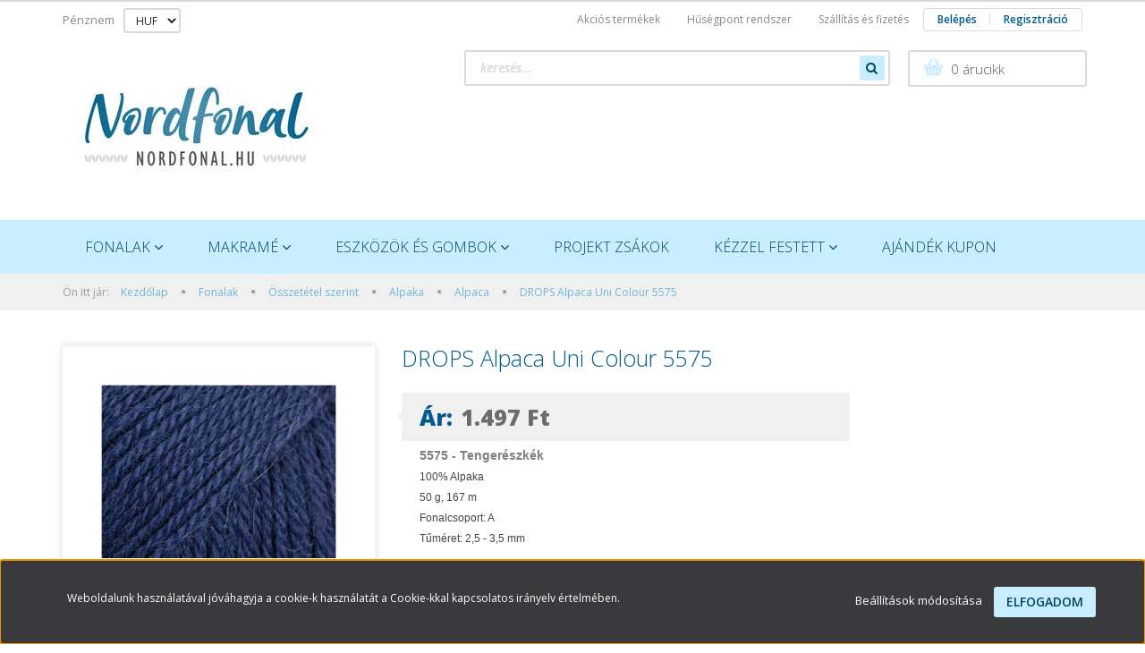

--- FILE ---
content_type: text/html; charset=UTF-8
request_url: https://www.nordfonal.hu/drops-alpaca-uni-colour-5575
body_size: 31171
content:
<!DOCTYPE html>
<!--[if lt IE 7]>      <html class="no-js lt-ie10 lt-ie9 lt-ie8 lt-ie7" lang="hu" dir="ltr"> <![endif]-->
<!--[if IE 7]>         <html class="no-js lt-ie10 lt-ie9 lt-ie8" lang="hu" dir="ltr"> <![endif]-->
<!--[if IE 8]>         <html class="no-js lt-ie10 lt-ie9" lang="hu" dir="ltr"> <![endif]-->
<!--[if IE 9]>         <html class="no-js lt-ie10" lang="hu" dir="ltr"> <![endif]-->
<!--[if gt IE 10]><!--> <html class="no-js" lang="hu" dir="ltr"> <!--<![endif]-->
<head>
    <title>DROPS Alpaca Uni Colour 5575 - NORDFONAL.HU - DROPS Fonal webáruház</title>
    <meta charset="utf-8">
    <meta name="description" content="DROPS Alpaca Uni Colour 5575 minőségi fonal termékünk most 1.497 Ft-os kiváló áron elérhető. 5575 - Tengerészkék
	100% Alpaka
	50 g, 167 m
	Fonalcsoport: A
	Tűméret: 2,5 - 3,5 mm
">
    <meta name="robots" content="index, follow">
    <link rel="image_src" href="https://nordfonal.cdn.shoprenter.hu/custom/nordfonal/image/data/product/alpaca/2025-09/5575.jpg.webp?lastmod=1758541430.1661764468">
    <meta property="og:title" content="DROPS Alpaca Uni Colour 5575" />
    <meta property="og:type" content="product" />
    <meta property="og:url" content="https://www.nordfonal.hu/drops-alpaca-uni-colour-5575" />
    <meta property="og:image" content="https://nordfonal.cdn.shoprenter.hu/custom/nordfonal/image/cache/w955h500/product/alpaca/2025-09/5575.jpg.webp?lastmod=1758541430.1661764468" />
    <meta property="og:description" content="5575 - Tengerészkék100% Alpaka50 g, 167 mFonalcsoport: ATűméret: 2,5 - 3,5 mm" />
    <link href="https://nordfonal.cdn.shoprenter.hu/custom/nordfonal/image/data/web%20misc/favikon.png?lastmod=1549382207.1661764468" rel="icon" />
    <link href="https://nordfonal.cdn.shoprenter.hu/custom/nordfonal/image/data/web%20misc/favikon.png?lastmod=1549382207.1661764468" rel="apple-touch-icon" />
    <base href="https://www.nordfonal.hu:443" />
    <meta name="google-site-verification" content="gsavNpsQ2aL92KMEidOOr9UySlcmmnPs7Zrrs82Ttcc" />
<meta name="p:domain_verify" content="fd0b6f4f30b9a12cda2f45427b3668b6"/>
<!-- Pinterest Tag -->
<script>
!function(e){if(!window.pintrk){window.pintrk = function () {
window.pintrk.queue.push(Array.prototype.slice.call(arguments))};var
  n=window.pintrk;n.queue=[],n.version="3.0";var
  t=document.createElement("script");t.async=!0,t.src=e;var
  r=document.getElementsByTagName("script")[0];
  r.parentNode.insertBefore(t,r)}}("https://s.pinimg.com/ct/core.js");
pintrk('load', '2614307288546', {em: '<user_email_address>'});
pintrk('page');
</script>
<noscript>
<img height="1" width="1" style="display:none;" alt=""
  src="https://ct.pinterest.com/v3/?event=init&tid=2614307288546&pd[em]=<hashed_email_address>&noscript=1" />
</noscript>
<!-- end Pinterest Tag -->
<script>
pintrk('track', 'checkout', {
value: 100,
order_quantity: 1,
currency: 'USD'
});
</script>
<script>
pintrk('track', 'addtocart', {
value: 100,
order_quantity: 1,
currency: 'USD'
});
</script>
<script>
pintrk('track', 'pagevisit');
</script>
<script>
pintrk('track', 'signup');
</script>
<script>
pintrk('track', 'search', {
search_query: 'boots'
});
</script>

    <meta name="viewport" content="width=device-width, initial-scale=1">
            <link href="https://www.nordfonal.hu/drops-alpaca-uni-colour-5575" rel="canonical">
    
    <!-- Custom styles for this template -->
    <link rel="stylesheet" href="//maxcdn.bootstrapcdn.com/font-awesome/4.7.0/css/font-awesome.min.css">
            
        
        
    
            <link rel="stylesheet" href="https://nordfonal.cdn.shoprenter.hu/web/compiled/css/fancybox2.css?v=1768402760" media="screen">
            <link rel="stylesheet" href="https://nordfonal.cdn.shoprenter.hu/web/compiled/css/fonts.css?v=1768402760" media="screen">
            <link rel="stylesheet" href="https://nordfonal.cdn.shoprenter.hu/web/compiled/css/global_bootstrap.css?v=1768402760" media="screen">
            <link rel="stylesheet" href="//fonts.googleapis.com/css?family=Open+Sans:400,800italic,800,700italic,700,600italic,600,400italic,300italic,300&subset=latin-ext,latin" media="screen">
            <link rel="stylesheet" href="https://nordfonal.cdn.shoprenter.hu/custom/nordfonal/catalog/view/theme/rome_skyblue/stylesheet/1568970729.1485443647.1549622820.1549622820.css?v=null.1661764468" media="screen">
        <script>
        window.nonProductQuality = 80;
    </script>
    <script src="//ajax.googleapis.com/ajax/libs/jquery/1.10.2/jquery.min.js"></script>
    <script>window.jQuery || document.write('<script src="https://nordfonal.cdn.shoprenter.hu/catalog/view/javascript/jquery/jquery-1.10.2.min.js?v=1484139539"><\/script>')</script>

            
        <script src="https://nordfonal.cdn.shoprenter.hu/web/compiled/js/countdown.js?v=1768402759"></script>
            
        <!-- Header JavaScript codes -->
            <script src="https://nordfonal.cdn.shoprenter.hu/web/compiled/js/base.js?v=1768402759"></script>
                    <script src="https://nordfonal.cdn.shoprenter.hu/web/compiled/js/legacy_newsletter.js?v=1768402759"></script>
                    <script src="https://nordfonal.cdn.shoprenter.hu/web/compiled/js/fancybox2.js?v=1768402759"></script>
                    <script src="https://nordfonal.cdn.shoprenter.hu/web/compiled/js/before_starter2_productpage.js?v=1768402759"></script>
                    <script src="https://nordfonal.cdn.shoprenter.hu/web/compiled/js/before_starter.js?v=1768402759"></script>
                    <script src="https://nordfonal.cdn.shoprenter.hu/web/compiled/js/productreview.js?v=1768402759"></script>
                    <script src="https://nordfonal.cdn.shoprenter.hu/web/compiled/js/before_starter2_head.js?v=1768402759"></script>
                    <script src="https://nordfonal.cdn.shoprenter.hu/web/compiled/js/base_bootstrap.js?v=1768402759"></script>
                    <script src="https://nordfonal.cdn.shoprenter.hu/web/compiled/js/nanobar.js?v=1768402759"></script>
                    <!-- Header jQuery onLoad scripts -->
    <script>
        window.countdownFormat = '%D:%H:%M:%S';
        //<![CDATA[
        var BASEURL = 'https://www.nordfonal.hu';
Currency = {"symbol_left":"","symbol_right":" Ft","decimal_place":0,"decimal_point":",","thousand_point":".","currency":"HUF","value":1};
var ShopRenter = ShopRenter || {}; ShopRenter.product = {"id":2031,"sku":"ALPU 5575","currency":"HUF","unitName":"db","price":1497,"name":"DROPS Alpaca Uni Colour 5575","brand":"","currentVariant":[],"parent":{"id":2031,"sku":"ALPU 5575","unitName":"db","price":1497,"name":"DROPS Alpaca Uni Colour 5575"}};

            function setAutoHelpTitles(){
                $('.autohelp[title]').each(function(){
                    if(!$(this).parents('.aurora-scroll-mode').length) {
                        $(this).attr('rel', $(this).attr('title') );
                        $(this).removeAttr('title');
                        $(this).qtip({
                            content: { text:  $(this).attr('rel') },
                            hide: { fixed: true },
                            position: {
                                corner: {
                                    target: 'topMiddle',
                                    tooltip: 'bottomMiddle'
                                },
                                adjust: {
                                    screen: true
                                }
                            },
                            style: {
                                border: { color: '#d10fd1'},
                                background: '#31e07d',
                                width: 500
                            }
                        });
                    }
                });
            }
            

        $(document).ready(function(){
        // DOM ready
            
                $('.fancybox').fancybox({
                    maxWidth: 820,
                    maxHeight: 650,
                    afterLoad: function(){
                        wrapCSS = $(this.element).data('fancybox-wrapcss');
                        if(wrapCSS){
                            $('.fancybox-wrap').addClass(wrapCSS);
                        }
                    },
                    helpers: {
                        thumbs: {
                            width: 50,
                            height: 50
                        }
                    }
                });
                $('.fancybox-inline').fancybox({
                    maxWidth: 820,
                    maxHeight: 650,
                    type:'inline'
                });
                

setAutoHelpTitles();

        // /DOM ready
        });
        $(window).load(function(){
        // OnLoad
            new WishlistHandler('wishlist-add','');


                var init_similar_products_Scroller = function() {
                    $("#similar_products .aurora-scroll-click-mode").each(function(){
                        var max=0;
                        $(this).find($(".list_prouctname")).each(function(){
                            var h = $(this).height();
                            max = h > max ? h : max;
                        });
                        $(this).find($(".list_prouctname")).each(function(){
                            $(this).height(max);
                        });
                    });

                    $("#similar_products .aurora-scroll-click-mode").auroraScroll({
                        autoMode: "click",
                        frameRate: 60,
                        speed: 2.5,
                        direction: -1,
                        elementClass: "product-snapshot",
                        pauseAfter: false,
                        horizontal: true,
                        visible: 5,
                        arrowsPosition: 1
                    }, function(){
                        initAurora();
                    });
                }
            


                init_similar_products_Scroller();
            

        // /OnLoad
        });
        //]]>
    </script>
    
        <script src="https://nordfonal.cdn.shoprenter.hu/web/compiled/js/vue/manifest.bundle.js?v=1768402756"></script>
<script>
    var ShopRenter = ShopRenter || {};
    ShopRenter.onCartUpdate = function (callable) {
        document.addEventListener('cartChanged', callable)
    };
    ShopRenter.onItemAdd = function (callable) {
        document.addEventListener('AddToCart', callable)
    };
    ShopRenter.onItemDelete = function (callable) {
        document.addEventListener('deleteCart', callable)
    };
    ShopRenter.onSearchResultViewed = function (callable) {
        document.addEventListener('AuroraSearchResultViewed', callable)
    };
    ShopRenter.onSubscribedForNewsletter = function (callable) {
        document.addEventListener('AuroraSubscribedForNewsletter', callable)
    };
    ShopRenter.onCheckoutInitiated = function (callable) {
        document.addEventListener('AuroraCheckoutInitiated', callable)
    };
    ShopRenter.onCheckoutShippingInfoAdded = function (callable) {
        document.addEventListener('AuroraCheckoutShippingInfoAdded', callable)
    };
    ShopRenter.onCheckoutPaymentInfoAdded = function (callable) {
        document.addEventListener('AuroraCheckoutPaymentInfoAdded', callable)
    };
    ShopRenter.onCheckoutOrderConfirmed = function (callable) {
        document.addEventListener('AuroraCheckoutOrderConfirmed', callable)
    };
    ShopRenter.onCheckoutOrderPaid = function (callable) {
        document.addEventListener('AuroraOrderPaid', callable)
    };
    ShopRenter.onCheckoutOrderPaidUnsuccessful = function (callable) {
        document.addEventListener('AuroraOrderPaidUnsuccessful', callable)
    };
    ShopRenter.onProductPageViewed = function (callable) {
        document.addEventListener('AuroraProductPageViewed', callable)
    };
    ShopRenter.onMarketingConsentChanged = function (callable) {
        document.addEventListener('AuroraMarketingConsentChanged', callable)
    };
    ShopRenter.onCustomerRegistered = function (callable) {
        document.addEventListener('AuroraCustomerRegistered', callable)
    };
    ShopRenter.onCustomerLoggedIn = function (callable) {
        document.addEventListener('AuroraCustomerLoggedIn', callable)
    };
    ShopRenter.onCustomerUpdated = function (callable) {
        document.addEventListener('AuroraCustomerUpdated', callable)
    };
    ShopRenter.onCartPageViewed = function (callable) {
        document.addEventListener('AuroraCartPageViewed', callable)
    };
    ShopRenter.customer = {"userId":0,"userClientIP":"18.217.130.80","userGroupId":8,"customerGroupTaxMode":"gross","customerGroupPriceMode":"only_gross","email":"","phoneNumber":"","name":{"firstName":"","lastName":""}};
    ShopRenter.theme = {"name":"rome_skyblue","family":"rome","parent":"bootstrap"};
    ShopRenter.shop = {"name":"nordfonal","locale":"hu","currency":{"code":"HUF","rate":1},"domain":"nordfonal.myshoprenter.hu"};
    ShopRenter.page = {"route":"product\/product","queryString":"drops-alpaca-uni-colour-5575"};

    ShopRenter.formSubmit = function (form, callback) {
        callback();
    };

    let loadedAsyncScriptCount = 0;
    function asyncScriptLoaded(position) {
        loadedAsyncScriptCount++;
        if (position === 'body') {
            if (document.querySelectorAll('.async-script-tag').length === loadedAsyncScriptCount) {
                if (/complete|interactive|loaded/.test(document.readyState)) {
                    document.dispatchEvent(new CustomEvent('asyncScriptsLoaded', {}));
                } else {
                    document.addEventListener('DOMContentLoaded', () => {
                        document.dispatchEvent(new CustomEvent('asyncScriptsLoaded', {}));
                    });
                }
            }
        }
    }
</script>

            <script type="text/javascript" async class="async-script-tag" onload="asyncScriptLoaded('header')" src="https://static2.rapidsearch.dev/resultpage.js?shop=nordfonal.shoprenter.hu"></script>
            <script type="text/javascript" async class="async-script-tag" onload="asyncScriptLoaded('header')" src="https://utanvet-ellenor.hu/api/v1/shoprenter/utanvet-ellenor.js"></script>
            <script type="text/javascript" async class="async-script-tag" onload="asyncScriptLoaded('header')" src="https://frontend.embedi.hu/shoprenter/600de051bfdb5d109f16d4e5/platform.js"></script>
    
                    <script type="text/javascript" src="https://nordfonal.cdn.shoprenter.hu/web/compiled/js/vue/customerEventDispatcher.bundle.js?v=1768402756"></script>




    
    
                
            
            <script>window.dataLayer=window.dataLayer||[];function gtag(){dataLayer.push(arguments)};var ShopRenter=ShopRenter||{};ShopRenter.config=ShopRenter.config||{};ShopRenter.config.googleConsentModeDefaultValue="granted";</script>                        <script type="text/javascript" src="https://nordfonal.cdn.shoprenter.hu/web/compiled/js/vue/googleConsentMode.bundle.js?v=1768402756"></script>

            <!-- Facebook Pixel Code -->
<script>
  !function(f,b,e,v,n,t,s)
  {if(f.fbq)return;n=f.fbq=function(){n.callMethod?
  n.callMethod.apply(n,arguments):n.queue.push(arguments)};
  if(!f._fbq)f._fbq=n;n.push=n;n.loaded=!0;n.version='2.0';
  n.queue=[];t=b.createElement(e);t.async=!0;
  t.src=v;s=b.getElementsByTagName(e)[0];
  s.parentNode.insertBefore(t,s)}(window, document,'script',
  'https://connect.facebook.net/en_US/fbevents.js');
  fbq('consent', 'revoke');
fbq('init', '357999398128651');
  fbq('track', 'PageView');
document.addEventListener('AuroraProductPageViewed', function(auroraEvent) {
                    fbq('track', 'ViewContent', {
                        content_type: 'product',
                        content_ids: [auroraEvent.detail.product.id.toString()],
                        value: parseFloat(auroraEvent.detail.product.grossUnitPrice),
                        currency: auroraEvent.detail.product.currency
                    }, {
                        eventID: auroraEvent.detail.event.id
                    });
                });
document.addEventListener('AuroraAddedToCart', function(auroraEvent) {
    var fbpId = [];
    var fbpValue = 0;
    var fbpCurrency = '';

    auroraEvent.detail.products.forEach(function(item) {
        fbpValue += parseFloat(item.grossUnitPrice) * item.quantity;
        fbpId.push(item.id);
        fbpCurrency = item.currency;
    });


    fbq('track', 'AddToCart', {
        content_ids: fbpId,
        content_type: 'product',
        value: fbpValue,
        currency: fbpCurrency
    }, {
        eventID: auroraEvent.detail.event.id
    });
})
window.addEventListener('AuroraMarketingCookie.Changed', function(event) {
            let consentStatus = event.detail.isAccepted ? 'grant' : 'revoke';
            if (typeof fbq === 'function') {
                fbq('consent', consentStatus);
            }
        });
</script>
<noscript><img height="1" width="1" style="display:none"
  src="https://www.facebook.com/tr?id=357999398128651&ev=PageView&noscript=1"
/></noscript>
<!-- End Facebook Pixel Code -->
            <!-- Google Tag Manager -->
<script>(function(w,d,s,l,i){w[l]=w[l]||[];w[l].push({'gtm.start':
new Date().getTime(),event:'gtm.js'});var f=d.getElementsByTagName(s)[0],
j=d.createElement(s),dl=l!='dataLayer'?'&l='+l:'';j.async=true;j.src=
'https://www.googletagmanager.com/gtm.js?id='+i+dl;f.parentNode.insertBefore(j,f);
})(window,document,'script','dataLayer','GTM-NKDMQ39');</script>
<!-- End Google Tag Manager -->
            <!-- Global site tag (gtag.js) - Google Ads: 763280697 -->
<script async src="https://www.googletagmanager.com/gtag/js?id=AW-763280697"></script>
<script>
  window.dataLayer = window.dataLayer || [];
  function gtag(){dataLayer.push(arguments);}
  gtag('js', new Date());

  gtag('config', 'AW-763280697');
</script>
            
                <!--Global site tag(gtag.js)--><script async src="https://www.googletagmanager.com/gtag/js?id=G-JQDV7EXGKJ"></script><script>window.dataLayer=window.dataLayer||[];function gtag(){dataLayer.push(arguments);}
gtag('js',new Date());gtag('config','G-JQDV7EXGKJ',{"allow_enhanced_conversions":true});gtag('config','G-JQDV7EXGKJ');</script>                                <script type="text/javascript" src="https://nordfonal.cdn.shoprenter.hu/web/compiled/js/vue/GA4EventSender.bundle.js?v=1768402756"></script>

    
    
</head>

<body id="body" class="bootstrap-body page-body flypage_body body-pathway-top desktop-device-body body-pathway-top rome_skyblue-body" role="document">
            <!-- Google Tag Manager (noscript) -->
<noscript><iframe src="https://www.googletagmanager.com/ns.html?id=GTM-NKDMQ39"
height="0" width="0" style="display:none;visibility:hidden"></iframe></noscript>
<!-- End Google Tag Manager (noscript) -->
    
<div id="fb-root"></div>
<script>(function (d, s, id) {
        var js, fjs = d.getElementsByTagName(s)[0];
        if (d.getElementById(id)) return;
        js = d.createElement(s);
        js.id = id;
        js.src = "//connect.facebook.net/hu_HU/sdk/xfbml.customerchat.js#xfbml=1&version=v2.12&autoLogAppEvents=1";
        fjs.parentNode.insertBefore(js, fjs);
    }(document, "script", "facebook-jssdk"));
</script>



            

<!-- cached --><div id="firstLogNanobar" class="Fixed aurora-nanobar aurora-nanobar-firstlogin">
    <div class="aurora-nanobar-container">
        <span id="nanoTextCookies" class="aurora-nanobar-text"
              style="font-size: 12px;">Weboldalunk használatával jóváhagyja a cookie-k használatát a Cookie-kkal kapcsolatos irányelv értelmében.
        </span>
        <div class="aurora-nanobar-buttons-wrapper">
            <a id ="aurora-nanobar-settings-button" href="">
                <span>Beállítások módosítása</span>
            </a>
            <a id="auroraNanobarCloseCookies" href="" class="button btn btn-primary aurora-nanobar-btn" data-button-save-text="Beállítások mentése">
                <span>Elfogadom</span>
            </a>
        </div>
        <div class="aurora-nanobar-cookies" style="display: none;">
            <div class="form-group">
                <label><input type="checkbox" name="required_cookies" id="required-cookies" disabled="disabled" checked="checked" /> Szükséges cookie-k</label>
                <div class="cookies-help-text">
                    Ezek a cookie-k segítenek abban, hogy a webáruház használható és működőképes legyen.
                </div>
            </div>
            <div class="form-group">
                <label>
                    <input type="checkbox" name="marketing_cookies" id="marketing-cookies"
                             checked />
                    Marketing cookie-k
                </label>
                <div class="cookies-help-text">
                    Ezeket a cookie-k segítenek abban, hogy az Ön érdeklődési körének megfelelő reklámokat és termékeket jelenítsük meg a webáruházban.
                </div>
            </div>
        </div>
    </div>
</div>

<script>

    (function ($) {
        $(document).ready(function () {
            new AuroraNanobar.FirstLogNanobarCheckbox(jQuery('#firstLogNanobar'), 'bottom');
        });
    })(jQuery);

</script>
<!-- /cached -->

    
                <!-- cached -->




        







    
    
    <link media="screen and (max-width: 992px)" rel="stylesheet" href="https://nordfonal.cdn.shoprenter.hu/catalog/view/javascript/jquery/jquery-mmenu/dist/css/jquery.mmenu.all.css?v=1484139539">
    <script src="https://nordfonal.cdn.shoprenter.hu/catalog/view/javascript/jquery/jquery-mmenu/dist/js/jquery.mmenu.all.min.js?v=1484139539"></script>
        <script src="https://nordfonal.cdn.shoprenter.hu/catalog/view/javascript/jquery/product_count_in_cart.js?v=1530610005"></script>

    <script>
        $(document).ready(function(){$('#menu-nav').mmenu({navbar:{title:'Menü'},extensions:["theme-dark","border-full"],offCanvas:{position:"left",zposition:"back"},counters:true,searchfield:{add:true,search:true,placeholder:'keresés',noResults:''}});function setLanguagesMobile(type){$('.'+type+'-change-mobile').click(function(e){e.preventDefault();$('#'+type+'_value_mobile').attr('value',$(this).data('value'));$('#mobile_'+type+'_form').submit();});}
setLanguagesMobile('language');setLanguagesMobile('currency');});    </script>

    <form action="index.php" method="post" enctype="multipart/form-data" id="mobile_currency_form">
        <input id="currency_value_mobile" type="hidden" value="" name="currency_id"/>
    </form>

    <form action="index.php" method="post" enctype="multipart/form-data" id="mobile_language_form">
        <input id="language_value_mobile" type="hidden" value="" name="language_code"/>
    </form>

    
    <div id="menu-nav">
        <ul>
                                            <li class="mm-title mm-group-title text-center"><span><i class="fa fa-tags sr-icon-tags"></i> Kategóriák</span></li>
    
    <li>
    <a href="https://www.nordfonal.hu/fonalak">            <h3 class="category-list-link-text">Fonalak</h3>
        </a>
            <ul><li>
    <a href="https://www.nordfonal.hu/fonalak/drops">            DROPS
        </a>
            <ul><li>
    <a href="https://www.nordfonal.hu/fonalak/drops/drops-air">            Air
        </a>
    </li><li>
    <a href="https://www.nordfonal.hu/fonalak/drops/alaska-180">            Alaska
        </a>
    </li><li>
    <a href="https://www.nordfonal.hu/fonalak/drops/alpaca-181">            Alpaca
        </a>
    </li><li>
    <a href="https://www.nordfonal.hu/fonalak/drops/alpaca-boucle-182">            Alpaca Bouclé
        </a>
    </li><li>
    <a href="https://www.nordfonal.hu/fonalak/drops/andes-183">            Andes
        </a>
    </li><li>
    <a href="https://www.nordfonal.hu/fonalak/drops/baby-merino-185">            Baby Merino
        </a>
    </li><li>
    <a href="https://www.nordfonal.hu/fonalak/drops/drops-belle">            Belle
        </a>
    </li><li>
    <a href="https://www.nordfonal.hu/fonalak/drops/big-merino-188">            Big Merino
        </a>
    </li><li>
    <a href="https://www.nordfonal.hu/fonalak/drops/drops-bomull-lin">            Bomull-Lin
        </a>
    </li><li>
    <a href="https://www.nordfonal.hu/fonalak/drops/brushed-alpaca-silk-189">            Brushed Alpaca Silk
        </a>
    </li><li>
    <a href="https://www.nordfonal.hu/fonalak/drops/cotton-light-190">            Cotton Light
        </a>
    </li><li>
    <a href="https://www.nordfonal.hu/fonalak/drops/cotton-merino-191">            Cotton Merino
        </a>
    </li><li>
    <a href="https://www.nordfonal.hu/fonalak/drops/daisy">            Daisy
        </a>
    </li><li>
    <a href="https://www.nordfonal.hu/fonalak/drops/drops-love-you-7">            DROPS ♥ You #7
        </a>
    </li><li>
    <a href="https://www.nordfonal.hu/fonalak/drops/drops-you-9-281">            DROPS ♥ You #9
        </a>
    </li><li>
    <a href="https://www.nordfonal.hu/fonalak/drops/fabel-199">            Fabel
        </a>
    </li><li>
    <a href="https://www.nordfonal.hu/fonalak/drops/fiesta">            Fiesta
        </a>
    </li><li>
    <a href="https://www.nordfonal.hu/fonalak/drops/flora-201">            Flora
        </a>
    </li><li>
    <a href="https://www.nordfonal.hu/fonalak/drops/glitter-202">            Glitter
        </a>
    </li><li>
    <a href="https://www.nordfonal.hu/fonalak/drops/karisma-203">            Karisma
        </a>
    </li><li>
    <a href="https://www.nordfonal.hu/fonalak/drops/kid-silk-205">            Kid-Silk
        </a>
    </li><li>
    <a href="https://www.nordfonal.hu/fonalak/drops/lima-209">            Lima
        </a>
    </li><li>
    <a href="https://www.nordfonal.hu/fonalak/drops/melody-211">            Melody
        </a>
    </li><li>
    <a href="https://www.nordfonal.hu/fonalak/drops/merino-extra-fine-212">            Merino Extra Fine
        </a>
    </li><li>
    <a href="https://www.nordfonal.hu/fonalak/drops/muskat-213">            Muskat
        </a>
    </li><li>
    <a href="https://www.nordfonal.hu/fonalak/drops/nepal-215">            Nepal
        </a>
    </li><li>
    <a href="https://www.nordfonal.hu/fonalak/drops/nord-217">            Nord
        </a>
    </li><li>
    <a href="https://www.nordfonal.hu/fonalak/drops/paris-218">            Paris
        </a>
    </li><li>
    <a href="https://www.nordfonal.hu/fonalak/drops/polaris-219">            Polaris
        </a>
    </li><li>
    <a href="https://www.nordfonal.hu/fonalak/drops/puna-220">            Puna
        </a>
    </li><li>
    <a href="https://www.nordfonal.hu/fonalak/drops/safran-10-285">            Safran
        </a>
    </li><li>
    <a href="https://www.nordfonal.hu/fonalak/drops/sky-221">            Sky
        </a>
    </li><li>
    <a href="https://www.nordfonal.hu/fonalak/drops/snow">            Snow
        </a>
    </li><li>
    <a href="https://www.nordfonal.hu/fonalak/drops/soft-tweed-370">            Soft Tweed
        </a>
    </li></ul>
    </li><li>
    <a href="https://www.nordfonal.hu/fonalak/dhg">            DHG
        </a>
            <ul><li>
    <a href="https://www.nordfonal.hu/fonalak/dhg/piuma-344">            Piuma
        </a>
    </li></ul>
    </li><li>
    <a href="https://www.nordfonal.hu/fonalak/osszetetel-szerint-164">            Összetétel szerint
        </a>
            <ul><li>
    <a href="https://www.nordfonal.hu/fonalak/osszetetel-szerint-164/alpaka-165">            Alpaka
        </a>
            <ul><li>
    <a href="https://www.nordfonal.hu/fonalak/osszetetel-szerint-164/alpaka-165/air-166">            Air
        </a>
    </li><li>
    <a href="https://www.nordfonal.hu/fonalak/osszetetel-szerint-164/alpaka-165/alpaca-143">            Alpaca
        </a>
    </li><li>
    <a href="https://www.nordfonal.hu/fonalak/osszetetel-szerint-164/alpaka-165/alpaca-boucle-142">            Alpaca Bouclé
        </a>
    </li><li>
    <a href="https://www.nordfonal.hu/fonalak/osszetetel-szerint-164/alpaka-165/andes-193">            Andes
        </a>
    </li><li>
    <a href="https://www.nordfonal.hu/fonalak/osszetetel-szerint-164/alpaka-165/brushed-alpaca-silk">            Brushed Alpaca Silk
        </a>
    </li><li>
    <a href="https://www.nordfonal.hu/fonalak/osszetetel-szerint-164/alpaka-165/flora-200">            Flora
        </a>
    </li><li>
    <a href="https://www.nordfonal.hu/fonalak/osszetetel-szerint-164/alpaka-165/lima-208">            Lima
        </a>
    </li><li>
    <a href="https://www.nordfonal.hu/fonalak/osszetetel-szerint-164/alpaka-165/melody-167">            Melody
        </a>
    </li><li>
    <a href="https://www.nordfonal.hu/fonalak/osszetetel-szerint-164/alpaka-165/nepal-214">            Nepal
        </a>
    </li><li>
    <a href="https://www.nordfonal.hu/fonalak/osszetetel-szerint-164/alpaka-165/nord-171">            Nord
        </a>
    </li><li>
    <a href="https://www.nordfonal.hu/fonalak/osszetetel-szerint-164/alpaka-165/puna-174">            Puna
        </a>
    </li><li>
    <a href="https://www.nordfonal.hu/fonalak/osszetetel-szerint-164/alpaka-165/sky-175">            Sky
        </a>
    </li><li>
    <a href="https://www.nordfonal.hu/fonalak/osszetetel-szerint-164/alpaka-165/soft-tweed-371">            Soft Tweed
        </a>
    </li></ul>
    </li><li>
    <a href="https://www.nordfonal.hu/fonalak/osszetetel-szerint-164/gyapju-176">            Gyapjú
        </a>
            <ul><li>
    <a href="https://www.nordfonal.hu/fonalak/osszetetel-szerint-164/gyapju-176/drops-alaska">            Alaska
        </a>
    </li><li>
    <a href="https://www.nordfonal.hu/fonalak/osszetetel-szerint-164/gyapju-176/andes-144">            Andes
        </a>
    </li><li>
    <a href="https://www.nordfonal.hu/fonalak/osszetetel-szerint-164/gyapju-176/fabel-157">            Fabel
        </a>
    </li><li>
    <a href="https://www.nordfonal.hu/fonalak/osszetetel-szerint-164/gyapju-176/fiesta-395">            Fiesta
        </a>
    </li><li>
    <a href="https://www.nordfonal.hu/fonalak/osszetetel-szerint-164/gyapju-176/flora-158">            Flora
        </a>
    </li><li>
    <a href="https://www.nordfonal.hu/fonalak/osszetetel-szerint-164/gyapju-176/karisma-160">            Karisma
        </a>
    </li><li>
    <a href="https://www.nordfonal.hu/fonalak/osszetetel-szerint-164/gyapju-176/lima-163">            Lima
        </a>
    </li><li>
    <a href="https://www.nordfonal.hu/fonalak/osszetetel-szerint-164/gyapju-176/nepal-170">            Nepal
        </a>
    </li><li>
    <a href="https://www.nordfonal.hu/fonalak/osszetetel-szerint-164/gyapju-176/nord-216">            Nord
        </a>
    </li><li>
    <a href="https://www.nordfonal.hu/fonalak/osszetetel-szerint-164/gyapju-176/polaris-173">            Polaris
        </a>
    </li><li>
    <a href="https://www.nordfonal.hu/fonalak/osszetetel-szerint-164/gyapju-176/eskimo-156">            Snow
        </a>
    </li></ul>
    </li><li>
    <a href="https://www.nordfonal.hu/fonalak/osszetetel-szerint-164/merino-gyapju-178">            Merinó
        </a>
            <ul><li>
    <a href="https://www.nordfonal.hu/fonalak/osszetetel-szerint-164/merino-gyapju-178/baby-merino-145">            Baby Merino
        </a>
    </li><li>
    <a href="https://www.nordfonal.hu/fonalak/osszetetel-szerint-164/merino-gyapju-178/big-merino-149">            Big Merino
        </a>
    </li><li>
    <a href="https://www.nordfonal.hu/fonalak/osszetetel-szerint-164/merino-gyapju-178/cotton-merino-154">            Cotton Merino
        </a>
    </li><li>
    <a href="https://www.nordfonal.hu/fonalak/osszetetel-szerint-164/merino-gyapju-178/merino-daisy">            Daisy
        </a>
    </li><li>
    <a href="https://www.nordfonal.hu/fonalak/osszetetel-szerint-164/merino-gyapju-178/dhg-piuma-345">            DHG Piuma
        </a>
    </li><li>
    <a href="https://www.nordfonal.hu/fonalak/osszetetel-szerint-164/merino-gyapju-178/melody-210">            Melody
        </a>
    </li><li>
    <a href="https://www.nordfonal.hu/fonalak/osszetetel-szerint-164/merino-gyapju-178/merino-extra-fine-168">            Merino Extra Fine
        </a>
    </li><li>
    <a href="https://www.nordfonal.hu/fonalak/osszetetel-szerint-164/merino-gyapju-178/soft-tweed-372">            Soft Tweed
        </a>
    </li></ul>
    </li><li>
    <a href="https://www.nordfonal.hu/fonalak/osszetetel-szerint-164/moher-179">            Moher
        </a>
            <ul><li>
    <a href="https://www.nordfonal.hu/fonalak/osszetetel-szerint-164/moher-179/kid-silk-161">            Kid-Silk
        </a>
    </li></ul>
    </li><li>
    <a href="https://www.nordfonal.hu/fonalak/osszetetel-szerint-164/pamut-177">            Pamut
        </a>
            <ul><li>
    <a href="https://www.nordfonal.hu/fonalak/osszetetel-szerint-164/pamut-177/belle-147">            Belle
        </a>
    </li><li>
    <a href="https://www.nordfonal.hu/fonalak/osszetetel-szerint-164/pamut-177/osszetetel-szerint-pamut-drops-bomull-lin">            Bomull-Lin
        </a>
    </li><li>
    <a href="https://www.nordfonal.hu/fonalak/osszetetel-szerint-164/pamut-177/cotton-light-153">            Cotton Light
        </a>
    </li><li>
    <a href="https://www.nordfonal.hu/fonalak/osszetetel-szerint-164/pamut-177/cotton-merino-192">            Cotton Merino
        </a>
    </li><li>
    <a href="https://www.nordfonal.hu/fonalak/osszetetel-szerint-164/pamut-177/drops-love-you-7-pam">            DROPS ♥ You #7
        </a>
    </li><li>
    <a href="https://www.nordfonal.hu/fonalak/osszetetel-szerint-164/pamut-177/drops-you-9-282">            DROPS ♥ You #9
        </a>
    </li><li>
    <a href="https://www.nordfonal.hu/fonalak/osszetetel-szerint-164/pamut-177/muskat-169">            Muskat
        </a>
    </li><li>
    <a href="https://www.nordfonal.hu/fonalak/osszetetel-szerint-164/pamut-177/paris-172">            Paris
        </a>
    </li><li>
    <a href="https://www.nordfonal.hu/fonalak/osszetetel-szerint-164/pamut-177/safran-10-286">            Safran
        </a>
    </li></ul>
    </li><li>
    <a href="https://www.nordfonal.hu/fonalak/osszetetel-szerint-164/selyem-194">            Selyem
        </a>
            <ul><li>
    <a href="https://www.nordfonal.hu/fonalak/osszetetel-szerint-164/selyem-194/brushed-alpaca-silk-196">            Brushed Alpaca Silk
        </a>
    </li><li>
    <a href="https://www.nordfonal.hu/fonalak/osszetetel-szerint-164/selyem-194/kid-silk-204">            Kid-Silk
        </a>
    </li></ul>
    </li><li>
    <a href="https://www.nordfonal.hu/fonalak/osszetetel-szerint-164/len">            Len
        </a>
            <ul><li>
    <a href="https://www.nordfonal.hu/fonalak/osszetetel-szerint-164/len/osszetetl-szerint-len-belle">            Belle
        </a>
    </li><li>
    <a href="https://www.nordfonal.hu/fonalak/osszetetel-szerint-164/len/osszetel-szerint-len-drops-bomull-lin">            Bomull-Lin
        </a>
    </li></ul>
    </li><li>
    <a href="https://www.nordfonal.hu/fonalak/osszetetel-szerint-164/glitter-159">            Glitter
        </a>
            <ul><li>
    <a href="https://www.nordfonal.hu/fonalak/osszetetel-szerint-164/glitter-159/glitter-222">            Glitter
        </a>
    </li></ul>
    </li></ul>
    </li><li>
    <a href="https://www.nordfonal.hu/fonalak/fonalvastagsag-szerint-223">            Fonalvastagság szerint
        </a>
            <ul><li>
    <a href="https://www.nordfonal.hu/fonalak/fonalvastagsag-szerint-223/a-26-23-szem-tumeret-25-35-mm-224">            A (26-23 szem), tűméret: 2,5-3,5 mm
        </a>
            <ul><li>
    <a href="https://www.nordfonal.hu/fonalak/fonalvastagsag-szerint-223/a-26-23-szem-tumeret-25-35-mm-224/alpaca-259">            Alpaca
        </a>
    </li><li>
    <a href="https://www.nordfonal.hu/fonalak/fonalvastagsag-szerint-223/a-26-23-szem-tumeret-25-35-mm-224/baby-merino-251">            Baby Merino
        </a>
    </li><li>
    <a href="https://www.nordfonal.hu/fonalak/fonalvastagsag-szerint-223/a-26-23-szem-tumeret-25-35-mm-224/drops-love-you-7-fonalv">            DROPS ♥ You #7
        </a>
    </li><li>
    <a href="https://www.nordfonal.hu/fonalak/fonalvastagsag-szerint-223/a-26-23-szem-tumeret-25-35-mm-224/drops-you-9-283">            DROPS ♥ You #9
        </a>
    </li><li>
    <a href="https://www.nordfonal.hu/fonalak/fonalvastagsag-szerint-223/a-26-23-szem-tumeret-25-35-mm-224/fabel-252">            Fabel
        </a>
    </li><li>
    <a href="https://www.nordfonal.hu/fonalak/fonalvastagsag-szerint-223/a-26-23-szem-tumeret-25-35-mm-224/flora-254">            Flora
        </a>
    </li><li>
    <a href="https://www.nordfonal.hu/fonalak/fonalvastagsag-szerint-223/a-26-23-szem-tumeret-25-35-mm-224/kid-silk-255">            Kid-Silk
        </a>
    </li><li>
    <a href="https://www.nordfonal.hu/fonalak/fonalvastagsag-szerint-223/a-26-23-szem-tumeret-25-35-mm-224/nord-253">            Nord
        </a>
    </li><li>
    <a href="https://www.nordfonal.hu/fonalak/fonalvastagsag-szerint-223/a-26-23-szem-tumeret-25-35-mm-224/safran-10-287">            Safran
        </a>
    </li></ul>
    </li><li>
    <a href="https://www.nordfonal.hu/fonalak/fonalvastagsag-szerint-223/b-22-20-szem-tumeret-4-mm-225">            B (22-20 szem), tűméret: 4 mm
        </a>
            <ul><li>
    <a href="https://www.nordfonal.hu/fonalak/fonalvastagsag-szerint-223/b-22-20-szem-tumeret-4-mm-225/belle-244">            Belle
        </a>
    </li><li>
    <a href="https://www.nordfonal.hu/fonalak/fonalvastagsag-szerint-223/b-22-20-szem-tumeret-4-mm-225/cotton-light-250">            Cotton Light
        </a>
    </li><li>
    <a href="https://www.nordfonal.hu/fonalak/fonalvastagsag-szerint-223/b-22-20-szem-tumeret-4-mm-225/cotton-merino-249">            Cotton Merino
        </a>
    </li><li>
    <a href="https://www.nordfonal.hu/fonalak/fonalvastagsag-szerint-223/b-22-20-szem-tumeret-4-mm-225/fonalv-daisy">            Daisy
        </a>
    </li><li>
    <a href="https://www.nordfonal.hu/fonalak/fonalvastagsag-szerint-223/b-22-20-szem-tumeret-4-mm-225/fiesta-397">            Fiesta
        </a>
    </li><li>
    <a href="https://www.nordfonal.hu/fonalak/fonalvastagsag-szerint-223/b-22-20-szem-tumeret-4-mm-225/karisma-248">            Karisma
        </a>
    </li><li>
    <a href="https://www.nordfonal.hu/fonalak/fonalvastagsag-szerint-223/b-22-20-szem-tumeret-4-mm-225/lima-245">            Lima
        </a>
    </li><li>
    <a href="https://www.nordfonal.hu/fonalak/fonalvastagsag-szerint-223/b-22-20-szem-tumeret-4-mm-225/merino-extra-fine-246">            Merino Extra Fine
        </a>
    </li><li>
    <a href="https://www.nordfonal.hu/fonalak/fonalvastagsag-szerint-223/b-22-20-szem-tumeret-4-mm-225/muskat-242">            Muskat
        </a>
    </li><li>
    <a href="https://www.nordfonal.hu/fonalak/fonalvastagsag-szerint-223/b-22-20-szem-tumeret-4-mm-225/puna-243">            Puna
        </a>
    </li><li>
    <a href="https://www.nordfonal.hu/fonalak/fonalvastagsag-szerint-223/b-22-20-szem-tumeret-4-mm-225/sky-247">            Sky
        </a>
    </li><li>
    <a href="https://www.nordfonal.hu/fonalak/fonalvastagsag-szerint-223/b-22-20-szem-tumeret-4-mm-225/soft-tweed-373">            Soft Tweed
        </a>
    </li></ul>
    </li><li>
    <a href="https://www.nordfonal.hu/fonalak/fonalvastagsag-szerint-223/c-19-16-szem-tumeret-5-mm-226">            C (19-16 szem), tűméret: 5 mm
        </a>
            <ul><li>
    <a href="https://www.nordfonal.hu/fonalak/fonalvastagsag-szerint-223/c-19-16-szem-tumeret-5-mm-226/air-239">            Air
        </a>
    </li><li>
    <a href="https://www.nordfonal.hu/fonalak/fonalvastagsag-szerint-223/c-19-16-szem-tumeret-5-mm-226/alaska-235">            Alaska
        </a>
    </li><li>
    <a href="https://www.nordfonal.hu/fonalak/fonalvastagsag-szerint-223/c-19-16-szem-tumeret-5-mm-226/alpaca-boucle-241">            Alpaca Bouclé
        </a>
    </li><li>
    <a href="https://www.nordfonal.hu/fonalak/fonalvastagsag-szerint-223/c-19-16-szem-tumeret-5-mm-226/big-merino-236">            Big Merino
        </a>
    </li><li>
    <a href="https://www.nordfonal.hu/fonalak/fonalvastagsag-szerint-223/c-19-16-szem-tumeret-5-mm-226/fonalvastagsag-szerint-drops-bomull-lin">            Bomull-Lin
        </a>
    </li><li>
    <a href="https://www.nordfonal.hu/fonalak/fonalvastagsag-szerint-223/c-19-16-szem-tumeret-5-mm-226/brushed-alpaca-silk-234">            Brushed Alpaca Silk
        </a>
    </li><li>
    <a href="https://www.nordfonal.hu/fonalak/fonalvastagsag-szerint-223/c-19-16-szem-tumeret-5-mm-226/nepal-237">            Nepal
        </a>
    </li><li>
    <a href="https://www.nordfonal.hu/fonalak/fonalvastagsag-szerint-223/c-19-16-szem-tumeret-5-mm-226/paris-238">            Paris
        </a>
    </li></ul>
    </li><li>
    <a href="https://www.nordfonal.hu/fonalak/fonalvastagsag-szerint-223/d-15-12-szem-tumeret-7-mm-227">            D (15-12 szem), tűméret: 6-7 mm
        </a>
            <ul><li>
    <a href="https://www.nordfonal.hu/fonalak/fonalvastagsag-szerint-223/d-15-12-szem-tumeret-7-mm-227/melody-233">            Melody
        </a>
    </li></ul>
    </li><li>
    <a href="https://www.nordfonal.hu/fonalak/fonalvastagsag-szerint-223/e-11-19-szem-tumeret-8-9-mm-228">            E (11-9 szem), tűméret: 8-9 mm
        </a>
            <ul><li>
    <a href="https://www.nordfonal.hu/fonalak/fonalvastagsag-szerint-223/e-11-19-szem-tumeret-8-9-mm-228/andes-231">            Andes
        </a>
    </li><li>
    <a href="https://www.nordfonal.hu/fonalak/fonalvastagsag-szerint-223/e-11-19-szem-tumeret-8-9-mm-228/dhg-piuma-346">            DHG Piuma
        </a>
    </li><li>
    <a href="https://www.nordfonal.hu/fonalak/fonalvastagsag-szerint-223/e-11-19-szem-tumeret-8-9-mm-228/eskimo-232">            Snow
        </a>
    </li></ul>
    </li><li>
    <a href="https://www.nordfonal.hu/fonalak/fonalvastagsag-szerint-223/f-8-5-szem-tumeret-12-229">            F (8-5 szem), tűméret: 12 mm
        </a>
            <ul><li>
    <a href="https://www.nordfonal.hu/fonalak/fonalvastagsag-szerint-223/f-8-5-szem-tumeret-12-229/polaris-230">            Polaris
        </a>
    </li></ul>
    </li></ul>
    </li><li>
    <a href="https://www.nordfonal.hu/fonalak/szin-szerint-260">            Szín szerint
        </a>
            <ul><li>
    <a href="https://www.nordfonal.hu/fonalak/szin-szerint-260/feher-261">            Fehér
        </a>
    </li><li>
    <a href="https://www.nordfonal.hu/fonalak/szin-szerint-260/piros-262">            Piros
        </a>
    </li><li>
    <a href="https://www.nordfonal.hu/fonalak/szin-szerint-260/zold-263">            Zöld
        </a>
    </li><li>
    <a href="https://www.nordfonal.hu/fonalak/szin-szerint-260/kek-264">            Kék
        </a>
    </li><li>
    <a href="https://www.nordfonal.hu/fonalak/szin-szerint-260/rozsaszin-265">            Rózsaszín
        </a>
    </li><li>
    <a href="https://www.nordfonal.hu/fonalak/szin-szerint-260/lila-266">            Lila
        </a>
    </li><li>
    <a href="https://www.nordfonal.hu/fonalak/szin-szerint-260/narancs-267">            Narancs
        </a>
    </li><li>
    <a href="https://www.nordfonal.hu/fonalak/szin-szerint-260/citrom-268">            Citrom
        </a>
    </li><li>
    <a href="https://www.nordfonal.hu/fonalak/szin-szerint-260/barna-269">            Barna
        </a>
    </li><li>
    <a href="https://www.nordfonal.hu/fonalak/szin-szerint-260/bezs-270">            Bézs
        </a>
    </li><li>
    <a href="https://www.nordfonal.hu/fonalak/szin-szerint-260/szurke-271">            Szürke
        </a>
    </li><li>
    <a href="https://www.nordfonal.hu/fonalak/szin-szerint-260/fekete-272">            Fekete
        </a>
    </li><li>
    <a href="https://www.nordfonal.hu/fonalak/szin-szerint-260/mix-273">            Mix
        </a>
    </li></ul>
    </li><li>
    <a href="https://www.nordfonal.hu/fonalak/ujrahasznositott-pamutfonal-284">            Újrahasznosított pamutfonal
        </a>
    </li></ul>
    </li><li>
    <a href="https://www.nordfonal.hu/makrame-388">            <h3 class="category-list-link-text">Makramé</h3>
        </a>
            <ul><li>
    <a href="https://www.nordfonal.hu/makrame-388/splendid-makrame-3mm">            Splendid makramé fonal 3 mm -50%
        </a>
    </li><li>
    <a href="https://www.nordfonal.hu/makrame-388/splendid-makrame-5mm">            Splendid makramé fonal 5 mm -50%
        </a>
    </li></ul>
    </li><li>
    <a href="https://www.nordfonal.hu/kiegeszitok-405">            <h3 class="category-list-link-text">Eszközök és Gombok</h3>
        </a>
            <ul><li>
    <a href="https://www.nordfonal.hu/kiegeszitok-405/kototu-317">            Kötőtű
        </a>
            <ul><li>
    <a href="https://www.nordfonal.hu/kiegeszitok-405/kototu-317/korkototu-275">            Körkötőtű
        </a>
            <ul><li>
    <a href="https://www.nordfonal.hu/kiegeszitok-405/kototu-317/korkototu-275/aluminium-376">            Alumínium
        </a>
    </li><li>
    <a href="https://www.nordfonal.hu/kiegeszitok-405/kototu-317/korkototu-275/fem-375">            Fém
        </a>
    </li><li>
    <a href="https://www.nordfonal.hu/kiegeszitok-405/kototu-317/korkototu-275/nyirfa-378">            Nyírfa
        </a>
    </li></ul>
    </li><li>
    <a href="https://www.nordfonal.hu/kiegeszitok-405/kototu-317/zokni-kototu-276">            Zokni kötőtű
        </a>
    </li><li>
    <a href="https://www.nordfonal.hu/kiegeszitok-405/kototu-317/cserelheto-tuk">            Cserélhetű tűk és damilok
        </a>
    </li></ul>
    </li><li>
    <a href="https://www.nordfonal.hu/kiegeszitok-405/horgolotu-400">            Horgolótű
        </a>
    </li><li>
    <a href="https://www.nordfonal.hu/kiegeszitok-405/szettek-401">            Szettek
        </a>
    </li><li>
    <a href="https://www.nordfonal.hu/kiegeszitok-405/egyeb-402">            Egyéb
        </a>
    </li><li>
    <a href="https://www.nordfonal.hu/kiegeszitok-405/gombok-403">            Gombok
        </a>
    </li><li>
    <a href="https://www.nordfonal.hu/kiegeszitok-405/pompom">            Pompom
        </a>
    </li></ul>
    </li><li>
    <a href="https://www.nordfonal.hu/projekt-zsakok">            <h3 class="category-list-link-text">Projekt zsákok</h3>
        </a>
    </li><li>
    <a href="https://www.nordfonal.hu/kezzel-festett-fonal">            <h3 class="category-list-link-text">Kézzel festett</h3>
        </a>
            <ul><li>
    <a href="https://www.nordfonal.hu/kezzel-festett-fonal/nemezelheto-324">            Nemezelhető
        </a>
    </li><li>
    <a href="https://www.nordfonal.hu/kezzel-festett-fonal/superwash-325">            Superwash
        </a>
    </li><li>
    <a href="https://www.nordfonal.hu/kezzel-festett-fonal/selyemtartalmu-326">            Selyemtartalmú
        </a>
    </li><li>
    <a href="https://www.nordfonal.hu/kezzel-festett-fonal/sock-blank-353">            Sock blank
        </a>
    </li><li>
    <a href="https://www.nordfonal.hu/kezzel-festett-fonal/festheto-fonalak">            Festhető fonalak
        </a>
    </li></ul>
    </li><li>
    <a href="https://www.nordfonal.hu/ajandek-kupon-363">            <h3 class="category-list-link-text">Ajándék kupon</h3>
        </a>
    </li>

                        <li class="mm-title mm-group-title text-center"><span><i class="fa fa-list-alt sr-icon-list"></i> Menüpontok</span></li>
    
                            <li class="informations-mobile-menu-item">
                <a href="https://www.nordfonal.hu/sapka-mintak" target="_self">Sapka minták</a>
                            </li>
                    <li class="informations-mobile-menu-item">
                <a href="https://www.nordfonal.hu/fonal-blog" target="_self">Fonal blog</a>
                            </li>
                    <li class="informations-mobile-menu-item">
                <a href="https://www.nordfonal.hu/index.php?route=product/list&amp;special=1" target="_self">Akciós termékek</a>
                            </li>
                    <li class="informations-mobile-menu-item">
                <a href="https://www.nordfonal.hu/index.php?route=product/list&amp;latest=31" target="_self">Legújabb termékek</a>
                            </li>
                    <li class="informations-mobile-menu-item">
                <a href="https://www.nordfonal.hu/husegpont" target="_self">Hűségpont rendszer</a>
                            </li>
                    <li class="informations-mobile-menu-item">
                <a href="https://www.nordfonal.hu/szallitas_6" target="_self">Szállítás és fizetés</a>
                            </li>
                    <li class="informations-mobile-menu-item">
                <a href="https://www.nordfonal.hu/altalanos_szerzodesi_feltetelek_5" target="_self">Általános Szerződési feltételek</a>
                            </li>
                    <li class="informations-mobile-menu-item">
                <a href="https://www.nordfonal.hu/gyakran-ismetelt-kerdesek-gyik-33" target="_self">Gyakran Ismételt Kérdések ( Gy.I.K. )</a>
                            </li>
                    <li class="informations-mobile-menu-item">
                <a href="https://www.nordfonal.hu/rolunk_4" target="_self">Üzletünk</a>
                                    <ul>
                                                    <li class="informations-mobile-menu-item informations-mobile-menu-item-sublevel"><a
                                    href="https://www.nordfonal.hu/adatvedelmi_nyilatkozat" target="_self">Adatkezelési tájékoztató</a></li>
                                                    <li class="informations-mobile-menu-item informations-mobile-menu-item-sublevel"><a
                                    href="https://nordfonal.shoprenter.hu/custom/nordfonal/image/data/Elallasi_jog_nyilatkozat/elallasi_jog_nyilatkozat.pdf" target="_blank">Elállási nyilatkozat</a></li>
                                                    <li class="informations-mobile-menu-item informations-mobile-menu-item-sublevel"><a
                                    href="https://www.nordfonal.hu/hibabejelentes_8" target="_self">Hibabejelentés</a></li>
                                                    <li class="informations-mobile-menu-item informations-mobile-menu-item-sublevel"><a
                                    href="https://www.nordfonal.hu/erdekmerlegelesi-teszt_eredmenye" target="_self">Érdekmérlegelési teszt eredménye</a></li>
                                                    <li class="informations-mobile-menu-item informations-mobile-menu-item-sublevel"><a
                                    href="https://www.nordfonal.hu/index.php?route=information/sitemap" target="_self">Oldaltérkép</a></li>
                                            </ul>
                            </li>
                    <li class="informations-mobile-menu-item">
                <a href="https://www.nordfonal.hu/index.php?route=information/contact" target="_self">Kapcsolat</a>
                            </li>
            
        
                <li class="mm-title mm-group-title text-center"><span><i class="fa fa-money sr-icon-money"></i> Pénznem váltás</span></li>
        <li class="currencies-mobile-menu-item">
            <a>Pénznem váltás</a>
            <ul>
                                    <li class="currencies-mobile-menu-item currencies-mobile-menu-item-sublevel">
                        <a class="currency-change-mobile" data-value="HUF" href="">
                            HUF
                        </a>
                    </li>
                                    <li class="currencies-mobile-menu-item currencies-mobile-menu-item-sublevel">
                        <a class="currency-change-mobile" data-value="EUR" href="">
                            EUR
                        </a>
                    </li>
                            </ul>
        </li>
    
                            <li class="mm-title mm-group-title text-center"><span><i class="fa fa-user sr-icon-user"></i> Belépés és Regisztráció</span></li>
            <li class="customer-mobile-menu-item">
                <a href="index.php?route=account/login">Belépés</a>
            </li>
            <li class="customer-mobile-menu-item">
                <a href="index.php?route=account/create">Regisztráció</a>
            </li>
            

            
        </ul>
    </div>

<div id="mobile-nav"
     class="responsive-menu Fixed hidden-print mobile-menu-orientation-left">
        <a class="mobile-headers mobile-content-header" href="#menu-nav">
        <i class="fa fa-bars sr-icon-hamburger-menu mobile-headers-icon"></i>
        <span class="mobile-headers-title">Menü</span>
    </a>
    <div class="mobile-headers mobile-logo">
                    <a class="mobile-logo-link" href="/"><img style="border: 0; max-width: 300px;" src="https://nordfonal.cdn.shoprenter.hu/custom/nordfonal/image/cache/w300h170m00/nordlogo_fekvo_web3.jpg?v=1589528132" title="Hírös Dekor Kft. • NORDFONAL.HU" alt="Hírös Dekor Kft. • NORDFONAL.HU" /></a>
            </div>
    <a class="mobile-headers mobile-search-link search-popup-btn" data-toggle="collapse" data-target="#search">
        <i class="fa fa-search sr-icon-search mobile-headers-icon"></i>
    </a>
    <a class="mobile-headers mobile-cart-link" data-toggle="collapse" data-target="#module_cart">
        <i class="icon-sr-cart icon-sr-cart-7 mobile-headers-icon"></i>
        <div class="mobile-cart-product-count mobile-cart-empty hidden-md">
        </div>
    </a>
</div>
<!-- /cached -->
<!-- page-wrap -->
<div class="page-wrap">


    <div id="SR_scrollTop"></div>

    <!-- header -->
    <header>
                    <nav class="navbar header-navbar hidden-xs hidden-sm">
                <div class="container">
                                            
                        <!-- cached -->


                    
        <div id="currenciesselect" class="module content-module header-position currenciesselect-module" >
                <div class="module-head">
                        <h3 class="module-head-title">Pénznem</h3>
            </div>
                <div class="module-body">
                        <form action="https://www.nordfonal.hu/index.php" method="post" enctype="multipart/form-data" id="currency_form">
            <select class="form-control currencieselect-select" name="currency_id" onchange="this.form.submit()">
                                    <option
                        value="HUF" selected="selected">
                        HUF
                    </option>
                                    <option
                        value="EUR" >
                        EUR
                    </option>
                            </select>
        </form>
            </div>
                                </div>
        <!-- /cached -->
                                        <div class="header-topmenu">
                        <div id="topmenu-nav">
                            <!-- cached -->    <ul class="nav navbar-nav headermenu-list" role="menu">
                    <li>
                <a href="https://www.nordfonal.hu/index.php?route=product/list&amp;special=1"
                   target="_self"
                                        title="Akciós termékek">
                    Akciós termékek
                </a>
                            </li>
                    <li>
                <a href="https://www.nordfonal.hu/husegpont"
                   target="_self"
                                        title="Hűségpont rendszer">
                    Hűségpont rendszer
                </a>
                            </li>
                    <li>
                <a href="https://www.nordfonal.hu/szallitas_6"
                   target="_self"
                                        title="Szállítás és fizetés">
                    Szállítás és fizetés
                </a>
                            </li>
            </ul>
    <!-- /cached -->
                            <!-- cached -->    <ul id="login_wrapper" class="nav navbar-nav navbar-right login-list">
                    <li class="login-list-item">
    <a href="index.php?route=account/login" title="Belépés">Belépés</a>
</li>
<li class="create-list-item">
    <a href="index.php?route=account/create" title="Regisztráció">Regisztráció</a>
</li>            </ul>
<!-- /cached -->
                        </div>
                    </div>
                </div>
            </nav>
            <div class="header-middle">
                <div class="container header-container">
                    <div class="header-middle-row">
                        <div class="header-middle-left">
                            <!-- cached --><div id="logo" class="module content-module header-position logo-module logo-image hide-top">
            <a href="/"><img style="border: 0; max-width: 300px;" src="https://nordfonal.cdn.shoprenter.hu/custom/nordfonal/image/cache/w300h170m00/nordlogo_fekvo_web3.jpg?v=1589528132" title="Hírös Dekor Kft. • NORDFONAL.HU" alt="Hírös Dekor Kft. • NORDFONAL.HU" /></a>
        </div><!-- /cached -->
                        </div>
                        <div class="header-middle-right">
                            <div class="row header-middle-right-row">
                                                                                                
                                                                
                                                                <div class="header-col header-col-cart">
                                    <hx:include src="/_fragment?_path=_format%3Dhtml%26_locale%3Den%26_controller%3Dmodule%252Fcart&amp;_hash=2u9E2p0SkcBeDvrIT2bbee6%2BR8kjoHUthk8xmzvJ22o%3D"></hx:include>

                                </div>
                                                                                                    <div class="col-md-7 header-col header-col-search">
                                            <div id="search" class="mm-fixed-top search-module">
    <div class="form-group">
        <div class="row module-search-row">
                                                    <div class="col-md-12 header-col col-search-input">
                                    <div class="input-group">
                    <input class="form-control disableAutocomplete" type="text" placeholder="keresés..." value=""
                           id="filter_keyword" 
                           onclick="this.value=(this.value==this.defaultValue)?'':this.value;"/>

                <span class="input-group-btn">
                    <button id="search_btn" onclick="moduleSearch();" class="btn btn-sm"><i class="fa fa-search sr-icon-search"></i></button>
                </span>
                </div>
            
                </div>
            
        </div>
    </div>
    <input type="hidden" id="filter_description"
            value="1"/><input type="hidden" id="search_shopname"
            value="nordfonal"/>
    <div id="results" class="search-results"></div>
</div>


                                    </div>
                                                            </div>
                        </div>
                        <div class="clearfix"></div>
                    </div>
                </div>
            </div>
            <div class="header-categories-wrapper sticky-head hidden-xs hidden-sm">
                <div class="container header-categories">
                    


                    
            <div id="module_category_wrapper" class="module-category-wrapper">
        <div id="category" class="module content-module header-position hide-top category-module hidden-xs hidden-sm" >
                <div class="module-head">
                        <h3 class="module-head-title">Kategóriák / Termékek</h3>
            </div>
                <div class="module-body">
                        <div id="category-nav">
            


<ul class="category category_menu sf-menu sf-horizontal cached">
    <li id="cat_132" class="item category-list module-list parent even">
    <a href="https://www.nordfonal.hu/fonalak" class="category-list-link module-list-link">
                    <h3 class="category-list-link-text">Fonalak</h3>
        </a>
            <ul class="children"><li id="cat_122" class="item category-list module-list parent even">
    <a href="https://www.nordfonal.hu/fonalak/drops" class="category-list-link module-list-link">
                DROPS
        </a>
            <ul class="children"><li id="cat_140" class="item category-list module-list even">
    <a href="https://www.nordfonal.hu/fonalak/drops/drops-air" class="category-list-link module-list-link">
                Air
        </a>
    </li><li id="cat_180" class="item category-list module-list odd">
    <a href="https://www.nordfonal.hu/fonalak/drops/alaska-180" class="category-list-link module-list-link">
                Alaska
        </a>
    </li><li id="cat_181" class="item category-list module-list even">
    <a href="https://www.nordfonal.hu/fonalak/drops/alpaca-181" class="category-list-link module-list-link">
                Alpaca
        </a>
    </li><li id="cat_182" class="item category-list module-list odd">
    <a href="https://www.nordfonal.hu/fonalak/drops/alpaca-boucle-182" class="category-list-link module-list-link">
                Alpaca Bouclé
        </a>
    </li><li id="cat_183" class="item category-list module-list even">
    <a href="https://www.nordfonal.hu/fonalak/drops/andes-183" class="category-list-link module-list-link">
                Andes
        </a>
    </li><li id="cat_185" class="item category-list module-list odd">
    <a href="https://www.nordfonal.hu/fonalak/drops/baby-merino-185" class="category-list-link module-list-link">
                Baby Merino
        </a>
    </li><li id="cat_186" class="item category-list module-list even">
    <a href="https://www.nordfonal.hu/fonalak/drops/drops-belle" class="category-list-link module-list-link">
                Belle
        </a>
    </li><li id="cat_188" class="item category-list module-list odd">
    <a href="https://www.nordfonal.hu/fonalak/drops/big-merino-188" class="category-list-link module-list-link">
                Big Merino
        </a>
    </li><li id="cat_298" class="item category-list module-list even">
    <a href="https://www.nordfonal.hu/fonalak/drops/drops-bomull-lin" class="category-list-link module-list-link">
                Bomull-Lin
        </a>
    </li><li id="cat_189" class="item category-list module-list odd">
    <a href="https://www.nordfonal.hu/fonalak/drops/brushed-alpaca-silk-189" class="category-list-link module-list-link">
                Brushed Alpaca Silk
        </a>
    </li><li id="cat_190" class="item category-list module-list even">
    <a href="https://www.nordfonal.hu/fonalak/drops/cotton-light-190" class="category-list-link module-list-link">
                Cotton Light
        </a>
    </li><li id="cat_191" class="item category-list module-list odd">
    <a href="https://www.nordfonal.hu/fonalak/drops/cotton-merino-191" class="category-list-link module-list-link">
                Cotton Merino
        </a>
    </li><li id="cat_382" class="item category-list module-list even">
    <a href="https://www.nordfonal.hu/fonalak/drops/daisy" class="category-list-link module-list-link">
                Daisy
        </a>
    </li><li id="cat_327" class="item category-list module-list odd">
    <a href="https://www.nordfonal.hu/fonalak/drops/drops-love-you-7" class="category-list-link module-list-link">
                DROPS ♥ You #7
        </a>
    </li><li id="cat_281" class="item category-list module-list even">
    <a href="https://www.nordfonal.hu/fonalak/drops/drops-you-9-281" class="category-list-link module-list-link">
                DROPS ♥ You #9
        </a>
    </li><li id="cat_199" class="item category-list module-list odd">
    <a href="https://www.nordfonal.hu/fonalak/drops/fabel-199" class="category-list-link module-list-link">
                Fabel
        </a>
    </li><li id="cat_394" class="item category-list module-list even">
    <a href="https://www.nordfonal.hu/fonalak/drops/fiesta" class="category-list-link module-list-link">
                Fiesta
        </a>
    </li><li id="cat_201" class="item category-list module-list odd">
    <a href="https://www.nordfonal.hu/fonalak/drops/flora-201" class="category-list-link module-list-link">
                Flora
        </a>
    </li><li id="cat_202" class="item category-list module-list even">
    <a href="https://www.nordfonal.hu/fonalak/drops/glitter-202" class="category-list-link module-list-link">
                Glitter
        </a>
    </li><li id="cat_203" class="item category-list module-list odd">
    <a href="https://www.nordfonal.hu/fonalak/drops/karisma-203" class="category-list-link module-list-link">
                Karisma
        </a>
    </li><li id="cat_205" class="item category-list module-list even">
    <a href="https://www.nordfonal.hu/fonalak/drops/kid-silk-205" class="category-list-link module-list-link">
                Kid-Silk
        </a>
    </li><li id="cat_209" class="item category-list module-list odd">
    <a href="https://www.nordfonal.hu/fonalak/drops/lima-209" class="category-list-link module-list-link">
                Lima
        </a>
    </li><li id="cat_211" class="item category-list module-list even">
    <a href="https://www.nordfonal.hu/fonalak/drops/melody-211" class="category-list-link module-list-link">
                Melody
        </a>
    </li><li id="cat_212" class="item category-list module-list odd">
    <a href="https://www.nordfonal.hu/fonalak/drops/merino-extra-fine-212" class="category-list-link module-list-link">
                Merino Extra Fine
        </a>
    </li><li id="cat_213" class="item category-list module-list even">
    <a href="https://www.nordfonal.hu/fonalak/drops/muskat-213" class="category-list-link module-list-link">
                Muskat
        </a>
    </li><li id="cat_215" class="item category-list module-list odd">
    <a href="https://www.nordfonal.hu/fonalak/drops/nepal-215" class="category-list-link module-list-link">
                Nepal
        </a>
    </li><li id="cat_217" class="item category-list module-list even">
    <a href="https://www.nordfonal.hu/fonalak/drops/nord-217" class="category-list-link module-list-link">
                Nord
        </a>
    </li><li id="cat_218" class="item category-list module-list odd">
    <a href="https://www.nordfonal.hu/fonalak/drops/paris-218" class="category-list-link module-list-link">
                Paris
        </a>
    </li><li id="cat_219" class="item category-list module-list even">
    <a href="https://www.nordfonal.hu/fonalak/drops/polaris-219" class="category-list-link module-list-link">
                Polaris
        </a>
    </li><li id="cat_220" class="item category-list module-list odd">
    <a href="https://www.nordfonal.hu/fonalak/drops/puna-220" class="category-list-link module-list-link">
                Puna
        </a>
    </li><li id="cat_285" class="item category-list module-list even">
    <a href="https://www.nordfonal.hu/fonalak/drops/safran-10-285" class="category-list-link module-list-link">
                Safran
        </a>
    </li><li id="cat_221" class="item category-list module-list odd">
    <a href="https://www.nordfonal.hu/fonalak/drops/sky-221" class="category-list-link module-list-link">
                Sky
        </a>
    </li><li id="cat_198" class="item category-list module-list even">
    <a href="https://www.nordfonal.hu/fonalak/drops/snow" class="category-list-link module-list-link">
                Snow
        </a>
    </li><li id="cat_370" class="item category-list module-list odd">
    <a href="https://www.nordfonal.hu/fonalak/drops/soft-tweed-370" class="category-list-link module-list-link">
                Soft Tweed
        </a>
    </li></ul>
    </li><li id="cat_332" class="item category-list module-list parent odd">
    <a href="https://www.nordfonal.hu/fonalak/dhg" class="category-list-link module-list-link">
                DHG
        </a>
            <ul class="children"><li id="cat_344" class="item category-list module-list even">
    <a href="https://www.nordfonal.hu/fonalak/dhg/piuma-344" class="category-list-link module-list-link">
                Piuma
        </a>
    </li></ul>
    </li><li id="cat_164" class="item category-list module-list parent even">
    <a href="https://www.nordfonal.hu/fonalak/osszetetel-szerint-164" class="category-list-link module-list-link">
                Összetétel szerint
        </a>
            <ul class="children"><li id="cat_165" class="item category-list module-list parent even">
    <a href="https://www.nordfonal.hu/fonalak/osszetetel-szerint-164/alpaka-165" class="category-list-link module-list-link">
                Alpaka
        </a>
            <ul class="children"><li id="cat_166" class="item category-list module-list even">
    <a href="https://www.nordfonal.hu/fonalak/osszetetel-szerint-164/alpaka-165/air-166" class="category-list-link module-list-link">
                Air
        </a>
    </li><li id="cat_143" class="item category-list module-list odd">
    <a href="https://www.nordfonal.hu/fonalak/osszetetel-szerint-164/alpaka-165/alpaca-143" class="category-list-link module-list-link">
                Alpaca
        </a>
    </li><li id="cat_142" class="item category-list module-list even">
    <a href="https://www.nordfonal.hu/fonalak/osszetetel-szerint-164/alpaka-165/alpaca-boucle-142" class="category-list-link module-list-link">
                Alpaca Bouclé
        </a>
    </li><li id="cat_193" class="item category-list module-list odd">
    <a href="https://www.nordfonal.hu/fonalak/osszetetel-szerint-164/alpaka-165/andes-193" class="category-list-link module-list-link">
                Andes
        </a>
    </li><li id="cat_150" class="item category-list module-list even">
    <a href="https://www.nordfonal.hu/fonalak/osszetetel-szerint-164/alpaka-165/brushed-alpaca-silk" class="category-list-link module-list-link">
                Brushed Alpaca Silk
        </a>
    </li><li id="cat_200" class="item category-list module-list odd">
    <a href="https://www.nordfonal.hu/fonalak/osszetetel-szerint-164/alpaka-165/flora-200" class="category-list-link module-list-link">
                Flora
        </a>
    </li><li id="cat_208" class="item category-list module-list even">
    <a href="https://www.nordfonal.hu/fonalak/osszetetel-szerint-164/alpaka-165/lima-208" class="category-list-link module-list-link">
                Lima
        </a>
    </li><li id="cat_167" class="item category-list module-list odd">
    <a href="https://www.nordfonal.hu/fonalak/osszetetel-szerint-164/alpaka-165/melody-167" class="category-list-link module-list-link">
                Melody
        </a>
    </li><li id="cat_214" class="item category-list module-list even">
    <a href="https://www.nordfonal.hu/fonalak/osszetetel-szerint-164/alpaka-165/nepal-214" class="category-list-link module-list-link">
                Nepal
        </a>
    </li><li id="cat_171" class="item category-list module-list odd">
    <a href="https://www.nordfonal.hu/fonalak/osszetetel-szerint-164/alpaka-165/nord-171" class="category-list-link module-list-link">
                Nord
        </a>
    </li><li id="cat_174" class="item category-list module-list even">
    <a href="https://www.nordfonal.hu/fonalak/osszetetel-szerint-164/alpaka-165/puna-174" class="category-list-link module-list-link">
                Puna
        </a>
    </li><li id="cat_175" class="item category-list module-list odd">
    <a href="https://www.nordfonal.hu/fonalak/osszetetel-szerint-164/alpaka-165/sky-175" class="category-list-link module-list-link">
                Sky
        </a>
    </li><li id="cat_371" class="item category-list module-list even">
    <a href="https://www.nordfonal.hu/fonalak/osszetetel-szerint-164/alpaka-165/soft-tweed-371" class="category-list-link module-list-link">
                Soft Tweed
        </a>
    </li></ul>
    </li><li id="cat_176" class="item category-list module-list parent odd">
    <a href="https://www.nordfonal.hu/fonalak/osszetetel-szerint-164/gyapju-176" class="category-list-link module-list-link">
                Gyapjú
        </a>
            <ul class="children"><li id="cat_141" class="item category-list module-list even">
    <a href="https://www.nordfonal.hu/fonalak/osszetetel-szerint-164/gyapju-176/drops-alaska" class="category-list-link module-list-link">
                Alaska
        </a>
    </li><li id="cat_144" class="item category-list module-list odd">
    <a href="https://www.nordfonal.hu/fonalak/osszetetel-szerint-164/gyapju-176/andes-144" class="category-list-link module-list-link">
                Andes
        </a>
    </li><li id="cat_157" class="item category-list module-list even">
    <a href="https://www.nordfonal.hu/fonalak/osszetetel-szerint-164/gyapju-176/fabel-157" class="category-list-link module-list-link">
                Fabel
        </a>
    </li><li id="cat_395" class="item category-list module-list odd">
    <a href="https://www.nordfonal.hu/fonalak/osszetetel-szerint-164/gyapju-176/fiesta-395" class="category-list-link module-list-link">
                Fiesta
        </a>
    </li><li id="cat_158" class="item category-list module-list even">
    <a href="https://www.nordfonal.hu/fonalak/osszetetel-szerint-164/gyapju-176/flora-158" class="category-list-link module-list-link">
                Flora
        </a>
    </li><li id="cat_160" class="item category-list module-list odd">
    <a href="https://www.nordfonal.hu/fonalak/osszetetel-szerint-164/gyapju-176/karisma-160" class="category-list-link module-list-link">
                Karisma
        </a>
    </li><li id="cat_163" class="item category-list module-list even">
    <a href="https://www.nordfonal.hu/fonalak/osszetetel-szerint-164/gyapju-176/lima-163" class="category-list-link module-list-link">
                Lima
        </a>
    </li><li id="cat_170" class="item category-list module-list odd">
    <a href="https://www.nordfonal.hu/fonalak/osszetetel-szerint-164/gyapju-176/nepal-170" class="category-list-link module-list-link">
                Nepal
        </a>
    </li><li id="cat_216" class="item category-list module-list even">
    <a href="https://www.nordfonal.hu/fonalak/osszetetel-szerint-164/gyapju-176/nord-216" class="category-list-link module-list-link">
                Nord
        </a>
    </li><li id="cat_173" class="item category-list module-list odd">
    <a href="https://www.nordfonal.hu/fonalak/osszetetel-szerint-164/gyapju-176/polaris-173" class="category-list-link module-list-link">
                Polaris
        </a>
    </li><li id="cat_156" class="item category-list module-list even">
    <a href="https://www.nordfonal.hu/fonalak/osszetetel-szerint-164/gyapju-176/eskimo-156" class="category-list-link module-list-link">
                Snow
        </a>
    </li></ul>
    </li><li id="cat_178" class="item category-list module-list parent even">
    <a href="https://www.nordfonal.hu/fonalak/osszetetel-szerint-164/merino-gyapju-178" class="category-list-link module-list-link">
                Merinó
        </a>
            <ul class="children"><li id="cat_145" class="item category-list module-list even">
    <a href="https://www.nordfonal.hu/fonalak/osszetetel-szerint-164/merino-gyapju-178/baby-merino-145" class="category-list-link module-list-link">
                Baby Merino
        </a>
    </li><li id="cat_149" class="item category-list module-list odd">
    <a href="https://www.nordfonal.hu/fonalak/osszetetel-szerint-164/merino-gyapju-178/big-merino-149" class="category-list-link module-list-link">
                Big Merino
        </a>
    </li><li id="cat_154" class="item category-list module-list even">
    <a href="https://www.nordfonal.hu/fonalak/osszetetel-szerint-164/merino-gyapju-178/cotton-merino-154" class="category-list-link module-list-link">
                Cotton Merino
        </a>
    </li><li id="cat_385" class="item category-list module-list odd">
    <a href="https://www.nordfonal.hu/fonalak/osszetetel-szerint-164/merino-gyapju-178/merino-daisy" class="category-list-link module-list-link">
                Daisy
        </a>
    </li><li id="cat_345" class="item category-list module-list even">
    <a href="https://www.nordfonal.hu/fonalak/osszetetel-szerint-164/merino-gyapju-178/dhg-piuma-345" class="category-list-link module-list-link">
                DHG Piuma
        </a>
    </li><li id="cat_210" class="item category-list module-list odd">
    <a href="https://www.nordfonal.hu/fonalak/osszetetel-szerint-164/merino-gyapju-178/melody-210" class="category-list-link module-list-link">
                Melody
        </a>
    </li><li id="cat_168" class="item category-list module-list even">
    <a href="https://www.nordfonal.hu/fonalak/osszetetel-szerint-164/merino-gyapju-178/merino-extra-fine-168" class="category-list-link module-list-link">
                Merino Extra Fine
        </a>
    </li><li id="cat_372" class="item category-list module-list odd">
    <a href="https://www.nordfonal.hu/fonalak/osszetetel-szerint-164/merino-gyapju-178/soft-tweed-372" class="category-list-link module-list-link">
                Soft Tweed
        </a>
    </li></ul>
    </li><li id="cat_179" class="item category-list module-list parent odd">
    <a href="https://www.nordfonal.hu/fonalak/osszetetel-szerint-164/moher-179" class="category-list-link module-list-link">
                Moher
        </a>
            <ul class="children"><li id="cat_161" class="item category-list module-list even">
    <a href="https://www.nordfonal.hu/fonalak/osszetetel-szerint-164/moher-179/kid-silk-161" class="category-list-link module-list-link">
                Kid-Silk
        </a>
    </li></ul>
    </li><li id="cat_177" class="item category-list module-list parent even">
    <a href="https://www.nordfonal.hu/fonalak/osszetetel-szerint-164/pamut-177" class="category-list-link module-list-link">
                Pamut
        </a>
            <ul class="children"><li id="cat_147" class="item category-list module-list even">
    <a href="https://www.nordfonal.hu/fonalak/osszetetel-szerint-164/pamut-177/belle-147" class="category-list-link module-list-link">
                Belle
        </a>
    </li><li id="cat_299" class="item category-list module-list odd">
    <a href="https://www.nordfonal.hu/fonalak/osszetetel-szerint-164/pamut-177/osszetetel-szerint-pamut-drops-bomull-lin" class="category-list-link module-list-link">
                Bomull-Lin
        </a>
    </li><li id="cat_153" class="item category-list module-list even">
    <a href="https://www.nordfonal.hu/fonalak/osszetetel-szerint-164/pamut-177/cotton-light-153" class="category-list-link module-list-link">
                Cotton Light
        </a>
    </li><li id="cat_192" class="item category-list module-list odd">
    <a href="https://www.nordfonal.hu/fonalak/osszetetel-szerint-164/pamut-177/cotton-merino-192" class="category-list-link module-list-link">
                Cotton Merino
        </a>
    </li><li id="cat_328" class="item category-list module-list even">
    <a href="https://www.nordfonal.hu/fonalak/osszetetel-szerint-164/pamut-177/drops-love-you-7-pam" class="category-list-link module-list-link">
                DROPS ♥ You #7
        </a>
    </li><li id="cat_282" class="item category-list module-list odd">
    <a href="https://www.nordfonal.hu/fonalak/osszetetel-szerint-164/pamut-177/drops-you-9-282" class="category-list-link module-list-link">
                DROPS ♥ You #9
        </a>
    </li><li id="cat_169" class="item category-list module-list even">
    <a href="https://www.nordfonal.hu/fonalak/osszetetel-szerint-164/pamut-177/muskat-169" class="category-list-link module-list-link">
                Muskat
        </a>
    </li><li id="cat_172" class="item category-list module-list odd">
    <a href="https://www.nordfonal.hu/fonalak/osszetetel-szerint-164/pamut-177/paris-172" class="category-list-link module-list-link">
                Paris
        </a>
    </li><li id="cat_286" class="item category-list module-list even">
    <a href="https://www.nordfonal.hu/fonalak/osszetetel-szerint-164/pamut-177/safran-10-286" class="category-list-link module-list-link">
                Safran
        </a>
    </li></ul>
    </li><li id="cat_194" class="item category-list module-list parent odd">
    <a href="https://www.nordfonal.hu/fonalak/osszetetel-szerint-164/selyem-194" class="category-list-link module-list-link">
                Selyem
        </a>
            <ul class="children"><li id="cat_196" class="item category-list module-list even">
    <a href="https://www.nordfonal.hu/fonalak/osszetetel-szerint-164/selyem-194/brushed-alpaca-silk-196" class="category-list-link module-list-link">
                Brushed Alpaca Silk
        </a>
    </li><li id="cat_204" class="item category-list module-list odd">
    <a href="https://www.nordfonal.hu/fonalak/osszetetel-szerint-164/selyem-194/kid-silk-204" class="category-list-link module-list-link">
                Kid-Silk
        </a>
    </li></ul>
    </li><li id="cat_296" class="item category-list module-list parent even">
    <a href="https://www.nordfonal.hu/fonalak/osszetetel-szerint-164/len" class="category-list-link module-list-link">
                Len
        </a>
            <ul class="children"><li id="cat_297" class="item category-list module-list even">
    <a href="https://www.nordfonal.hu/fonalak/osszetetel-szerint-164/len/osszetetl-szerint-len-belle" class="category-list-link module-list-link">
                Belle
        </a>
    </li><li id="cat_300" class="item category-list module-list odd">
    <a href="https://www.nordfonal.hu/fonalak/osszetetel-szerint-164/len/osszetel-szerint-len-drops-bomull-lin" class="category-list-link module-list-link">
                Bomull-Lin
        </a>
    </li></ul>
    </li><li id="cat_159" class="item category-list module-list parent odd">
    <a href="https://www.nordfonal.hu/fonalak/osszetetel-szerint-164/glitter-159" class="category-list-link module-list-link">
                Glitter
        </a>
            <ul class="children"><li id="cat_222" class="item category-list module-list even">
    <a href="https://www.nordfonal.hu/fonalak/osszetetel-szerint-164/glitter-159/glitter-222" class="category-list-link module-list-link">
                Glitter
        </a>
    </li></ul>
    </li></ul>
    </li><li id="cat_223" class="item category-list module-list parent odd">
    <a href="https://www.nordfonal.hu/fonalak/fonalvastagsag-szerint-223" class="category-list-link module-list-link">
                Fonalvastagság szerint
        </a>
            <ul class="children"><li id="cat_224" class="item category-list module-list parent even">
    <a href="https://www.nordfonal.hu/fonalak/fonalvastagsag-szerint-223/a-26-23-szem-tumeret-25-35-mm-224" class="category-list-link module-list-link">
                A (26-23 szem), tűméret: 2,5-3,5 mm
        </a>
            <ul class="children"><li id="cat_259" class="item category-list module-list even">
    <a href="https://www.nordfonal.hu/fonalak/fonalvastagsag-szerint-223/a-26-23-szem-tumeret-25-35-mm-224/alpaca-259" class="category-list-link module-list-link">
                Alpaca
        </a>
    </li><li id="cat_251" class="item category-list module-list odd">
    <a href="https://www.nordfonal.hu/fonalak/fonalvastagsag-szerint-223/a-26-23-szem-tumeret-25-35-mm-224/baby-merino-251" class="category-list-link module-list-link">
                Baby Merino
        </a>
    </li><li id="cat_329" class="item category-list module-list even">
    <a href="https://www.nordfonal.hu/fonalak/fonalvastagsag-szerint-223/a-26-23-szem-tumeret-25-35-mm-224/drops-love-you-7-fonalv" class="category-list-link module-list-link">
                DROPS ♥ You #7
        </a>
    </li><li id="cat_283" class="item category-list module-list odd">
    <a href="https://www.nordfonal.hu/fonalak/fonalvastagsag-szerint-223/a-26-23-szem-tumeret-25-35-mm-224/drops-you-9-283" class="category-list-link module-list-link">
                DROPS ♥ You #9
        </a>
    </li><li id="cat_252" class="item category-list module-list even">
    <a href="https://www.nordfonal.hu/fonalak/fonalvastagsag-szerint-223/a-26-23-szem-tumeret-25-35-mm-224/fabel-252" class="category-list-link module-list-link">
                Fabel
        </a>
    </li><li id="cat_254" class="item category-list module-list odd">
    <a href="https://www.nordfonal.hu/fonalak/fonalvastagsag-szerint-223/a-26-23-szem-tumeret-25-35-mm-224/flora-254" class="category-list-link module-list-link">
                Flora
        </a>
    </li><li id="cat_255" class="item category-list module-list even">
    <a href="https://www.nordfonal.hu/fonalak/fonalvastagsag-szerint-223/a-26-23-szem-tumeret-25-35-mm-224/kid-silk-255" class="category-list-link module-list-link">
                Kid-Silk
        </a>
    </li><li id="cat_253" class="item category-list module-list odd">
    <a href="https://www.nordfonal.hu/fonalak/fonalvastagsag-szerint-223/a-26-23-szem-tumeret-25-35-mm-224/nord-253" class="category-list-link module-list-link">
                Nord
        </a>
    </li><li id="cat_287" class="item category-list module-list even">
    <a href="https://www.nordfonal.hu/fonalak/fonalvastagsag-szerint-223/a-26-23-szem-tumeret-25-35-mm-224/safran-10-287" class="category-list-link module-list-link">
                Safran
        </a>
    </li></ul>
    </li><li id="cat_225" class="item category-list module-list parent odd">
    <a href="https://www.nordfonal.hu/fonalak/fonalvastagsag-szerint-223/b-22-20-szem-tumeret-4-mm-225" class="category-list-link module-list-link">
                B (22-20 szem), tűméret: 4 mm
        </a>
            <ul class="children"><li id="cat_244" class="item category-list module-list even">
    <a href="https://www.nordfonal.hu/fonalak/fonalvastagsag-szerint-223/b-22-20-szem-tumeret-4-mm-225/belle-244" class="category-list-link module-list-link">
                Belle
        </a>
    </li><li id="cat_250" class="item category-list module-list odd">
    <a href="https://www.nordfonal.hu/fonalak/fonalvastagsag-szerint-223/b-22-20-szem-tumeret-4-mm-225/cotton-light-250" class="category-list-link module-list-link">
                Cotton Light
        </a>
    </li><li id="cat_249" class="item category-list module-list even">
    <a href="https://www.nordfonal.hu/fonalak/fonalvastagsag-szerint-223/b-22-20-szem-tumeret-4-mm-225/cotton-merino-249" class="category-list-link module-list-link">
                Cotton Merino
        </a>
    </li><li id="cat_386" class="item category-list module-list odd">
    <a href="https://www.nordfonal.hu/fonalak/fonalvastagsag-szerint-223/b-22-20-szem-tumeret-4-mm-225/fonalv-daisy" class="category-list-link module-list-link">
                Daisy
        </a>
    </li><li id="cat_397" class="item category-list module-list even">
    <a href="https://www.nordfonal.hu/fonalak/fonalvastagsag-szerint-223/b-22-20-szem-tumeret-4-mm-225/fiesta-397" class="category-list-link module-list-link">
                Fiesta
        </a>
    </li><li id="cat_248" class="item category-list module-list odd">
    <a href="https://www.nordfonal.hu/fonalak/fonalvastagsag-szerint-223/b-22-20-szem-tumeret-4-mm-225/karisma-248" class="category-list-link module-list-link">
                Karisma
        </a>
    </li><li id="cat_245" class="item category-list module-list even">
    <a href="https://www.nordfonal.hu/fonalak/fonalvastagsag-szerint-223/b-22-20-szem-tumeret-4-mm-225/lima-245" class="category-list-link module-list-link">
                Lima
        </a>
    </li><li id="cat_246" class="item category-list module-list odd">
    <a href="https://www.nordfonal.hu/fonalak/fonalvastagsag-szerint-223/b-22-20-szem-tumeret-4-mm-225/merino-extra-fine-246" class="category-list-link module-list-link">
                Merino Extra Fine
        </a>
    </li><li id="cat_242" class="item category-list module-list even">
    <a href="https://www.nordfonal.hu/fonalak/fonalvastagsag-szerint-223/b-22-20-szem-tumeret-4-mm-225/muskat-242" class="category-list-link module-list-link">
                Muskat
        </a>
    </li><li id="cat_243" class="item category-list module-list odd">
    <a href="https://www.nordfonal.hu/fonalak/fonalvastagsag-szerint-223/b-22-20-szem-tumeret-4-mm-225/puna-243" class="category-list-link module-list-link">
                Puna
        </a>
    </li><li id="cat_247" class="item category-list module-list even">
    <a href="https://www.nordfonal.hu/fonalak/fonalvastagsag-szerint-223/b-22-20-szem-tumeret-4-mm-225/sky-247" class="category-list-link module-list-link">
                Sky
        </a>
    </li><li id="cat_373" class="item category-list module-list odd">
    <a href="https://www.nordfonal.hu/fonalak/fonalvastagsag-szerint-223/b-22-20-szem-tumeret-4-mm-225/soft-tweed-373" class="category-list-link module-list-link">
                Soft Tweed
        </a>
    </li></ul>
    </li><li id="cat_226" class="item category-list module-list parent even">
    <a href="https://www.nordfonal.hu/fonalak/fonalvastagsag-szerint-223/c-19-16-szem-tumeret-5-mm-226" class="category-list-link module-list-link">
                C (19-16 szem), tűméret: 5 mm
        </a>
            <ul class="children"><li id="cat_239" class="item category-list module-list even">
    <a href="https://www.nordfonal.hu/fonalak/fonalvastagsag-szerint-223/c-19-16-szem-tumeret-5-mm-226/air-239" class="category-list-link module-list-link">
                Air
        </a>
    </li><li id="cat_235" class="item category-list module-list odd">
    <a href="https://www.nordfonal.hu/fonalak/fonalvastagsag-szerint-223/c-19-16-szem-tumeret-5-mm-226/alaska-235" class="category-list-link module-list-link">
                Alaska
        </a>
    </li><li id="cat_241" class="item category-list module-list even">
    <a href="https://www.nordfonal.hu/fonalak/fonalvastagsag-szerint-223/c-19-16-szem-tumeret-5-mm-226/alpaca-boucle-241" class="category-list-link module-list-link">
                Alpaca Bouclé
        </a>
    </li><li id="cat_236" class="item category-list module-list odd">
    <a href="https://www.nordfonal.hu/fonalak/fonalvastagsag-szerint-223/c-19-16-szem-tumeret-5-mm-226/big-merino-236" class="category-list-link module-list-link">
                Big Merino
        </a>
    </li><li id="cat_301" class="item category-list module-list even">
    <a href="https://www.nordfonal.hu/fonalak/fonalvastagsag-szerint-223/c-19-16-szem-tumeret-5-mm-226/fonalvastagsag-szerint-drops-bomull-lin" class="category-list-link module-list-link">
                Bomull-Lin
        </a>
    </li><li id="cat_234" class="item category-list module-list odd">
    <a href="https://www.nordfonal.hu/fonalak/fonalvastagsag-szerint-223/c-19-16-szem-tumeret-5-mm-226/brushed-alpaca-silk-234" class="category-list-link module-list-link">
                Brushed Alpaca Silk
        </a>
    </li><li id="cat_237" class="item category-list module-list even">
    <a href="https://www.nordfonal.hu/fonalak/fonalvastagsag-szerint-223/c-19-16-szem-tumeret-5-mm-226/nepal-237" class="category-list-link module-list-link">
                Nepal
        </a>
    </li><li id="cat_238" class="item category-list module-list odd">
    <a href="https://www.nordfonal.hu/fonalak/fonalvastagsag-szerint-223/c-19-16-szem-tumeret-5-mm-226/paris-238" class="category-list-link module-list-link">
                Paris
        </a>
    </li></ul>
    </li><li id="cat_227" class="item category-list module-list parent odd">
    <a href="https://www.nordfonal.hu/fonalak/fonalvastagsag-szerint-223/d-15-12-szem-tumeret-7-mm-227" class="category-list-link module-list-link">
                D (15-12 szem), tűméret: 6-7 mm
        </a>
            <ul class="children"><li id="cat_233" class="item category-list module-list even">
    <a href="https://www.nordfonal.hu/fonalak/fonalvastagsag-szerint-223/d-15-12-szem-tumeret-7-mm-227/melody-233" class="category-list-link module-list-link">
                Melody
        </a>
    </li></ul>
    </li><li id="cat_228" class="item category-list module-list parent even">
    <a href="https://www.nordfonal.hu/fonalak/fonalvastagsag-szerint-223/e-11-19-szem-tumeret-8-9-mm-228" class="category-list-link module-list-link">
                E (11-9 szem), tűméret: 8-9 mm
        </a>
            <ul class="children"><li id="cat_231" class="item category-list module-list even">
    <a href="https://www.nordfonal.hu/fonalak/fonalvastagsag-szerint-223/e-11-19-szem-tumeret-8-9-mm-228/andes-231" class="category-list-link module-list-link">
                Andes
        </a>
    </li><li id="cat_346" class="item category-list module-list odd">
    <a href="https://www.nordfonal.hu/fonalak/fonalvastagsag-szerint-223/e-11-19-szem-tumeret-8-9-mm-228/dhg-piuma-346" class="category-list-link module-list-link">
                DHG Piuma
        </a>
    </li><li id="cat_232" class="item category-list module-list even">
    <a href="https://www.nordfonal.hu/fonalak/fonalvastagsag-szerint-223/e-11-19-szem-tumeret-8-9-mm-228/eskimo-232" class="category-list-link module-list-link">
                Snow
        </a>
    </li></ul>
    </li><li id="cat_229" class="item category-list module-list parent odd">
    <a href="https://www.nordfonal.hu/fonalak/fonalvastagsag-szerint-223/f-8-5-szem-tumeret-12-229" class="category-list-link module-list-link">
                F (8-5 szem), tűméret: 12 mm
        </a>
            <ul class="children"><li id="cat_230" class="item category-list module-list even">
    <a href="https://www.nordfonal.hu/fonalak/fonalvastagsag-szerint-223/f-8-5-szem-tumeret-12-229/polaris-230" class="category-list-link module-list-link">
                Polaris
        </a>
    </li></ul>
    </li></ul>
    </li><li id="cat_260" class="item category-list module-list parent even">
    <a href="https://www.nordfonal.hu/fonalak/szin-szerint-260" class="category-list-link module-list-link">
                Szín szerint
        </a>
            <ul class="children"><li id="cat_261" class="item category-list module-list even">
    <a href="https://www.nordfonal.hu/fonalak/szin-szerint-260/feher-261" class="category-list-link module-list-link">
                Fehér
        </a>
    </li><li id="cat_262" class="item category-list module-list odd">
    <a href="https://www.nordfonal.hu/fonalak/szin-szerint-260/piros-262" class="category-list-link module-list-link">
                Piros
        </a>
    </li><li id="cat_263" class="item category-list module-list even">
    <a href="https://www.nordfonal.hu/fonalak/szin-szerint-260/zold-263" class="category-list-link module-list-link">
                Zöld
        </a>
    </li><li id="cat_264" class="item category-list module-list odd">
    <a href="https://www.nordfonal.hu/fonalak/szin-szerint-260/kek-264" class="category-list-link module-list-link">
                Kék
        </a>
    </li><li id="cat_265" class="item category-list module-list even">
    <a href="https://www.nordfonal.hu/fonalak/szin-szerint-260/rozsaszin-265" class="category-list-link module-list-link">
                Rózsaszín
        </a>
    </li><li id="cat_266" class="item category-list module-list odd">
    <a href="https://www.nordfonal.hu/fonalak/szin-szerint-260/lila-266" class="category-list-link module-list-link">
                Lila
        </a>
    </li><li id="cat_267" class="item category-list module-list even">
    <a href="https://www.nordfonal.hu/fonalak/szin-szerint-260/narancs-267" class="category-list-link module-list-link">
                Narancs
        </a>
    </li><li id="cat_268" class="item category-list module-list odd">
    <a href="https://www.nordfonal.hu/fonalak/szin-szerint-260/citrom-268" class="category-list-link module-list-link">
                Citrom
        </a>
    </li><li id="cat_269" class="item category-list module-list even">
    <a href="https://www.nordfonal.hu/fonalak/szin-szerint-260/barna-269" class="category-list-link module-list-link">
                Barna
        </a>
    </li><li id="cat_270" class="item category-list module-list odd">
    <a href="https://www.nordfonal.hu/fonalak/szin-szerint-260/bezs-270" class="category-list-link module-list-link">
                Bézs
        </a>
    </li><li id="cat_271" class="item category-list module-list even">
    <a href="https://www.nordfonal.hu/fonalak/szin-szerint-260/szurke-271" class="category-list-link module-list-link">
                Szürke
        </a>
    </li><li id="cat_272" class="item category-list module-list odd">
    <a href="https://www.nordfonal.hu/fonalak/szin-szerint-260/fekete-272" class="category-list-link module-list-link">
                Fekete
        </a>
    </li><li id="cat_273" class="item category-list module-list even">
    <a href="https://www.nordfonal.hu/fonalak/szin-szerint-260/mix-273" class="category-list-link module-list-link">
                Mix
        </a>
    </li></ul>
    </li><li id="cat_284" class="item category-list module-list odd">
    <a href="https://www.nordfonal.hu/fonalak/ujrahasznositott-pamutfonal-284" class="category-list-link module-list-link">
                Újrahasznosított pamutfonal
        </a>
    </li></ul>
    </li><li id="cat_388" class="item category-list module-list parent odd">
    <a href="https://www.nordfonal.hu/makrame-388" class="category-list-link module-list-link">
                    <h3 class="category-list-link-text">Makramé</h3>
        </a>
            <ul class="children"><li id="cat_392" class="item category-list module-list even">
    <a href="https://www.nordfonal.hu/makrame-388/splendid-makrame-3mm" class="category-list-link module-list-link">
                Splendid makramé fonal 3 mm -50%
        </a>
    </li><li id="cat_393" class="item category-list module-list odd">
    <a href="https://www.nordfonal.hu/makrame-388/splendid-makrame-5mm" class="category-list-link module-list-link">
                Splendid makramé fonal 5 mm -50%
        </a>
    </li></ul>
    </li><li id="cat_316" class="item category-list module-list parent even">
    <a href="https://www.nordfonal.hu/kiegeszitok-405" class="category-list-link module-list-link">
                    <h3 class="category-list-link-text">Eszközök és Gombok</h3>
        </a>
            <ul class="children"><li id="cat_317" class="item category-list module-list parent even">
    <a href="https://www.nordfonal.hu/kiegeszitok-405/kototu-317" class="category-list-link module-list-link">
                Kötőtű
        </a>
            <ul class="children"><li id="cat_318" class="item category-list module-list parent even">
    <a href="https://www.nordfonal.hu/kiegeszitok-405/kototu-317/korkototu-275" class="category-list-link module-list-link">
                Körkötőtű
        </a>
            <ul class="children"><li id="cat_376" class="item category-list module-list even">
    <a href="https://www.nordfonal.hu/kiegeszitok-405/kototu-317/korkototu-275/aluminium-376" class="category-list-link module-list-link">
                Alumínium
        </a>
    </li><li id="cat_375" class="item category-list module-list odd">
    <a href="https://www.nordfonal.hu/kiegeszitok-405/kototu-317/korkototu-275/fem-375" class="category-list-link module-list-link">
                Fém
        </a>
    </li><li id="cat_378" class="item category-list module-list even">
    <a href="https://www.nordfonal.hu/kiegeszitok-405/kototu-317/korkototu-275/nyirfa-378" class="category-list-link module-list-link">
                Nyírfa
        </a>
    </li></ul>
    </li><li id="cat_319" class="item category-list module-list odd">
    <a href="https://www.nordfonal.hu/kiegeszitok-405/kototu-317/zokni-kototu-276" class="category-list-link module-list-link">
                Zokni kötőtű
        </a>
    </li><li id="cat_361" class="item category-list module-list even">
    <a href="https://www.nordfonal.hu/kiegeszitok-405/kototu-317/cserelheto-tuk" class="category-list-link module-list-link">
                Cserélhetű tűk és damilok
        </a>
    </li></ul>
    </li><li id="cat_321" class="item category-list module-list odd">
    <a href="https://www.nordfonal.hu/kiegeszitok-405/horgolotu-400" class="category-list-link module-list-link">
                Horgolótű
        </a>
    </li><li id="cat_320" class="item category-list module-list even">
    <a href="https://www.nordfonal.hu/kiegeszitok-405/szettek-401" class="category-list-link module-list-link">
                Szettek
        </a>
    </li><li id="cat_322" class="item category-list module-list odd">
    <a href="https://www.nordfonal.hu/kiegeszitok-405/egyeb-402" class="category-list-link module-list-link">
                Egyéb
        </a>
    </li><li id="cat_323" class="item category-list module-list even">
    <a href="https://www.nordfonal.hu/kiegeszitok-405/gombok-403" class="category-list-link module-list-link">
                Gombok
        </a>
    </li><li id="cat_362" class="item category-list module-list odd">
    <a href="https://www.nordfonal.hu/kiegeszitok-405/pompom" class="category-list-link module-list-link">
                Pompom
        </a>
    </li></ul>
    </li><li id="cat_306" class="item category-list module-list odd">
    <a href="https://www.nordfonal.hu/projekt-zsakok" class="category-list-link module-list-link">
                    <h3 class="category-list-link-text">Projekt zsákok</h3>
        </a>
    </li><li id="cat_294" class="item category-list module-list parent even">
    <a href="https://www.nordfonal.hu/kezzel-festett-fonal" class="category-list-link module-list-link">
                    <h3 class="category-list-link-text">Kézzel festett</h3>
        </a>
            <ul class="children"><li id="cat_324" class="item category-list module-list even">
    <a href="https://www.nordfonal.hu/kezzel-festett-fonal/nemezelheto-324" class="category-list-link module-list-link">
                Nemezelhető
        </a>
    </li><li id="cat_325" class="item category-list module-list odd">
    <a href="https://www.nordfonal.hu/kezzel-festett-fonal/superwash-325" class="category-list-link module-list-link">
                Superwash
        </a>
    </li><li id="cat_326" class="item category-list module-list even">
    <a href="https://www.nordfonal.hu/kezzel-festett-fonal/selyemtartalmu-326" class="category-list-link module-list-link">
                Selyemtartalmú
        </a>
    </li><li id="cat_353" class="item category-list module-list odd">
    <a href="https://www.nordfonal.hu/kezzel-festett-fonal/sock-blank-353" class="category-list-link module-list-link">
                Sock blank
        </a>
    </li><li id="cat_331" class="item category-list module-list even">
    <a href="https://www.nordfonal.hu/kezzel-festett-fonal/festheto-fonalak" class="category-list-link module-list-link">
                Festhető fonalak
        </a>
    </li></ul>
    </li><li id="cat_363" class="item category-list module-list odd">
    <a href="https://www.nordfonal.hu/ajandek-kupon-363" class="category-list-link module-list-link">
                    <h3 class="category-list-link-text">Ajándék kupon</h3>
        </a>
    </li>
</ul>

<script>$(function(){$("ul.category").superfish({animation:{height:"show"},popUpSelector:"ul.category,ul.children",delay:500,speed:"normal",cssArrows:true,hoverClass:"sfHover"});});</script>            <div class="clearfix"></div>
        </div>
            </div>
                                </div>
                </div>
    
                </div>
            </div>
            </header>
    <!-- /header -->
    
    
    
            <!-- pathway -->
        <section class="pathway-container">
            <div class="container">
                                <div itemscope itemtype="http://schema.org/BreadcrumbList">
            <span id="home" class="pw-item pw-item-home">Ön itt jár:</span>
                            <span class="pw-item pw-sep pw-sep-first">
                    <span></span>
                </span>
                <span class="pw-item" itemprop="itemListElement" itemscope itemtype="http://schema.org/ListItem">
                                            <a class="pw-link" itemprop="item" href="https://www.nordfonal.hu">
                            <span itemprop="name">Kezdőlap</span>
                        </a>
                        <meta itemprop="position" content="1" />
                                    </span>
                            <span class="pw-item pw-sep">
                    <span> > </span>
                </span>
                <span class="pw-item" itemprop="itemListElement" itemscope itemtype="http://schema.org/ListItem">
                                            <a class="pw-link" itemprop="item" href="https://www.nordfonal.hu/fonalak">
                            <span itemprop="name">Fonalak</span>
                        </a>
                        <meta itemprop="position" content="2" />
                                    </span>
                            <span class="pw-item pw-sep">
                    <span> > </span>
                </span>
                <span class="pw-item" itemprop="itemListElement" itemscope itemtype="http://schema.org/ListItem">
                                            <a class="pw-link" itemprop="item" href="https://www.nordfonal.hu/fonalak/osszetetel-szerint-164">
                            <span itemprop="name">Összetétel szerint</span>
                        </a>
                        <meta itemprop="position" content="3" />
                                    </span>
                            <span class="pw-item pw-sep">
                    <span> > </span>
                </span>
                <span class="pw-item" itemprop="itemListElement" itemscope itemtype="http://schema.org/ListItem">
                                            <a class="pw-link" itemprop="item" href="https://www.nordfonal.hu/fonalak/osszetetel-szerint-164/alpaka-165">
                            <span itemprop="name">Alpaka</span>
                        </a>
                        <meta itemprop="position" content="4" />
                                    </span>
                            <span class="pw-item pw-sep">
                    <span> > </span>
                </span>
                <span class="pw-item" itemprop="itemListElement" itemscope itemtype="http://schema.org/ListItem">
                                            <a class="pw-link" itemprop="item" href="https://www.nordfonal.hu/fonalak/osszetetel-szerint-164/alpaka-165/alpaca-143">
                            <span itemprop="name">Alpaca</span>
                        </a>
                        <meta itemprop="position" content="5" />
                                    </span>
                            <span class="pw-item pw-sep">
                    <span> > </span>
                </span>
                <span class="pw-item pw-item-last" itemprop="itemListElement" itemscope itemtype="http://schema.org/ListItem">
                                            <h2 class="pw-item-last-h">
                                            <a class="pw-link" itemprop="item" href="https://www.nordfonal.hu/drops-alpaca-uni-colour-5575">
                            <span itemprop="name">DROPS Alpaca Uni Colour 5575</span>
                        </a>
                        <meta itemprop="position" content="6" />
                                            </h2>
                                    </span>
                    </div>
    
            </div>
        </section>
        <!-- /pathway -->
    



    <!-- main -->
    <main>
                <div id="mobile-filter-position"></div>
    
                
    <!-- .container -->
    <div class="container product-page-container">
        <!-- .row -->
        <div class="row product-page-row">
            <section class="col-sm-12 product-page-col">
                
                <div id="content" class="flypage" itemscope itemtype="//schema.org/Product">
                    
                    
                        
                
    
    
        <div class="middle more-images-position-default">

        <div class="row product-content-columns">
            <section class="col-md-9 col-sm-12 col-xs-12 column-content two-column-content column-content-left">
                <div class="row product-content-column-left">
                                        <div class="col-xs-12 col-sm-5 col-md-5 product-page-left">
                        <div class="product-image-box">
                            <div class="product-image">
                                <div id="product-image-container">
    <a href="https://nordfonal.cdn.shoprenter.hu/custom/nordfonal/image/cache/w900h500wt1/product/alpaca/2025-09/5575.jpg.webp?lastmod=1758541430.1661764468"
       title="Kép 1/1 - DROPS Alpaca Uni Colour 5575"
       class="product-image-link  fancybox-product" id="prod_image_link"
       data-fancybox-group="gallery">
        <img class="product-image-img" itemprop="image" src="https://nordfonal.cdn.shoprenter.hu/custom/nordfonal/image/cache/w400h400wt1/product/alpaca/2025-09/5575.jpg.webp?lastmod=1758541430.1661764468" data-index="0" title="DROPS Alpaca Uni Colour 5575" alt="DROPS Alpaca Uni Colour 5575" id="image"/>
                    <span class="enlarge">Katt rá a felnagyításhoz</span>
            </a>

    </div>

    

<script>
    var $prodImageLink = $("#prod_image_link");
    var imageTitle = $prodImageLink.attr("title");

                    $(window).load(function () {
            initLens("https://nordfonal.cdn.shoprenter.hu/custom/nordfonal/image/cache/w900h500wt1/product/alpaca/2025-09/5575.jpg.webp?lastmod=1758541430.1661764468");
        });

        $('.initLens').click(function () {
            setTimeout(function () {
                initLens($('#image').attr('src'));
            }, 200);
        });

        function initLens(image) {
            $("#image").imageLens({
                lensSize: 180,
                lensCss: 'image-lens-magnifying-glass',
                imageSrc: image
            });
        }
            
    $(document).ready(function () {
        $prodImageLink.click(function () {
            $(this).attr("title", imageTitle);
        });
        $(".fancybox-product").fancybox({
            maxWidth: 900,
            maxHeight: 500,
            live: false,
            
            helpers: {
                thumbs: {
                    width: 50,
                    height: 50
                }
            },
            tpl: {
                next: '<a title="Következő" class="fancybox-nav fancybox-next"><span></span></a>',
                prev: '<a title="Előző" class="fancybox-nav fancybox-prev"><span></span></a>'
            }
        });
    });
</script>
                            </div>
                            <div class="clearfix"></div>
                            <div class="position_5_wrapper">
        

<script>$(window).load(function(){$('#productimages_wrapper').removeClass("invisible");var videoParent=$('.video-image').parents();$(videoParent[0]).addClass('video-outer');var svgfile='<span class="video-btn"><svg xmlns="https://www.w3.org/2000/svg" xmlns:xlink="http://www.w3.org/1999/xlink" version="1.1" id="Capa_1" x="0px" y="0px" viewBox="0 0 142.448 142.448" style="enable-background:new 0 0 142.448 142.448;" xml:space="preserve">\n'+'<g>\n'+'\t<path style="fill:#1D1D1B;" d="M142.411,68.9C141.216,31.48,110.968,1.233,73.549,0.038c-20.361-0.646-39.41,7.104-53.488,21.639   C6.527,35.65-0.584,54.071,0.038,73.549c1.194,37.419,31.442,67.667,68.861,68.861c0.779,0.025,1.551,0.037,2.325,0.037   c19.454,0,37.624-7.698,51.163-21.676C135.921,106.799,143.033,88.377,142.411,68.9z M111.613,110.336   c-10.688,11.035-25.032,17.112-40.389,17.112c-0.614,0-1.228-0.01-1.847-0.029c-29.532-0.943-53.404-24.815-54.348-54.348   c-0.491-15.382,5.122-29.928,15.806-40.958c10.688-11.035,25.032-17.112,40.389-17.112c0.614,0,1.228,0.01,1.847,0.029   c29.532,0.943,53.404,24.815,54.348,54.348C127.91,84.76,122.296,99.306,111.613,110.336z"/>\n'+'\t<path style="fill:#1D1D1B;" d="M94.585,67.086L63.001,44.44c-3.369-2.416-8.059-0.008-8.059,4.138v45.293   c0,4.146,4.69,6.554,8.059,4.138l31.583-22.647C97.418,73.331,97.418,69.118,94.585,67.086z"/>\n'+'</g>\n'+'</span>';$('.video-outer').prepend(svgfile);});</script>
    </div>

                                                    </div>
                    </div>
                    <div class="col-xs-12 col-sm-7 col-md-7 product-page-right">
                        
                                                            <div class="top product-page-top">
            <div class="center product-page-center">
                <h1 class="product-page-heading">
                    <span class="product-page-product-name" itemprop="name">DROPS Alpaca Uni Colour 5575</span>
                </h1>
            </div>
        </div>
    
                                                                                     <div class="product-page-price-wrapper"  itemprop="offers" itemscope itemtype="//schema.org/Offer" >
                <div class="product-page-price">
            <div class="product-page-price-label">
                                    Ár:
                            </div>
            <div class="price_row price_row_2">
        <span class="price price_color product_table_price">1.497 Ft</span>
                        <meta itemprop="price" content="1497"/>
            <meta itemprop="priceValidUntil" content="2027-01-18"/>
            <link itemprop="url" href="https://www.nordfonal.hu/drops-alpaca-uni-colour-5575"/>
                </div>

            

                            <meta content="HUF" itemprop="pricecurrency"/>
                <meta itemprop="category" content="Alpaca"/>
                <link itemprop="availability" href="http://schema.org/InStock"/>
                    </div>
            </div>

                                                <div class="position_1_wrapper">
 <table class="product_parameters">
          
          
            <tr class="product-parameter-row product-short-description-row">
	<td colspan="2" class="param-value product-short-description">
	<p><span style="color: rgb(68, 68, 68); font-family: verdana, geneva, sans-serif; font-size: 12px;"></span><span style="color: rgb(128, 128, 128);"><span style="font-family: verdana, geneva, sans-serif; font-size: 12px;"><strong><span style="font-size: 14px;">5575 - Tengerészkék</span></strong></span></span><br />
	<span style="color: rgb(68, 68, 68); font-family: verdana, geneva, sans-serif; font-size: 12px;">100% Alpaka</span><br />
	<span style="color: rgb(68, 68, 68); font-family: verdana, geneva, sans-serif; font-size: 12px;">50 g, 167 m</span><br />
	<span style="color: rgb(68, 68, 68); font-family: verdana, geneva, sans-serif; font-size: 12px;">Fonalcsoport: A</span><br />
	<span style="color: rgb(68, 68, 68); font-family: verdana, geneva, sans-serif; font-size: 12px;">Tűméret: <span style="color: rgb(68, 68, 68); font-family: verdana, geneva, sans-serif; font-size: 12px;">2,5 - 3,5 mm</span></span><span style="color: rgb(68, 68, 68); font-family: verdana, geneva, sans-serif; font-size: 12px;"></span><span style="color: rgb(68, 68, 68); font-family: verdana, geneva, sans-serif; font-size: 12px;"></span><span style="font-size: 12px;"><span style="font-family: verdana,geneva,sans-serif;"><span style="color: rgb(68, 68, 68); font-family: verdana, geneva, sans-serif;"></span></span></span>
</p>	</td>
  </tr>

          <tr class="product-parameter-row product-wishlist-param-row">
	<td class="no-border" colspan="2">
		<div class="position_1_param">
            <div class="wishlist_button_wrapper">
    <a href="" class="wishlist-add" title="Kívánságlistára teszem" data-id="2031">Kívánságlistára teszem</a>
</div>

		</div>
	</td>
</tr>

          
<tr class="product-parameter-row loyaltypoints-param-row">
    <td class="param-label">
        Szerezhető hűségpontok:
            </td>
    <td class="param-value">15</td>
</tr>


          
	<tr class="product-parameter-row productstock-param-row stock_status_id-9">
	<td class="param-label productstock-param">Elérhetőség:</td>
	<td class="param-value productstock-param"><span style="color:#177537;">16 db raktáron</span></td>
    </tr>

     </table>
</div>

                        
                        <div class="product_cart_box">
                            <div class="product_cart_box_inner">
                                <form action="https://www.nordfonal.hu/index.php?route=checkout/cart" method="post" enctype="multipart/form-data" id="product">

                                    
                                                                                                                
                                    
                                    <div class="product_table_addtocart_wrapper">
    <div class="product_table_quantity"><span class="quantity-text">Menny.:</span><input class="quantity_to_cart quantity-to-cart" type="number" min="1" step="1" name="quantity" aria-label="quantity input"value="1"/><span class="quantity-name-text">db</span></div><div class="product_table_addtocartbtn"><a rel="nofollow, noindex" href="https://www.nordfonal.hu/index.php?route=checkout/cart&product_id=2031&quantity=1" data-product-id="2031" data-name="DROPS Alpaca Uni Colour 5575" data-price="1497.000054" data-quantity-name="db" data-price-without-currency="1497.00" data-currency="HUF" data-product-sku="ALPU 5575" data-brand="" id="add_to_cart" class="button btn btn-primary button-add-to-cart"><span>Kosárba rakom</span></a></div>
    <div class="clearfix"></div>
            <div>
        <input type="hidden" name="product_id" value="2031"/>
        <input type="hidden" name="product_collaterals" value=""/>
        <input type="hidden" name="product_addons" value=""/>
        <input type="hidden" name="redirect" value="https://www.nordfonal.hu/index.php?route=product/product&amp;product_id=2031"/>
            </div>
</div>
<script>
    if($('.notify-request').length) {
      $('#body').on('keyup keypress', '.quantity_to_cart.quantity-to-cart', function(e){
        if(e.which === 13 ) {
          return false;
        }
      });
    }

    ;$(function(){
        $(window).on("beforeunload",function(){
            $("a.button-add-to-cart:not(.disabled)").removeAttr('href').addClass('disabled button-disabled');
        });
    });
</script>
    <script>
        (function () {
            var clicked = false;
            var loadingClass = 'cart-loading';

            $('#add_to_cart').click(function clickFixed(event) {

                if (clicked === true) {
                    return false;
                }

                if (window.AjaxCart === undefined) {
                    var $this = $(this);
                    clicked = true;
                    $this.addClass(loadingClass);
                    event.preventDefault();

                    $(document).on('cart#listener-ready', function () {
                        clicked = false;
                        event.target.click();
                        $this.removeClass(loadingClass);
                    });
                }
            });
        })()
    </script>


                                </form>
                            </div>
                        </div>
                        
                    </div>
                </div>
            </section>
                            <aside class="col-md-3 col-sm-12 col-xs-12 column-right"></aside>
                    </div>
        <div class="row main-product-bottom-position-wrapper">
            <div class="col-md-12 col-sm-12 col-xs-12 main-product-bottom-position">
                
            </div>
        </div>
        <div class="row product-positions">
            <section class="col-md-12 col-sm-12 col-xs-12 column-content one-column-content product-one-column-content">
            
            <div class="position_2_wrapper">
    <div class="position-2-container">
        


        

        </div>
</div>

                            <div class="position_3_wrapper">
        <div class="position-3-container">
            <div class="tabs">
                                                                                        <a class="tab-productdescription js-scrollto-productdescription" data-tab="#tab_productdescription">
                                <span>
                                    Leírás és Paraméterek
                                </span>
                            </a>
                                                                                                                                    <a class="tab-productreview js-scrollto-productreview" data-tab="#tab_productreview">
                                <span>
                                    Vélemények
                                </span>
                            </a>
                                                                        </div>
            <div class="tab-pages">
                                                                                        <div id="tab_productdescription" class="tab_page tab-content">
                                


                    
        <div id="productdescription_wrapper" class="module-productdescription-wrapper">
    <div id="productdescription" class="module home-position product-position productdescription" >
                <div class="module-head">
            <h3 class="module-head-title">Leírás és Paraméterek</h3>        </div>
                <div class="module-body">
                                    <span class="product_desc" itemprop="description"><p><span style="font-family: verdana,geneva,sans-serif;"></span>
<p open="" style="margin: 0px 0px 10px; color: rgb(68, 68, 68); box-sizing: border-box;"><span style="font-family: verdana, geneva, sans-serif;"></span>
</p>
<p open="" style="margin: 0px 0px 10px; font-family:; box-sizing: border-box;"><span style="font-size: 12px; box-sizing: border-box;"><span style="font-family: verdana, geneva, sans-serif; box-sizing: border-box;"></span></span>
</p>
<p open="" style="margin: 0px 0px 10px; color: rgb(68, 68, 68); box-sizing: border-box;"><span style="font-size: 12px;"><span style="font-family: verdana, geneva, sans-serif;"></span></span>
</p>
<p open="" style="margin: 0px 0px 10px; color: rgb(68, 68, 68); box-sizing: border-box;"><span style="font-family: verdana, geneva, sans-serif; font-size: 12px;">A DROPS Alpaca egy 100% alpaka gyapjúból font, kellemes fonal. Az alpaka gyapja kezeletlen, ami azt jelenti, hogy a lenyírt gyapjat megmossák, de vegyi kezelésnek nem vetik alá a festés előtt. Ez kiemeli a gyapjú természetes tulajdonságait, ugyanakkor jobb formát és szebb textúrát eredményez.</span>
</p>
<p open="" style="margin: 0px 0px 10px; color: rgb(68, 68, 68); box-sizing: border-box;"><span style="font-size: 12px;"><span style="font-family: verdana, geneva, sans-serif;">A fonal 3 ágú és erős sodrású, ennek köszönhetően időtálló felületeket hozhatunk létre vele. Igen széles színválasztékában minden árnyalatot megtalálunk az élénkektől a visszafogottabbakig. Egyszínűt, festetlent, natúrt és kevert árnyalatokat egyaránt. Az utóbbi azt jelenti, hogy a különböző színeket fonás előtt kártolják, ami kevert hatást ad neki.</span></span>
</p>
<p open="" style="margin: 0px 0px 10px; color: rgb(68, 68, 68); box-sizing: border-box;"><span style="font-size: 12px;"><span style="font-family: verdana, geneva, sans-serif;">A DROPS Alpaca fonalhoz széles, átfogó és válogatott mintaválaszték tartozik, melyet a DROPS kollekciókban találhatunk meg. Ebből a fonalból készült holmik könnyűek és kényelmesek, puha érzetet nyújtanak a bőrön, és egy kellemes, jellegzetes ragyogással rendelkeznek.</span></span>
</p>
<p open="" style="margin: 0px 0px 10px; color: rgb(68, 68, 68); box-sizing: border-box;"><span style="font-size: 12px;"><span style="font-family: verdana, geneva, sans-serif;">Peruban készült.<br />
	A nyersanyag származási helye: az alpaka Peruból származik.</span></span>
</p>
<p open="" style="margin: 0px 0px 10px; color: rgb(68, 68, 68); box-sizing: border-box;"><span style="font-size: 12px;"><span style="font-family: verdana, geneva, sans-serif;"><strong open="" style="box-sizing: border-box;">Összetétel:</strong><span open=""> 100% alpaka</span><br open="" style="box-sizing: border-box;" />
	<strong open="" style="box-sizing: border-box;">Fonalcsoport:</strong><span open=""> </span>A (23 - 26 szem) sport<br open="" style="box-sizing: border-box;" />
	<strong open="" style="box-sizing: border-box;">Súly/hossz:</strong><span open=""> 50 g = kb. 167 méter</span><br open="" style="box-sizing: border-box;" />
	<strong open="" style="box-sizing: border-box;">Ajánlott tűméret:</strong><span open=""> 2,5 - 3,5 mm</span><br open="" style="box-sizing: border-box;" />
	<strong open="" style="box-sizing: border-box;">Kötéspróba:</strong><span open=""> 10x10 cm = 23 szem és 30 sor</span><br open="" style="box-sizing: border-box;" />
	<span open="">Kézi mosás, maximum 30°C-on, fektetve szárítás. </span>Nemezelhető!</span></span>
</p>
<p style="margin: 0px 0px 10px; color: rgb(68, 68, 68); box-sizing: border-box;"><span style="font-size: 12px;"><span style="font-family: verdana, geneva, sans-serif; box-sizing: border-box;"></span></span>
</p>
<p open="" style="margin: 0px 0px 10px; color: rgb(68, 68, 68); box-sizing: border-box;"><span style="font-size: 12px;"><span style="font-family: verdana, geneva, sans-serif;"></span></span>
</p>
</p></span>
        
                    </div>
                                </div>
                </div>
    
                            </div>
                                                                                                                                    <div id="tab_productreview" class="tab_page tab-content">
                                


                    
        <div id="productreview_wrapper" class="module-productreview-wrapper">
    <div id="productreview" class="module home-position product-position productreview" >
                <div class="module-head">
            <h3 class="module-head-title js-scrollto-productreview">Vélemények</h3>        </div>
                <div class="module-body">
                <div class="product-review-list">
        <div class="module-body">
            <div id="review_msg" class="js-review-msg"></div>
                <div class="product-review-summary row">
                                            <div class="col-md-9 col-sm-8">
                            <div class="content">Erről a termékről még nem érkezett vélemény.</div>
                        </div>
                                        <div class="col-md-3 col-sm-4">
                        <div class="add-review">
                            <div class="add-review-text">Írja meg véleményét!</div>
                            <button class="btn btn-primary js-i-add-review">Értékelem a terméket</button>
                        </div>
                    </div>
                </div>
            <div id="review">
                            </div>
        </div>
    </div>

    <div class="product-review-form js-product-review-form" style="display: none; max-width: 60vw;" id="product-review-form">
        <div class="module-head" id="review_title">
            <h3 class="module-head-title">Írja meg véleményét</h3>
        </div>
        <div class="module-body">
            <div class="content">
                <div class="form">
<form id="review_form" action="/drops-alpaca-uni-colour-5575" method="post" accept-charset="utf-8" enctype="application/x-www-form-urlencoded"><fieldset class="fieldset content">
<!-- field rendered form -->


<input type="hidden" name="product_id"  class="input input-hidden"  id="form-element-product_id" value="2031" />

<div class="form-element form-element-text"><label for="form-element-name">Az Ön neve:</label><br class="lsep"/>
<input type="text" name="name" id="form-element-name"  class="input input-text form-control" autocomplete="name" value="" />
</div>

<div class="form-element form-element-textarea"><label for="form-element-text">Az Ön véleménye:</label><br class="lsep"/>
<textarea name="text" id="form-element-text"   cols="60" rows="8" class="form-control"></textarea>

	<div class="element-description">Megjegyzés: A HTML-kód használata nem engedélyezett!</div>
</div>

<div class="form-element form-element-rating"><div class="element-label label-nolabel"><span class="prefix">Értékelés: Rossz</span><input type="radio" name="rating"  class="input input-rating prefix postfix" value="1" />

<input type="radio" name="rating"  class="input input-rating prefix postfix" value="2" />

<input type="radio" name="rating"  class="input input-rating prefix postfix" value="3" />

<input type="radio" name="rating"  class="input input-rating prefix postfix" value="4" />

<input type="radio" name="rating"  class="input input-rating prefix postfix" value="5" />
<span class="postfix">Kitűnő</span></div>
</div>

<div class="form-element form-element-checkbox required"><div class="element-label label-inbefore"><label for="form-element-gdpr_consent"><input type="hidden" value="0" name="gdpr_consent" />
<input type="checkbox" value="1" name="gdpr_consent" id="form-element-gdpr_consent"  required="1" class="input input-checkbox required" />
Hozzájárulok, hogy a(z) Hírös Dekor Kft. a hozzászólásomat a weboldalon nyilvánosan közzétegye. Kijelentem, hogy az ÁSZF-et és az adatkezelési tájékoztatót elolvastam, megértettem, hogy a hozzájárulásom bármikor visszavonhatom.<span class="required-mark"> *</span></label></div>
</div>

<div class="form-element form-element-topyenoh"><label for="form-element-phone_number">phone_number</label><br class="lsep"/>
<input type="text" name="phone_number" id="form-element-phone_number"  class="input input-topyenoh" value="" />
</div>

<div class="form-element form-element-captcha required"><label for="form-element-captcha">Írja be az alábbi mezőbe a kódot:<span class="required-mark"> *</span></label><br class="lsep"/>
<div><img src="[data-uri]"/></div><input type="text" name="captcha"  id="form-element-captcha"  class="input input-captcha required" value="" /></div>

<!-- /field rendered form -->
</fieldset><input type="hidden" id="form1768693503__token" name="csrftoken[form1768693503]" value="GWbz2ohn7q_z9MUJ0rDd53bxxRfP2m3m7TWG2cIO0BA"></form>
</div>
            </div>
            <div class="buttons">
                <button id="add-review-submit"
                   class="btn btn-primary button js-add-review-submit">
                    Tovább
                </button>
            </div>
        </div>
    </div>

    
    <script><!--
$(document).ready(function(){productReviewHandler();})</script>        </div>
                                </div>
                </div>
    
                            </div>
                                                                        </div>
        </div>
    </div>
    
    <script type="text/javascript"><!--
        $(document).ready(function () {
            $.tabs('.tabs a');
        });
        //-->
    </script>

                            <div class="position_4_wrapper">
        <div class="position-4-container">
                            


    
            <div id="module_similar_products_wrapper" class="module-similar_products-wrapper">
        <div id="similar_products" class="module product-module home-position snapshot_vertical_direction product-position" >
                <div class="module-head">
            <h3 class="module-head-title">Hasonló termékek</h3>        </div>
                <div class="module-body">
                            <div class="aurora-scroll-mode aurora-scroll-click-mode product-snapshot-vertical snapshot_vertical snapshot-list-secondary-image list list_with_divs" id="similar_products_home_list"><div class="scrollertd product-snapshot list_div_item"><div class="snapshot_vertical_product " >
    
                <div class="list_picture">
        

<div class="product_badges horizontal-orientation">
            
                                                                                                
        
        <div class="badgeitem-content badgeitem-content-id-7 badgeitem-content-color-k badgeitem-content-type-7">
            <a class="badgeitem badgeitemid_7 badgecolor_k badgetype_7"
               href="/drops-alpaca-uni-colour-9022"
               
               style="background: transparent url('https://www.nordfonal.hu/catalog/view/badges/k_7.png') top left no-repeat; width: 98px; height: 30px;"
            >
                                    <span class="badgeitem-text">
                                                    Kifutó szín
                                            </span>
                            </a>
        </div>
    

    </div>
            <div class="quickview">
        <a class="button btn btn-primary quickview-button fancybox fancybox.ajax" data-fancybox-wrapcss="fancybox-quickview" href="https://www.nordfonal.hu/index.php?route=product/quickview&product_id=1911" rel="nofollow">
            <span><i class="fa fa-eye sr-icon-eye"></i>Villámnézet</span>
        </a>
    </div>

        <a class="img-thumbnail-link" href="https://www.nordfonal.hu/drops-alpaca-uni-colour-9022" title="DROPS Alpaca Uni Colour 9022">
            <img src="https://nordfonal.cdn.shoprenter.hu/custom/nordfonal/image/cache/w214h214/product/alpaca/ujak/9022.jpg.webp?lastmod=1719819601.1661764468" class="img-thumbnail" title="DROPS Alpaca Uni Colour 9022" alt="DROPS Alpaca Uni Colour 9022"  />        </a>
    </div>
        <div class="snapshot-list-item list_prouctname">
    <a class="list-productname-link" href="https://www.nordfonal.hu/drops-alpaca-uni-colour-9022" title="DROPS Alpaca Uni Colour 9022">DROPS Alpaca Uni Colour 9022</a>
    
</div>
    <div class="snapshot-list-item short_description">
        <p><span style="color: rgb(68, 68, 68); font-family: verdana, geneva, sans-serif; font-size: 12px;"></span><span style="color: rgb(128, 128, 128);"><span style="font-family: verdana, geneva, sans-serif; font-size: 12px;"><strong><span style="font-size: 14px;"><strong>Kifutó szín</strong><br />
	9022 - Korall</span></strong></span></span><br />
	<span style="color: rgb(68, 68, 68); font-family: verdana, geneva, sans-serif; font-size: 12px;">100% Alpaka</span><br />
	<span style="color: rgb(68, 68, 68); font-family: verdana, geneva, sans-serif; font-size: 12px;">50 g, 167 m</span><br />
	<span style="color: rgb(68, 68, 68); font-family: verdana, geneva, sans-serif; font-size: 12px;">Fonalcsoport: A</span><br />
	<span style="color: rgb(68, 68, 68); font-family: verdana, geneva, sans-serif; font-size: 12px;">Tűméret: <span style="color: rgb(68, 68, 68); font-family: verdana, geneva, sans-serif; font-size: 12px;">2,5 - 3,5 mm</span></span><span style="color: rgb(68, 68, 68); font-family: verdana, geneva, sans-serif; font-size: 12px;"></span><span style="color: rgb(68, 68, 68); font-family: verdana, geneva, sans-serif; font-size: 12px;"></span><span style="font-size: 12px;"><span style="font-family: verdana,geneva,sans-serif;"><span style="color: rgb(68, 68, 68); font-family: verdana, geneva, sans-serif;"></span></span></span>
</p>
    </div>


    <div class="snapshot-list-item list_prouctprice">
                    <span class="list_price">1.497 Ft</span>
                    </div>
<div class="snapshot-list-item list_stock stock_status_id-9" style="color:#177537" >8 db raktáron</div>

    <div class="list_actions">
        <div class="snapshot-list-item list_details">
    <a class="list-details-link" href="https://www.nordfonal.hu/drops-alpaca-uni-colour-9022">
        <span>Részletek</span>
    </a>
</div>

        <div class="snapshot-list-item list_addtocart">
    <input class="quantity-input"aria-label="quantity input"min="1"name="quantity" step="1" type="number" value="1"/><span class="quantity-name-text">db</span><a rel="nofollow, noindex" href="https://www.nordfonal.hu/index.php?route=checkout/cart&product_id=1911&quantity=1" data-product-id="1911" data-name="DROPS Alpaca Uni Colour 9022" data-price="1497.000054" data-quantity-name="db" data-price-without-currency="1497.00" data-currency="HUF" data-product-sku="ALPU 9022" data-brand=""  class="button btn btn-primary button-add-to-cart"><span>Kosárba</span></a>
</div>

        <input type="hidden" name="product_id" value="1911"/>

        <div class="clearfix"></div>
    </div>
</div>
</div><div class="scrollertd product-snapshot list_div_item"><div class="snapshot_vertical_product " >
    
                <div class="list_picture">
        

<div class="product_badges horizontal-orientation">
            
                                                                                                
        
        <div class="badgeitem-content badgeitem-content-id-11 badgeitem-content-color-n badgeitem-content-type-7">
            <a class="badgeitem badgeitemid_11 badgecolor_n badgetype_7"
               href="/drops-alpaca-uni-colour-9041"
               
               style="background: transparent url('https://www.nordfonal.hu/catalog/view/badges/n_7.png') top left no-repeat; width: 98px; height: 30px;"
            >
                                    <span class="badgeitem-text">
                                                    Új szín!
                                            </span>
                            </a>
        </div>
    

    </div>
            <div class="quickview">
        <a class="button btn btn-primary quickview-button fancybox fancybox.ajax" data-fancybox-wrapcss="fancybox-quickview" href="https://www.nordfonal.hu/index.php?route=product/quickview&product_id=3859" rel="nofollow">
            <span><i class="fa fa-eye sr-icon-eye"></i>Villámnézet</span>
        </a>
    </div>

        <a class="img-thumbnail-link" href="https://www.nordfonal.hu/drops-alpaca-uni-colour-9041" title="DROPS Alpaca Uni Colour 9041">
            <img src="https://nordfonal.cdn.shoprenter.hu/custom/nordfonal/image/cache/w214h214/product/alpaca/2025-09/9041.jpg.webp?lastmod=1758541449.1661764468" class="img-thumbnail" title="DROPS Alpaca Uni Colour 9041" alt="DROPS Alpaca Uni Colour 9041"  />        </a>
    </div>
        <div class="snapshot-list-item list_prouctname">
    <a class="list-productname-link" href="https://www.nordfonal.hu/drops-alpaca-uni-colour-9041" title="DROPS Alpaca Uni Colour 9041">DROPS Alpaca Uni Colour 9041</a>
    
</div>
    <div class="snapshot-list-item short_description">
        <p><span style="color: rgb(68, 68, 68); font-family: verdana, geneva, sans-serif; font-size: 12px;"></span><span style="color: rgb(128, 128, 128);"><span style="font-family: verdana, geneva, sans-serif; font-size: 12px;"><strong><span style="font-size: 14px;">9041 - Rézbarna</span></strong></span></span><br />
	<span style="color: rgb(68, 68, 68); font-family: verdana, geneva, sans-serif; font-size: 12px;">100% Alpaka</span><br />
	<span style="color: rgb(68, 68, 68); font-family: verdana, geneva, sans-serif; font-size: 12px;">50 g, 167 m</span><br />
	<span style="color: rgb(68, 68, 68); font-family: verdana, geneva, sans-serif; font-size: 12px;">Fonalcsoport: A</span><br />
	<span style="color: rgb(68, 68, 68); font-family: verdana, geneva, sans-serif; font-size: 12px;">Tűméret: <span style="color: rgb(68, 68, 68); font-family: verdana, geneva, sans-serif; font-size: 12px;">2,5 - 3,5 mm</span></span><span style="color: rgb(68, 68, 68); font-family: verdana, geneva, sans-serif; font-size: 12px;"></span><span style="color: rgb(68, 68, 68); font-family: verdana, geneva, sans-serif; font-size: 12px;"></span><span style="font-size: 12px;"><span style="font-family: verdana,geneva,sans-serif;"><span style="color: rgb(68, 68, 68); font-family: verdana, geneva, sans-serif;"></span></span></span>
</p>
    </div>


    <div class="snapshot-list-item list_prouctprice">
                    <span class="list_price">1.497 Ft</span>
                    </div>
<div class="snapshot-list-item list_stock stock_status_id-9" style="color:#177537" >25 db raktáron</div>

    <div class="list_actions">
        <div class="snapshot-list-item list_details">
    <a class="list-details-link" href="https://www.nordfonal.hu/drops-alpaca-uni-colour-9041">
        <span>Részletek</span>
    </a>
</div>

        <div class="snapshot-list-item list_addtocart">
    <input class="quantity-input"aria-label="quantity input"min="1"name="quantity" step="1" type="number" value="1"/><span class="quantity-name-text">db</span><a rel="nofollow, noindex" href="https://www.nordfonal.hu/index.php?route=checkout/cart&product_id=3859&quantity=1" data-product-id="3859" data-name="DROPS Alpaca Uni Colour 9041" data-price="1497.000054" data-quantity-name="db" data-price-without-currency="1497.00" data-currency="HUF" data-product-sku="ALPU 9041" data-brand=""  class="button btn btn-primary button-add-to-cart"><span>Kosárba</span></a>
</div>

        <input type="hidden" name="product_id" value="3859"/>

        <div class="clearfix"></div>
    </div>
</div>
</div><div class="scrollertd product-snapshot list_div_item"><div class="snapshot_vertical_product " >
    
                <div class="list_picture">
        

<div class="product_badges horizontal-orientation">
    </div>
            <div class="quickview">
        <a class="button btn btn-primary quickview-button fancybox fancybox.ajax" data-fancybox-wrapcss="fancybox-quickview" href="https://www.nordfonal.hu/index.php?route=product/quickview&product_id=568" rel="nofollow">
            <span><i class="fa fa-eye sr-icon-eye"></i>Villámnézet</span>
        </a>
    </div>

        <a class="img-thumbnail-link" href="https://www.nordfonal.hu/alpaca-uni-colour-6205" title="DROPS Alpaca Uni Colour 6205">
            <img src="https://nordfonal.cdn.shoprenter.hu/custom/nordfonal/image/cache/w214h214/product/alpaca/2025-09/6205.jpg.webp?lastmod=1758541428.1661764468" class="img-thumbnail" title="DROPS Alpaca Uni Colour 6205" alt="DROPS Alpaca Uni Colour 6205"  />        </a>
    </div>
        <div class="snapshot-list-item list_prouctname">
    <a class="list-productname-link" href="https://www.nordfonal.hu/alpaca-uni-colour-6205" title="DROPS Alpaca Uni Colour 6205">DROPS Alpaca Uni Colour 6205</a>
    
</div>
    <div class="snapshot-list-item short_description">
        <p><span style="color: rgb(68, 68, 68); font-family: verdana, geneva, sans-serif; font-size: 12px;"></span><span style="color: rgb(128, 128, 128);"><span style="font-family: verdana, geneva, sans-serif; font-size: 12px;"><strong><span style="font-size: 14px;">6205 - Világoskék</span></strong></span></span><br />
	<span style="color: rgb(68, 68, 68); font-family: verdana, geneva, sans-serif; font-size: 12px;">100% Alpaka</span><br />
	<span style="color: rgb(68, 68, 68); font-family: verdana, geneva, sans-serif; font-size: 12px;">50 g, 167 m</span><br />
	<span style="color: rgb(68, 68, 68); font-family: verdana, geneva, sans-serif; font-size: 12px;">Fonalcsoport: A</span><br />
	<span style="color: rgb(68, 68, 68); font-family: verdana, geneva, sans-serif; font-size: 12px;">Tűméret: <span style="color: rgb(68, 68, 68); font-family: verdana, geneva, sans-serif; font-size: 12px;">2,5 - 3,5 mm</span></span><span style="color: rgb(68, 68, 68); font-family: verdana, geneva, sans-serif; font-size: 12px;"></span><span style="color: rgb(68, 68, 68); font-family: verdana, geneva, sans-serif; font-size: 12px;"></span><span style="font-size: 12px;"><span style="font-family: verdana,geneva,sans-serif;"><span style="color: rgb(68, 68, 68); font-family: verdana, geneva, sans-serif;"></span></span></span>
</p>
    </div>


    <div class="snapshot-list-item list_prouctprice">
                    <span class="list_price">1.497 Ft</span>
                    </div>
<div class="snapshot-list-item list_stock stock_status_id-12" style="color:#ff0000" >Elfogyott</div>

    <div class="list_actions">
        <div class="snapshot-list-item list_details">
    <a class="list-details-link" href="https://www.nordfonal.hu/alpaca-uni-colour-6205">
        <span>Részletek</span>
    </a>
</div>

        <div class="snapshot-list-item list_addtocart">
    <input class="quantity-input"aria-label="quantity input"min="1"name="quantity" step="1" type="number" value="1"/><span class="quantity-name-text">db</span><a rel="nofollow, noindex" href="https://www.nordfonal.hu/index.php?route=waitinglist/waitinglist&product_id=568&quantity=1" data-product-id="568" data-name="DROPS Alpaca Uni Colour 6205" data-price="1497.000054" data-quantity-name="db" data-price-without-currency="1497.00" data-currency="HUF" data-product-sku="ALPU 6205" data-brand=""data-fancybox-group ="5ceeeceea48e17d4"  class="notify-request fancybox fancybox.ajax button btn btn-primary button-add-to-cart"><span>Értesítés</span></a>
</div>

        <input type="hidden" name="product_id" value="568"/>

        <div class="clearfix"></div>
    </div>
</div>
</div><div class="scrollertd product-snapshot list_div_item"><div class="snapshot_vertical_product " >
    
                <div class="list_picture">
        

<div class="product_badges horizontal-orientation">
    </div>
            <div class="quickview">
        <a class="button btn btn-primary quickview-button fancybox fancybox.ajax" data-fancybox-wrapcss="fancybox-quickview" href="https://www.nordfonal.hu/index.php?route=product/quickview&product_id=1341" rel="nofollow">
            <span><i class="fa fa-eye sr-icon-eye"></i>Villámnézet</span>
        </a>
    </div>

        <a class="img-thumbnail-link" href="https://www.nordfonal.hu/drops-alpaca-uni-colour-2923" title="DROPS Alpaca Uni Colour 2923">
            <img src="https://nordfonal.cdn.shoprenter.hu/custom/nordfonal/image/cache/w214h214/product/alpaca/2025-09/2923.jpg.webp?lastmod=1758541418.1661764468" class="img-thumbnail" title="DROPS Alpaca Uni Colour 2923" alt="DROPS Alpaca Uni Colour 2923"  />        </a>
    </div>
        <div class="snapshot-list-item list_prouctname">
    <a class="list-productname-link" href="https://www.nordfonal.hu/drops-alpaca-uni-colour-2923" title="DROPS Alpaca Uni Colour 2923">DROPS Alpaca Uni Colour 2923</a>
    
</div>
    <div class="snapshot-list-item short_description">
        <p><span style="color: rgb(128, 128, 128);"><span style="font-family: verdana, geneva, sans-serif; font-size: 12px;"><strong><span style="font-size: 14px;">2923 - Aranyvessző</span></strong></span></span><br />
	<span style="color: rgb(68, 68, 68); font-family: verdana, geneva, sans-serif; font-size: 12px;">100% Alpaka</span><br />
	<span style="color: rgb(68, 68, 68); font-family: verdana, geneva, sans-serif; font-size: 12px;">50 g, 167 m</span><br />
	<span style="color: rgb(68, 68, 68); font-family: verdana, geneva, sans-serif; font-size: 12px;">Fonalcsoport: A</span><br />
	<span style="color: rgb(68, 68, 68); font-family: verdana, geneva, sans-serif; font-size: 12px;">Tűméret: <span style="color: rgb(68, 68, 68); font-family: verdana, geneva, sans-serif; font-size: 12px;">2,5 - 3,5 mm</span></span><span style="color: rgb(68, 68, 68); font-family: verdana, geneva, sans-serif; font-size: 12px;"></span><span style="color: rgb(68, 68, 68); font-family: verdana, geneva, sans-serif; font-size: 12px;"></span><span style="font-size: 12px;"><span style="font-family: verdana,geneva,sans-serif;"><span style="color: rgb(68, 68, 68); font-family: verdana, geneva, sans-serif;"></span></span></span>
</p>
    </div>


    <div class="snapshot-list-item list_prouctprice">
                    <span class="list_price">1.497 Ft</span>
                    </div>
<div class="snapshot-list-item list_stock stock_status_id-9" style="color:#177537" >11 db raktáron</div>

    <div class="list_actions">
        <div class="snapshot-list-item list_details">
    <a class="list-details-link" href="https://www.nordfonal.hu/drops-alpaca-uni-colour-2923">
        <span>Részletek</span>
    </a>
</div>

        <div class="snapshot-list-item list_addtocart">
    <input class="quantity-input"aria-label="quantity input"min="1"name="quantity" step="1" type="number" value="1"/><span class="quantity-name-text">db</span><a rel="nofollow, noindex" href="https://www.nordfonal.hu/index.php?route=checkout/cart&product_id=1341&quantity=1" data-product-id="1341" data-name="DROPS Alpaca Uni Colour 2923" data-price="1497.000054" data-quantity-name="db" data-price-without-currency="1497.00" data-currency="HUF" data-product-sku="ALPU 2923" data-brand=""  class="button btn btn-primary button-add-to-cart"><span>Kosárba</span></a>
</div>

        <input type="hidden" name="product_id" value="1341"/>

        <div class="clearfix"></div>
    </div>
</div>
</div><div class="scrollertd product-snapshot list_div_item"><div class="snapshot_vertical_product " >
    
                <div class="list_picture">
        

<div class="product_badges horizontal-orientation">
    </div>
            <div class="quickview">
        <a class="button btn btn-primary quickview-button fancybox fancybox.ajax" data-fancybox-wrapcss="fancybox-quickview" href="https://www.nordfonal.hu/index.php?route=product/quickview&product_id=3278" rel="nofollow">
            <span><i class="fa fa-eye sr-icon-eye"></i>Villámnézet</span>
        </a>
    </div>

        <a class="img-thumbnail-link" href="https://www.nordfonal.hu/drops-alpaca-uni-colour-9032" title="DROPS Alpaca Uni Colour 9032">
            <img src="https://nordfonal.cdn.shoprenter.hu/custom/nordfonal/image/cache/w214h214/product/alpaca/2025-09/9032.jpg.webp?lastmod=1758541443.1661764468" class="img-thumbnail" title="DROPS Alpaca Uni Colour 9032" alt="DROPS Alpaca Uni Colour 9032"  />        </a>
    </div>
        <div class="snapshot-list-item list_prouctname">
    <a class="list-productname-link" href="https://www.nordfonal.hu/drops-alpaca-uni-colour-9032" title="DROPS Alpaca Uni Colour 9032">DROPS Alpaca Uni Colour 9032</a>
    
</div>
    <div class="snapshot-list-item short_description">
        <p><span style="color: rgb(68, 68, 68); font-family: verdana, geneva, sans-serif; font-size: 12px;"></span><span style="color: rgb(128, 128, 128);"><span style="font-family: verdana, geneva, sans-serif; font-size: 12px;"><strong><span style="font-size: 14px;">9032 - Sötét borostyán</span></strong></span></span><br />
	<span style="color: rgb(68, 68, 68); font-family: verdana, geneva, sans-serif; font-size: 12px;">100% Alpaka</span><br />
	<span style="color: rgb(68, 68, 68); font-family: verdana, geneva, sans-serif; font-size: 12px;">50 g, 167 m</span><br />
	<span style="color: rgb(68, 68, 68); font-family: verdana, geneva, sans-serif; font-size: 12px;">Fonalcsoport: A</span><br />
	<span style="color: rgb(68, 68, 68); font-family: verdana, geneva, sans-serif; font-size: 12px;">Tűméret: <span style="color: rgb(68, 68, 68); font-family: verdana, geneva, sans-serif; font-size: 12px;">2,5 - 3,5 mm</span></span><span style="color: rgb(68, 68, 68); font-family: verdana, geneva, sans-serif; font-size: 12px;"></span><span style="color: rgb(68, 68, 68); font-family: verdana, geneva, sans-serif; font-size: 12px;"></span><span style="font-size: 12px;"><span style="font-family: verdana,geneva,sans-serif;"><span style="color: rgb(68, 68, 68); font-family: verdana, geneva, sans-serif;"></span></span></span>
</p>
    </div>


    <div class="snapshot-list-item list_prouctprice">
                    <span class="list_price">1.497 Ft</span>
                    </div>
<div class="snapshot-list-item list_stock stock_status_id-9" style="color:#177537" >7 db raktáron</div>

    <div class="list_actions">
        <div class="snapshot-list-item list_details">
    <a class="list-details-link" href="https://www.nordfonal.hu/drops-alpaca-uni-colour-9032">
        <span>Részletek</span>
    </a>
</div>

        <div class="snapshot-list-item list_addtocart">
    <input class="quantity-input"aria-label="quantity input"min="1"name="quantity" step="1" type="number" value="1"/><span class="quantity-name-text">db</span><a rel="nofollow, noindex" href="https://www.nordfonal.hu/index.php?route=checkout/cart&product_id=3278&quantity=1" data-product-id="3278" data-name="DROPS Alpaca Uni Colour 9032" data-price="1497.000054" data-quantity-name="db" data-price-without-currency="1497.00" data-currency="HUF" data-product-sku="ALPU 9032" data-brand=""  class="button btn btn-primary button-add-to-cart"><span>Kosárba</span></a>
</div>

        <input type="hidden" name="product_id" value="3278"/>

        <div class="clearfix"></div>
    </div>
</div>
</div><div class="scrollertd product-snapshot list_div_item"><div class="snapshot_vertical_product " >
    
                <div class="list_picture">
        

<div class="product_badges horizontal-orientation">
    </div>
            <div class="quickview">
        <a class="button btn btn-primary quickview-button fancybox fancybox.ajax" data-fancybox-wrapcss="fancybox-quickview" href="https://www.nordfonal.hu/index.php?route=product/quickview&product_id=1921" rel="nofollow">
            <span><i class="fa fa-eye sr-icon-eye"></i>Villámnézet</span>
        </a>
    </div>

        <a class="img-thumbnail-link" href="https://www.nordfonal.hu/drops-alpaca-uni-colour-3112" title="DROPS Alpaca Uni Colour 3112">
            <img src="https://nordfonal.cdn.shoprenter.hu/custom/nordfonal/image/cache/w214h214/product/alpaca/2025-09/3112.jpg.webp?lastmod=1758541420.1661764468" class="img-thumbnail" title="DROPS Alpaca Uni Colour 3112" alt="DROPS Alpaca Uni Colour 3112"  />        </a>
    </div>
        <div class="snapshot-list-item list_prouctname">
    <a class="list-productname-link" href="https://www.nordfonal.hu/drops-alpaca-uni-colour-3112" title="DROPS Alpaca Uni Colour 3112">DROPS Alpaca Uni Colour 3112</a>
    
</div>
    <div class="snapshot-list-item short_description">
        <p><span style="color: rgb(68, 68, 68); font-family: verdana, geneva, sans-serif; font-size: 12px;"></span><span style="color: rgb(128, 128, 128);"><span style="font-family: verdana, geneva, sans-serif; font-size: 12px;"><strong><span style="font-size: 14px;">3112 - Hamvas rózsaszín</span></strong></span></span><br />
	<span style="color: rgb(68, 68, 68); font-family: verdana, geneva, sans-serif; font-size: 12px;">100% Alpaka</span><br />
	<span style="color: rgb(68, 68, 68); font-family: verdana, geneva, sans-serif; font-size: 12px;">50 g, 167 m</span><br />
	<span style="color: rgb(68, 68, 68); font-family: verdana, geneva, sans-serif; font-size: 12px;">Fonalcsoport: A</span><br />
	<span style="color: rgb(68, 68, 68); font-family: verdana, geneva, sans-serif; font-size: 12px;">Tűméret: <span style="color: rgb(68, 68, 68); font-family: verdana, geneva, sans-serif; font-size: 12px;">2,5 - 3,5 mm</span></span><span style="color: rgb(68, 68, 68); font-family: verdana, geneva, sans-serif; font-size: 12px;"></span><span style="color: rgb(68, 68, 68); font-family: verdana, geneva, sans-serif; font-size: 12px;"></span><span style="font-size: 12px;"><span style="font-family: verdana,geneva,sans-serif;"><span style="color: rgb(68, 68, 68); font-family: verdana, geneva, sans-serif;"></span></span></span>
</p>
    </div>


    <div class="snapshot-list-item list_prouctprice">
                    <span class="list_price">1.497 Ft</span>
                    </div>
<div class="snapshot-list-item list_stock stock_status_id-9" style="color:#177537" >12 db raktáron</div>

    <div class="list_actions">
        <div class="snapshot-list-item list_details">
    <a class="list-details-link" href="https://www.nordfonal.hu/drops-alpaca-uni-colour-3112">
        <span>Részletek</span>
    </a>
</div>

        <div class="snapshot-list-item list_addtocart">
    <input class="quantity-input"aria-label="quantity input"min="1"name="quantity" step="1" type="number" value="1"/><span class="quantity-name-text">db</span><a rel="nofollow, noindex" href="https://www.nordfonal.hu/index.php?route=checkout/cart&product_id=1921&quantity=1" data-product-id="1921" data-name="DROPS Alpaca Uni Colour 3112" data-price="1497.000054" data-quantity-name="db" data-price-without-currency="1497.00" data-currency="HUF" data-product-sku="ALPU 3112" data-brand=""  class="button btn btn-primary button-add-to-cart"><span>Kosárba</span></a>
</div>

        <input type="hidden" name="product_id" value="1921"/>

        <div class="clearfix"></div>
    </div>
</div>
</div><div class="scrollertd product-snapshot list_div_item"><div class="snapshot_vertical_product " >
    
                <div class="list_picture">
        

<div class="product_badges horizontal-orientation">
            
                                                                                                
        
        <div class="badgeitem-content badgeitem-content-id-11 badgeitem-content-color-n badgeitem-content-type-7">
            <a class="badgeitem badgeitemid_11 badgecolor_n badgetype_7"
               href="/drops-alpaca-uni-colour-9042"
               
               style="background: transparent url('https://www.nordfonal.hu/catalog/view/badges/n_7.png') top left no-repeat; width: 98px; height: 30px;"
            >
                                    <span class="badgeitem-text">
                                                    Új szín!
                                            </span>
                            </a>
        </div>
    

    </div>
            <div class="quickview">
        <a class="button btn btn-primary quickview-button fancybox fancybox.ajax" data-fancybox-wrapcss="fancybox-quickview" href="https://www.nordfonal.hu/index.php?route=product/quickview&product_id=3862" rel="nofollow">
            <span><i class="fa fa-eye sr-icon-eye"></i>Villámnézet</span>
        </a>
    </div>

        <a class="img-thumbnail-link" href="https://www.nordfonal.hu/drops-alpaca-uni-colour-9042" title="DROPS Alpaca Uni Colour 9042">
            <img src="https://nordfonal.cdn.shoprenter.hu/custom/nordfonal/image/cache/w214h214/product/alpaca/2025-09/9042.jpg.webp?lastmod=1758541449.1661764468" class="img-thumbnail" title="DROPS Alpaca Uni Colour 9042" alt="DROPS Alpaca Uni Colour 9042"  />        </a>
    </div>
        <div class="snapshot-list-item list_prouctname">
    <a class="list-productname-link" href="https://www.nordfonal.hu/drops-alpaca-uni-colour-9042" title="DROPS Alpaca Uni Colour 9042">DROPS Alpaca Uni Colour 9042</a>
    
</div>
    <div class="snapshot-list-item short_description">
        <p><span style="color: rgb(68, 68, 68); font-family: verdana, geneva, sans-serif; font-size: 12px;"></span><span style="color: rgb(128, 128, 128);"><span style="font-family: verdana, geneva, sans-serif; font-size: 12px;"><strong><span style="font-size: 14px;">9042 - Gesztenye</span></strong></span></span><br />
	<span style="color: rgb(68, 68, 68); font-family: verdana, geneva, sans-serif; font-size: 12px;">100% Alpaka</span><br />
	<span style="color: rgb(68, 68, 68); font-family: verdana, geneva, sans-serif; font-size: 12px;">50 g, 167 m</span><br />
	<span style="color: rgb(68, 68, 68); font-family: verdana, geneva, sans-serif; font-size: 12px;">Fonalcsoport: A</span><br />
	<span style="color: rgb(68, 68, 68); font-family: verdana, geneva, sans-serif; font-size: 12px;">Tűméret: <span style="color: rgb(68, 68, 68); font-family: verdana, geneva, sans-serif; font-size: 12px;">2,5 - 3,5 mm</span></span><span style="color: rgb(68, 68, 68); font-family: verdana, geneva, sans-serif; font-size: 12px;"></span><span style="color: rgb(68, 68, 68); font-family: verdana, geneva, sans-serif; font-size: 12px;"></span><span style="font-size: 12px;"><span style="font-family: verdana,geneva,sans-serif;"><span style="color: rgb(68, 68, 68); font-family: verdana, geneva, sans-serif;"></span></span></span>
</p>
    </div>


    <div class="snapshot-list-item list_prouctprice">
                    <span class="list_price">1.497 Ft</span>
                    </div>
<div class="snapshot-list-item list_stock stock_status_id-9" style="color:#177537" >24 db raktáron</div>

    <div class="list_actions">
        <div class="snapshot-list-item list_details">
    <a class="list-details-link" href="https://www.nordfonal.hu/drops-alpaca-uni-colour-9042">
        <span>Részletek</span>
    </a>
</div>

        <div class="snapshot-list-item list_addtocart">
    <input class="quantity-input"aria-label="quantity input"min="1"name="quantity" step="1" type="number" value="1"/><span class="quantity-name-text">db</span><a rel="nofollow, noindex" href="https://www.nordfonal.hu/index.php?route=checkout/cart&product_id=3862&quantity=1" data-product-id="3862" data-name="DROPS Alpaca Uni Colour 9042" data-price="1497.000054" data-quantity-name="db" data-price-without-currency="1497.00" data-currency="HUF" data-product-sku="ALPU 9042" data-brand=""  class="button btn btn-primary button-add-to-cart"><span>Kosárba</span></a>
</div>

        <input type="hidden" name="product_id" value="3862"/>

        <div class="clearfix"></div>
    </div>
</div>
</div><div class="scrollertd product-snapshot list_div_item"><div class="snapshot_vertical_product " >
    
                <div class="list_picture">
        

<div class="product_badges horizontal-orientation">
    </div>
            <div class="quickview">
        <a class="button btn btn-primary quickview-button fancybox fancybox.ajax" data-fancybox-wrapcss="fancybox-quickview" href="https://www.nordfonal.hu/index.php?route=product/quickview&product_id=2030" rel="nofollow">
            <span><i class="fa fa-eye sr-icon-eye"></i>Villámnézet</span>
        </a>
    </div>

        <a class="img-thumbnail-link" href="https://www.nordfonal.hu/drops-alpaca-uni-colour-3770" title="DROPS Alpaca Uni Colour 3770">
            <img src="https://nordfonal.cdn.shoprenter.hu/custom/nordfonal/image/cache/w214h214/product/alpaca/2025-09/3770.jpg.webp?lastmod=1758541426.1661764468" class="img-thumbnail" title="DROPS Alpaca Uni Colour 3770" alt="DROPS Alpaca Uni Colour 3770"  />        </a>
    </div>
        <div class="snapshot-list-item list_prouctname">
    <a class="list-productname-link" href="https://www.nordfonal.hu/drops-alpaca-uni-colour-3770" title="DROPS Alpaca Uni Colour 3770">DROPS Alpaca Uni Colour 3770</a>
    
</div>
    <div class="snapshot-list-item short_description">
        <p><span style="color: rgb(68, 68, 68); font-family: verdana, geneva, sans-serif; font-size: 12px;"></span><span style="color: rgb(128, 128, 128);"><span style="font-family: verdana, geneva, sans-serif; font-size: 12px;"><strong><span style="font-size: 14px;">3770 - Sötét rózsaszín</span></strong></span></span><br />
	<span style="color: rgb(68, 68, 68); font-family: verdana, geneva, sans-serif; font-size: 12px;">100% Alpaka</span><br />
	<span style="color: rgb(68, 68, 68); font-family: verdana, geneva, sans-serif; font-size: 12px;">50 g, 167 m</span><br />
	<span style="color: rgb(68, 68, 68); font-family: verdana, geneva, sans-serif; font-size: 12px;">Fonalcsoport: A</span><br />
	<span style="color: rgb(68, 68, 68); font-family: verdana, geneva, sans-serif; font-size: 12px;">Tűméret: <span style="color: rgb(68, 68, 68); font-family: verdana, geneva, sans-serif; font-size: 12px;">2,5 - 3,5 mm</span></span><span style="color: rgb(68, 68, 68); font-family: verdana, geneva, sans-serif; font-size: 12px;"></span><span style="color: rgb(68, 68, 68); font-family: verdana, geneva, sans-serif; font-size: 12px;"></span><span style="font-size: 12px;"><span style="font-family: verdana,geneva,sans-serif;"><span style="color: rgb(68, 68, 68); font-family: verdana, geneva, sans-serif;"></span></span></span>
</p>
    </div>


    <div class="snapshot-list-item list_prouctprice">
                    <span class="list_price">1.497 Ft</span>
                    </div>
<div class="snapshot-list-item list_stock stock_status_id-9" style="color:#177537" >24 db raktáron</div>

    <div class="list_actions">
        <div class="snapshot-list-item list_details">
    <a class="list-details-link" href="https://www.nordfonal.hu/drops-alpaca-uni-colour-3770">
        <span>Részletek</span>
    </a>
</div>

        <div class="snapshot-list-item list_addtocart">
    <input class="quantity-input"aria-label="quantity input"min="1"name="quantity" step="1" type="number" value="1"/><span class="quantity-name-text">db</span><a rel="nofollow, noindex" href="https://www.nordfonal.hu/index.php?route=checkout/cart&product_id=2030&quantity=1" data-product-id="2030" data-name="DROPS Alpaca Uni Colour 3770" data-price="1497.000054" data-quantity-name="db" data-price-without-currency="1497.00" data-currency="HUF" data-product-sku="ALPU 3770" data-brand=""  class="button btn btn-primary button-add-to-cart"><span>Kosárba</span></a>
</div>

        <input type="hidden" name="product_id" value="2030"/>

        <div class="clearfix"></div>
    </div>
</div>
</div><div class="scrollertd product-snapshot list_div_item"></div><div class="scrollertd product-snapshot list_div_item"></div></div>
                                    </div>
                                </div>
                </div>
    
                    </div>
    </div>

                        </section>
        </div>
    </div>
                <div class="google_tag">

<script>gtag('event','page_view',{dynx_itemid:"ALPU\u00205575",dynx_pagetype:"offerdetail",dynx_totalvalue:1497});</script></div>
                    </div>
            </section>
        </div>
        <!-- /.row -->
    </div>
    <!-- /.container -->
    
            </main><!-- /main -->

    <!-- footer -->
    <footer class="hidden-print">
                    <section class="column-content one-column-content footer-wide-position footer-top-1-position">
                <div class="container">
                    <!-- cached -->


    
            <div id="module_latest_wrapper" class="module-latest-wrapper">
        <div id="latest" class="module product-module footer-position snapshot_vertical_direction" >
                <div class="module-head">
                        <h3 class="module-head-title">Legújabb termékek</h3>
            </div>
                <div class="module-body">
                            <div class="product-snapshot-vertical snapshot_vertical snapshot-list-secondary-image list list_with_divs" id="latest_home_list"><div class="product-snapshot list_div_item"><div class="snapshot_vertical_product " >
    
                <div class="list_picture">
                    <div class="quickview">
        <a class="button btn btn-primary quickview-button fancybox fancybox.ajax" data-fancybox-wrapcss="fancybox-quickview" href="https://www.nordfonal.hu/index.php?route=product/quickview&product_id=4046" rel="nofollow">
            <span><i class="fa fa-eye sr-icon-eye"></i>Villámnézet</span>
        </a>
    </div>

        <a class="img-thumbnail-link" href="https://www.nordfonal.hu/drops-baby-merino-print-100" title="DROPS Baby Merino Print 100">
            <img src="[data-uri]" data-src="https://nordfonal.cdn.shoprenter.hu/custom/nordfonal/image/cache/w214h214/product/baby%20merino/100-2.jpg.webp?lastmod=1761122617.1661764468" class="img-thumbnail" title="DROPS Baby Merino Print 100" alt="DROPS Baby Merino Print 100"  />        </a>
    </div>
        <div class="snapshot-list-item list_prouctname">
    <a class="list-productname-link" href="https://www.nordfonal.hu/drops-baby-merino-print-100" title="DROPS Baby Merino Print 100">DROPS Baby Merino Print 100</a>
    
</div>
    <div class="snapshot-list-item short_description">
        <p><span style="color: rgb(68, 68, 68); font-family: verdana, geneva, sans-serif; font-size: 12px;"></span><span style="color: rgb(128, 128, 128);"><span style="font-family: verdana, geneva, sans-serif; font-size: 12px;"><strong><span style="font-size: 14px;">100 - Sellő varázslat</span></strong></span></span><br />
	<span style="color: rgb(68, 68, 68); font-family: verdana, geneva, sans-serif; font-size: 12px;"><span style="color: rgb(68, 68, 68); font-family: verdana, geneva, sans-serif; font-size: 12px;">100% gyapjú</span></span><br />
	<span style="color: rgb(68, 68, 68); font-family: verdana, geneva, sans-serif; font-size: 12px;"></span><span style="color: rgb(68, 68, 68); font-family: verdana, geneva, sans-serif; font-size: 12px;">50 g, 175 m</span><br />
	<span style="color: rgb(68, 68, 68); font-family: verdana, geneva, sans-serif; font-size: 12px;">Fonalcsoport: A</span><br />
	<span style="color: rgb(68, 68, 68); font-family: verdana, geneva, sans-serif; font-size: 12px;">Tűméret: 3 mm</span><span style="color: rgb(68, 68, 68); font-family: verdana, geneva, sans-serif; font-size: 12px;"></span><span style="color: rgb(68, 68, 68); font-family: verdana, geneva, sans-serif; font-size: 12px;"></span><span style="font-size: 12px;"><span style="font-family: verdana,geneva,sans-serif;"><span style="color: rgb(68, 68, 68); font-family: verdana, geneva, sans-serif;"></span></span></span>
</p>
    </div>


    <div class="snapshot-list-item list_prouctprice">
                    <span class="list_price">1.640 Ft</span>
                    </div>
<div class="snapshot-list-item list_stock stock_status_id-9" style="color:#177537" >57 db raktáron</div>

    <div class="list_actions">
        <div class="snapshot-list-item list_details">
    <a class="list-details-link" href="https://www.nordfonal.hu/drops-baby-merino-print-100">
        <span>Részletek</span>
    </a>
</div>

        <div class="snapshot-list-item list_addtocart">
    <input class="quantity-input"aria-label="quantity input"min="1"name="quantity" step="1" type="number" value="1"/><span class="quantity-name-text">db</span><a rel="nofollow, noindex" href="https://www.nordfonal.hu/index.php?route=checkout/cart&product_id=4046&quantity=1" data-product-id="4046" data-name="DROPS Baby Merino Print 100" data-price="1640.000022" data-quantity-name="db" data-price-without-currency="1640.00" data-currency="HUF" data-product-sku="BAMP 100" data-brand=""  class="button btn btn-primary button-add-to-cart"><span>Kosárba</span></a>
</div>

        <input type="hidden" name="product_id" value="4046"/>

        <div class="clearfix"></div>
    </div>
</div>
</div><div class="product-snapshot list_div_item"><div class="snapshot_vertical_product " >
    
                <div class="list_picture">
                    <div class="quickview">
        <a class="button btn btn-primary quickview-button fancybox fancybox.ajax" data-fancybox-wrapcss="fancybox-quickview" href="https://www.nordfonal.hu/index.php?route=product/quickview&product_id=4048" rel="nofollow">
            <span><i class="fa fa-eye sr-icon-eye"></i>Villámnézet</span>
        </a>
    </div>

        <a class="img-thumbnail-link" href="https://www.nordfonal.hu/drops-baby-print-101" title="DROPS Baby Merino Print 101">
            <img src="[data-uri]" data-src="https://nordfonal.cdn.shoprenter.hu/custom/nordfonal/image/cache/w214h214/product/baby%20merino/101-2.jpg.webp?lastmod=1761122617.1661764468" class="img-thumbnail" title="DROPS Baby Merino Print 101" alt="DROPS Baby Merino Print 101"  />        </a>
    </div>
        <div class="snapshot-list-item list_prouctname">
    <a class="list-productname-link" href="https://www.nordfonal.hu/drops-baby-print-101" title="DROPS Baby Merino Print 101">DROPS Baby Merino Print 101</a>
    
</div>
    <div class="snapshot-list-item short_description">
        <p><span style="color: rgb(68, 68, 68); font-family: verdana, geneva, sans-serif; font-size: 12px;"></span><span style="color: rgb(128, 128, 128);"><span style="font-family: verdana, geneva, sans-serif; font-size: 12px;"><strong><span style="font-size: 14px;">101 - Bogyók és tejszínhab</span></strong></span></span><br />
	<span style="color: rgb(68, 68, 68); font-family: verdana, geneva, sans-serif; font-size: 12px;"><span style="color: rgb(68, 68, 68); font-family: verdana, geneva, sans-serif; font-size: 12px;">100% gyapjú</span></span><br />
	<span style="color: rgb(68, 68, 68); font-family: verdana, geneva, sans-serif; font-size: 12px;"></span><span style="color: rgb(68, 68, 68); font-family: verdana, geneva, sans-serif; font-size: 12px;">50 g, 175 m</span><br />
	<span style="color: rgb(68, 68, 68); font-family: verdana, geneva, sans-serif; font-size: 12px;">Fonalcsoport: A</span><br />
	<span style="color: rgb(68, 68, 68); font-family: verdana, geneva, sans-serif; font-size: 12px;">Tűméret: 3 mm</span><span style="color: rgb(68, 68, 68); font-family: verdana, geneva, sans-serif; font-size: 12px;"></span><span style="color: rgb(68, 68, 68); font-family: verdana, geneva, sans-serif; font-size: 12px;"></span><span style="font-size: 12px;"><span style="font-family: verdana,geneva,sans-serif;"><span style="color: rgb(68, 68, 68); font-family: verdana, geneva, sans-serif;"></span></span></span>
</p>
    </div>


    <div class="snapshot-list-item list_prouctprice">
                    <span class="list_price">1.640 Ft</span>
                    </div>
<div class="snapshot-list-item list_stock stock_status_id-9" style="color:#177537" >18 db raktáron</div>

    <div class="list_actions">
        <div class="snapshot-list-item list_details">
    <a class="list-details-link" href="https://www.nordfonal.hu/drops-baby-print-101">
        <span>Részletek</span>
    </a>
</div>

        <div class="snapshot-list-item list_addtocart">
    <input class="quantity-input"aria-label="quantity input"min="1"name="quantity" step="1" type="number" value="1"/><span class="quantity-name-text">db</span><a rel="nofollow, noindex" href="https://www.nordfonal.hu/index.php?route=checkout/cart&product_id=4048&quantity=1" data-product-id="4048" data-name="DROPS Baby Merino Print 101" data-price="1640.000022" data-quantity-name="db" data-price-without-currency="1640.00" data-currency="HUF" data-product-sku="BAMP 101" data-brand=""  class="button btn btn-primary button-add-to-cart"><span>Kosárba</span></a>
</div>

        <input type="hidden" name="product_id" value="4048"/>

        <div class="clearfix"></div>
    </div>
</div>
</div><div class="product-snapshot list_div_item"><div class="snapshot_vertical_product " >
    
                <div class="list_picture">
                    <div class="quickview">
        <a class="button btn btn-primary quickview-button fancybox fancybox.ajax" data-fancybox-wrapcss="fancybox-quickview" href="https://www.nordfonal.hu/index.php?route=product/quickview&product_id=4050" rel="nofollow">
            <span><i class="fa fa-eye sr-icon-eye"></i>Villámnézet</span>
        </a>
    </div>

        <a class="img-thumbnail-link" href="https://www.nordfonal.hu/drops-baby-print-102" title="DROPS Baby Merino Print 102">
            <img src="[data-uri]" data-src="https://nordfonal.cdn.shoprenter.hu/custom/nordfonal/image/cache/w214h214/product/baby%20merino/102-2.jpg.webp?lastmod=1761122621.1661764468" class="img-thumbnail" title="DROPS Baby Merino Print 102" alt="DROPS Baby Merino Print 102"  />        </a>
    </div>
        <div class="snapshot-list-item list_prouctname">
    <a class="list-productname-link" href="https://www.nordfonal.hu/drops-baby-print-102" title="DROPS Baby Merino Print 102">DROPS Baby Merino Print 102</a>
    
</div>
    <div class="snapshot-list-item short_description">
        <p><span style="color: rgb(68, 68, 68); font-family: verdana, geneva, sans-serif; font-size: 12px;"></span><span style="color: rgb(128, 128, 128);"><span style="font-family: verdana, geneva, sans-serif; font-size: 12px;"><strong><span style="font-size: 14px;">102 - Tengerész dal</span></strong></span></span><br />
	<span style="color: rgb(68, 68, 68); font-family: verdana, geneva, sans-serif; font-size: 12px;"><span style="color: rgb(68, 68, 68); font-family: verdana, geneva, sans-serif; font-size: 12px;">100% gyapjú</span></span><br />
	<span style="color: rgb(68, 68, 68); font-family: verdana, geneva, sans-serif; font-size: 12px;"></span><span style="color: rgb(68, 68, 68); font-family: verdana, geneva, sans-serif; font-size: 12px;">50 g, 175 m</span><br />
	<span style="color: rgb(68, 68, 68); font-family: verdana, geneva, sans-serif; font-size: 12px;">Fonalcsoport: A</span><br />
	<span style="color: rgb(68, 68, 68); font-family: verdana, geneva, sans-serif; font-size: 12px;">Tűméret: 3 mm</span><span style="color: rgb(68, 68, 68); font-family: verdana, geneva, sans-serif; font-size: 12px;"></span><span style="color: rgb(68, 68, 68); font-family: verdana, geneva, sans-serif; font-size: 12px;"></span><span style="font-size: 12px;"><span style="font-family: verdana,geneva,sans-serif;"><span style="color: rgb(68, 68, 68); font-family: verdana, geneva, sans-serif;"></span></span></span>
</p>
    </div>


    <div class="snapshot-list-item list_prouctprice">
                    <span class="list_price">1.640 Ft</span>
                    </div>
<div class="snapshot-list-item list_stock stock_status_id-9" style="color:#177537" >44 db raktáron</div>

    <div class="list_actions">
        <div class="snapshot-list-item list_details">
    <a class="list-details-link" href="https://www.nordfonal.hu/drops-baby-print-102">
        <span>Részletek</span>
    </a>
</div>

        <div class="snapshot-list-item list_addtocart">
    <input class="quantity-input"aria-label="quantity input"min="1"name="quantity" step="1" type="number" value="1"/><span class="quantity-name-text">db</span><a rel="nofollow, noindex" href="https://www.nordfonal.hu/index.php?route=checkout/cart&product_id=4050&quantity=1" data-product-id="4050" data-name="DROPS Baby Merino Print 102" data-price="1640.000022" data-quantity-name="db" data-price-without-currency="1640.00" data-currency="HUF" data-product-sku="BAMP 102" data-brand=""  class="button btn btn-primary button-add-to-cart"><span>Kosárba</span></a>
</div>

        <input type="hidden" name="product_id" value="4050"/>

        <div class="clearfix"></div>
    </div>
</div>
</div><div class="product-snapshot list_div_item"><div class="snapshot_vertical_product " >
    
                <div class="list_picture">
                    <div class="quickview">
        <a class="button btn btn-primary quickview-button fancybox fancybox.ajax" data-fancybox-wrapcss="fancybox-quickview" href="https://www.nordfonal.hu/index.php?route=product/quickview&product_id=4053" rel="nofollow">
            <span><i class="fa fa-eye sr-icon-eye"></i>Villámnézet</span>
        </a>
    </div>

        <a class="img-thumbnail-link" href="https://www.nordfonal.hu/drops-baby-print-103" title="DROPS Baby Merino Print 103">
            <img src="[data-uri]" data-src="https://nordfonal.cdn.shoprenter.hu/custom/nordfonal/image/cache/w214h214/product/baby%20merino/103-2.jpg.webp?lastmod=1761122646.1661764468" class="img-thumbnail" title="DROPS Baby Merino Print 103" alt="DROPS Baby Merino Print 103"  />        </a>
    </div>
        <div class="snapshot-list-item list_prouctname">
    <a class="list-productname-link" href="https://www.nordfonal.hu/drops-baby-print-103" title="DROPS Baby Merino Print 103">DROPS Baby Merino Print 103</a>
    
</div>
    <div class="snapshot-list-item short_description">
        <p><span style="color: rgb(68, 68, 68); font-family: verdana, geneva, sans-serif; font-size: 12px;"></span><span style="color: rgb(128, 128, 128);"><span style="font-family: verdana, geneva, sans-serif; font-size: 12px;"><strong><span style="font-size: 14px;">103 - Szülinapi konfetti</span></strong></span></span><br />
	<span style="color: rgb(68, 68, 68); font-family: verdana, geneva, sans-serif; font-size: 12px;"><span style="color: rgb(68, 68, 68); font-family: verdana, geneva, sans-serif; font-size: 12px;">100% gyapjú</span></span><br />
	<span style="color: rgb(68, 68, 68); font-family: verdana, geneva, sans-serif; font-size: 12px;"></span><span style="color: rgb(68, 68, 68); font-family: verdana, geneva, sans-serif; font-size: 12px;">50 g, 175 m</span><br />
	<span style="color: rgb(68, 68, 68); font-family: verdana, geneva, sans-serif; font-size: 12px;">Fonalcsoport: A</span><br />
	<span style="color: rgb(68, 68, 68); font-family: verdana, geneva, sans-serif; font-size: 12px;">Tűméret: 3 mm</span><span style="color: rgb(68, 68, 68); font-family: verdana, geneva, sans-serif; font-size: 12px;"></span><span style="color: rgb(68, 68, 68); font-family: verdana, geneva, sans-serif; font-size: 12px;"></span><span style="font-size: 12px;"><span style="font-family: verdana,geneva,sans-serif;"><span style="color: rgb(68, 68, 68); font-family: verdana, geneva, sans-serif;"></span></span></span>
</p>
    </div>


    <div class="snapshot-list-item list_prouctprice">
                    <span class="list_price">1.640 Ft</span>
                    </div>
<div class="snapshot-list-item list_stock stock_status_id-9" style="color:#177537" >50 db raktáron</div>

    <div class="list_actions">
        <div class="snapshot-list-item list_details">
    <a class="list-details-link" href="https://www.nordfonal.hu/drops-baby-print-103">
        <span>Részletek</span>
    </a>
</div>

        <div class="snapshot-list-item list_addtocart">
    <input class="quantity-input"aria-label="quantity input"min="1"name="quantity" step="1" type="number" value="1"/><span class="quantity-name-text">db</span><a rel="nofollow, noindex" href="https://www.nordfonal.hu/index.php?route=checkout/cart&product_id=4053&quantity=1" data-product-id="4053" data-name="DROPS Baby Merino Print 103" data-price="1640.000022" data-quantity-name="db" data-price-without-currency="1640.00" data-currency="HUF" data-product-sku="BAMP 103" data-brand=""  class="button btn btn-primary button-add-to-cart"><span>Kosárba</span></a>
</div>

        <input type="hidden" name="product_id" value="4053"/>

        <div class="clearfix"></div>
    </div>
</div>
</div><div class="product-snapshot list_div_item"><div class="snapshot_vertical_product " >
    
                <div class="list_picture">
                    <div class="quickview">
        <a class="button btn btn-primary quickview-button fancybox fancybox.ajax" data-fancybox-wrapcss="fancybox-quickview" href="https://www.nordfonal.hu/index.php?route=product/quickview&product_id=4056" rel="nofollow">
            <span><i class="fa fa-eye sr-icon-eye"></i>Villámnézet</span>
        </a>
    </div>

        <a class="img-thumbnail-link" href="https://www.nordfonal.hu/drops-baby-print-105" title="DROPS Baby Merino Print 105">
            <img src="[data-uri]" data-src="https://nordfonal.cdn.shoprenter.hu/custom/nordfonal/image/cache/w214h214/product/baby%20merino/105-2.jpg.webp?lastmod=1761122656.1661764468" class="img-thumbnail" title="DROPS Baby Merino Print 105" alt="DROPS Baby Merino Print 105"  />        </a>
    </div>
        <div class="snapshot-list-item list_prouctname">
    <a class="list-productname-link" href="https://www.nordfonal.hu/drops-baby-print-105" title="DROPS Baby Merino Print 105">DROPS Baby Merino Print 105</a>
    
</div>
    <div class="snapshot-list-item short_description">
        <p><span style="color: rgb(68, 68, 68); font-family: verdana, geneva, sans-serif; font-size: 12px;"></span><span style="color: rgb(128, 128, 128);"><span style="font-family: verdana, geneva, sans-serif; font-size: 12px;"><strong><span style="font-size: 14px;">105 - Mágikus habcsók</span></strong></span></span><br />
	<span style="color: rgb(68, 68, 68); font-family: verdana, geneva, sans-serif; font-size: 12px;"><span style="color: rgb(68, 68, 68); font-family: verdana, geneva, sans-serif; font-size: 12px;">100% gyapjú</span></span><br />
	<span style="color: rgb(68, 68, 68); font-family: verdana, geneva, sans-serif; font-size: 12px;"></span><span style="color: rgb(68, 68, 68); font-family: verdana, geneva, sans-serif; font-size: 12px;">50 g, 175 m</span><br />
	<span style="color: rgb(68, 68, 68); font-family: verdana, geneva, sans-serif; font-size: 12px;">Fonalcsoport: A</span><br />
	<span style="color: rgb(68, 68, 68); font-family: verdana, geneva, sans-serif; font-size: 12px;">Tűméret: 3 mm</span><span style="color: rgb(68, 68, 68); font-family: verdana, geneva, sans-serif; font-size: 12px;"></span><span style="color: rgb(68, 68, 68); font-family: verdana, geneva, sans-serif; font-size: 12px;"></span><span style="font-size: 12px;"><span style="font-family: verdana,geneva,sans-serif;"><span style="color: rgb(68, 68, 68); font-family: verdana, geneva, sans-serif;"></span></span></span>
</p>
    </div>


    <div class="snapshot-list-item list_prouctprice">
                    <span class="list_price">1.640 Ft</span>
                    </div>
<div class="snapshot-list-item list_stock stock_status_id-9" style="color:#177537" >32 db raktáron</div>

    <div class="list_actions">
        <div class="snapshot-list-item list_details">
    <a class="list-details-link" href="https://www.nordfonal.hu/drops-baby-print-105">
        <span>Részletek</span>
    </a>
</div>

        <div class="snapshot-list-item list_addtocart">
    <input class="quantity-input"aria-label="quantity input"min="1"name="quantity" step="1" type="number" value="1"/><span class="quantity-name-text">db</span><a rel="nofollow, noindex" href="https://www.nordfonal.hu/index.php?route=checkout/cart&product_id=4056&quantity=1" data-product-id="4056" data-name="DROPS Baby Merino Print 105" data-price="1640.000022" data-quantity-name="db" data-price-without-currency="1640.00" data-currency="HUF" data-product-sku="BAMP 105" data-brand=""  class="button btn btn-primary button-add-to-cart"><span>Kosárba</span></a>
</div>

        <input type="hidden" name="product_id" value="4056"/>

        <div class="clearfix"></div>
    </div>
</div>
</div></div>
                                    <div class="product-module-list-link-wrapper text-center">
                        <a class="btn btn-default product-module-list-link" href="index.php?route=product/list&latest=31">Összes újdonság</a>
                    </div>
                                    </div>
                                </div>
                </div>
    <!-- /cached -->

                </div>
            </section>
        
        
        
        <section class="footer-row">
            <div class="container footer-col-container footer-cols-4">
                <div class="row footer-col-row">
    <div class="col-md-6 col-sm-12 footer-col-left">
        <div class="row footer-col-left-row">
            <div class="col-md-6 col-sm-6 col-xs-12 footer-col-position-wrapper footer-col-left-1">
                <div class="footer-col-position footer-col-1-position">
                    <!-- cached -->


                    
            <div id="module_customcontent4_wrapper" class="module-customcontent4-wrapper">
        <div id="customcontent4" class="module content-module footer-position customcontent" >
                <div class="module-head">
                        <h3 class="module-head-title">Keress minket</h3>
            </div>
                <div class="module-body">
                        <style type="text/css">.footer-contact-line {
  font-size: 1.5rem;
  line-height: 3rem;
  padding-bottom: 10px;
  color: currentColor
}
.footer-contact-line .sr-icon {
  padding: 4px;
  border-radius: 3px;
  color: currentColor;
  width: 30px;
  height: 30px;
  border: 1px solid;
  margin-right: 5px;
  display: inline-block;
  line-height: 1.5em
}
.footer-contact-social {
  padding: 5px 0 0;
  margin-bottom: 0
}
.footer-contact-social a {
  display: inline-block;
  width: 30px;
  height: 30px;
  line-height: 30px;
  text-align: center;
  margin: 0 3px;
  -webkit-transform: scale(1,1);
  transform: scale(1,1);
  font-size: 20px
}
footer .footer-contact-social a:hover {
  -webkit-transform: scale(1.1,1.1);
  transform: scale(1.1,1.1)
}
</style>
<h4 class="footer-contact-line footer-contact-address"><em style="color: currentcolor; font-size: 1.5rem;"><strong><em style="color: currentcolor; font-size: 1.5rem;"><strong> 
<img alt="" src="https://nordfonal.cdn.shoprenter.hu/custom/nordfonal/image/cache/w20h20q80np1/ckeditor/Office-Phone-Icon-PNG-Transparent-Background.png?v=1759249403" style="width: 20px; height: 20px;" /></strong></em> Ügyfélszolgálat:</strong></em><em style="color: currentcolor; font-size: 1.5rem;"><strong><br />
      </strong></em><em style="color: currentcolor; font-size: 1.5rem;"><span style="font-size:12px;">Hétfő - Péntek: 9 - 17 </span></em><em style="color: currentcolor; font-size: 1.5rem;"><strong><span style="font-size:12px;"></span><br />
     +36 30 5959 492</strong></em></h4>

<p class="footer-contact-line footer-contact-address"><em style="color: currentcolor; font-size: 1.5rem;"><strong> 
	<img alt="" src="https://nordfonal.cdn.shoprenter.hu/custom/nordfonal/image/cache/w20h20q80np1/ckeditor/free-mail-icon-142-thumb.png?v=1759249403" style="width: 20px; height: 20px;" /></strong></em>  <a href="mailto:info@nordfonal.hu">Írj nekünk!</a>
</p>

<p class="footer-contact-line footer-contact-mail">
	<img alt="" src="https://nordfonal.cdn.shoprenter.hu/custom/nordfonal/image/cache/w125h125q80np1/web%20misc/drops_superstore.png?v=1759249403" style="width: 125px; height: 125px; margin: 2px 5px;" />  
</p>

<p class="footer-contact-line footer-contact-mail">
	<img alt="" src="https://nordfonal.cdn.shoprenter.hu/custom/nordfonal/image/cache/w150h79q80np1/simplepay_otp_bankcard_hu_top_new_2025_07_01_2.png?v=1759249403" style="width: 150px; height: 79px;" />
</p>
            </div>
                                </div>
                </div>
    <!-- /cached -->

                </div>
            </div>
            <div class="col-md-6 col-sm-6 col-xs-12 footer-col-position-wrapper footer-col-left-2">
                <div class="footer-col-position footer-col-2-position">
                    <!-- cached -->


                    
            <div id="module_information_wrapper" class="module-information-wrapper">
        <div id="information" class="module content-module footer-position information-module-list" >
                <div class="module-head">
                        <h3 class="module-head-title">Információk</h3>
            </div>
                <div class="module-body">
                    <div id="information-menu">
        <div class="list-group">
                            <a class="list-group-item" href="https://www.nordfonal.hu/sapka-mintak" data-toggle="collapse" data-target="#sublink-140" data-parent="#information-menu" target="_self">Sapka minták</a>
                                            <a class="list-group-item" href="https://www.nordfonal.hu/fonal-blog" data-toggle="collapse" data-target="#sublink-14" data-parent="#information-menu" target="_self">Fonal blog</a>
                                            <a class="list-group-item" href="https://www.nordfonal.hu/index.php?route=product/list&amp;special=1" data-toggle="collapse" data-target="#sublink-28" data-parent="#information-menu" target="_self">Akciós termékek</a>
                                            <a class="list-group-item" href="https://www.nordfonal.hu/index.php?route=product/list&amp;latest=31" data-toggle="collapse" data-target="#sublink-31" data-parent="#information-menu" target="_self">Legújabb termékek</a>
                                            <a class="list-group-item" href="https://www.nordfonal.hu/husegpont" data-toggle="collapse" data-target="#sublink-34" data-parent="#information-menu" target="_self">Hűségpont rendszer</a>
                                            <a class="list-group-item" href="https://www.nordfonal.hu/szallitas_6" data-toggle="collapse" data-target="#sublink-6" data-parent="#information-menu" target="_self">Szállítás és fizetés</a>
                                            <a class="list-group-item" href="https://www.nordfonal.hu/altalanos_szerzodesi_feltetelek_5" data-toggle="collapse" data-target="#sublink-5" data-parent="#information-menu" target="_self">Általános Szerződési feltételek</a>
                                            <a class="list-group-item" href="https://www.nordfonal.hu/gyakran-ismetelt-kerdesek-gyik-33" data-toggle="collapse" data-target="#sublink-33" data-parent="#information-menu" target="_self">Gyakran Ismételt Kérdések ( Gy.I.K. )</a>
                                            <a class="list-group-item accordion-hover" href="https://www.nordfonal.hu/rolunk_4" data-toggle="collapse" data-target="#sublink-4" data-parent="#information-menu" target="_self">Üzletünk</a>
                                    <div id="sublink-4" class="sublinks collapse">
                                                    <a class="list-group-item" href="https://www.nordfonal.hu/adatvedelmi_nyilatkozat" target="_self">
                                Adatkezelési tájékoztató
                            </a>
                                                    <a class="list-group-item" href="https://nordfonal.shoprenter.hu/custom/nordfonal/image/data/Elallasi_jog_nyilatkozat/elallasi_jog_nyilatkozat.pdf" target="_blank">
                                Elállási nyilatkozat
                            </a>
                                                    <a class="list-group-item" href="https://www.nordfonal.hu/hibabejelentes_8" target="_self">
                                Hibabejelentés
                            </a>
                                                    <a class="list-group-item" href="https://www.nordfonal.hu/erdekmerlegelesi-teszt_eredmenye" target="_self">
                                Érdekmérlegelési teszt eredménye
                            </a>
                                                    <a class="list-group-item" href="https://www.nordfonal.hu/index.php?route=information/sitemap" target="_self">
                                Oldaltérkép
                            </a>
                                            </div>
                                            <a class="list-group-item" href="https://www.nordfonal.hu/index.php?route=information/contact" data-toggle="collapse" data-target="#sublink-10" data-parent="#information-menu" target="_self">Kapcsolat</a>
                                    </div>
    </div>
            </div>
                                </div>
                <script>
            $(document).ready(function() {
                $(document).on("mouseenter.collapse", ".accordion-hover[data-toggle=collapse]", function(e) {
                    var $this = $(this),
                        href, target = $this.attr("data-target") || e.preventDefault() || (href = $this.attr("href")) && href.replace(/.*(?=#[^\s]+$)/, "")
                        ,
                        option = $(target).hasClass("in") ? "hide" : "show";
                        $(".panel-collapse").not(target).collapse("hide");
                        $(target).collapse(option);
                });
            });
        </script>
                </div>
    <!-- /cached -->

                </div>
            </div>
        </div>
    </div>
    <div class="col-md-6 col-sm-12 footer-col-right">
        <div class="row footer-col-right-row">
            <div class="col-md-6 col-sm-6 col-xs-12 footer-col-position-wrapper footer-col-right-1">
                <div class="footer-col-position footer-col-3-position">
                    <!-- cached -->


                    
            <div id="module_likebox_wrapper" class="module-likebox-wrapper">
        <div id="likebox" class="module content-module footer-position likebox-module" >
                <div class="module-head">
                        <h3 class="module-head-title">Facebook rajongók</h3>
            </div>
                <div class="module-body">
                        <div id="likebox-frame" style="width: 100%; max-width: 350px; height: 142px;">
            <iframe
                src="https://www.facebook.com/plugins/page.php?href=https://www.facebook.com/nordfonal&hide_cover=false&small_header=false&show_facepile=true&tabs=timeline&adapt_container_width=true&width=350&height=142"
                style="border:none; overflow:hidden; width: 100%; height: 100%;"
                scrolling="no"
                frameborder="0"
                allowTransparency="true"
                allow="encrypted-media"
                title="Facebook likebox">
            </iframe>
        </div>
            </div>
                                </div>
                </div>
    <!-- /cached -->

                </div>
            </div>
            <div class="col-md-6 col-sm-6 col-xs-12 footer-col-position-wrapper footer-col-right-2">
                <div class="footer-col-position footer-col-4-position">
                    <!-- cached -->


                    
            <div id="module_newsletter_subscribe_wrapper" class="module-newsletter_subscribe-wrapper">
        <div id="newsletter_subscribe" class="newsletter_subscribe-module module content-module footer-position" data-timestamp="17686910144">
                <div class="module-head">
                        <h3 class="module-head-title">Feliratkozás hírlevélre</h3>
            </div>
                <div class="module-body">
                    <div class="newsletter-pretext">
        
    </div>
    <div class="form newsletter-subscribe-form">
<form id="newsletter_emailsubscribe" action="index.php?route=module/newsletter_subscribe/subscribe" method="post" accept-charset="utf-8" enctype="application/x-www-form-urlencoded"><fieldset class="fieldset content">
<!-- field rendered form -->


<input type="hidden" name="status"  class="input input-hidden"  id="form-element-status" value="1" />

<input type="hidden" name="language_id"  class="input input-hidden"  id="form-element-language_id" value="1" />

<div class="form-element form-element-text"><div class="element-label label-nolabel"><input type="text" name="subscriber_firstname" id="form-element-subscriber_firstname"  class="input input-text form-control " placeholder="Az Ön vezetékneve" title="Az Ön vezetékneve" tabindex="1" value="" />
</div>
</div>

<div class="form-element form-element-text"><div class="element-label label-nolabel"><input type="text" name="subscriber_lastname" id="form-element-subscriber_lastname"  class="input input-text form-control " placeholder="Az Ön keresztneve" title="Az Ön keresztneve" tabindex="1" value="" />
</div>
</div>

<div class="form-element form-element-text"><div class="element-label label-nolabel"><input type="text" name="subscriber_email" id="newsletter_mail_input"  class="input input-text form-control email checkmail required_value" placeholder="Az Ön email címe" title="Az Ön email címe" tabindex="1" value="" />
</div>
</div>


<div class="form-element form-element-topyenoh"><label for="form-element-re-email">re-email</label><br class="lsep"/>
<input type="text" name="re-email" id="form-element-re-email"  class="input input-topyenoh" value="" />
</div>

<div class="form-element form-element-checkbox checkbox"><div class="element-label label-inbefore"><label for="newsletter_subscriber_policy"><input type="hidden" value="0" name="subscriber_policy" />
<input type="checkbox" value="1" name="subscriber_policy" id="newsletter_subscriber_policy"  class="input input-checkbox form-control" tabindex="1" />
<span>Hozzájárulok ahhoz, hogy a <b>Hírös Dekor Kft. • NORDFONAL.HU</b> a nevemet és e-mail címemet hírlevelezési céllal
kezelje és a részemre gazdasági reklámot is tartalmazó email hírleveleket küldjön. </span></label></div>
</div>

<div class="form-element form-element-customtext"><div class="subscribe_button subscribe_button17686910144">
                    <a id="newsletter-emailsubscribe-btn" tabindex="1" class="button btn btn-primary">
                    <span>Feliratkozás</span>
                    </a>
                </div></div>

<!-- /field rendered form -->
</fieldset></form>
</div>
    <div class="newsletter-posttext">
        
    </div>
        </div>
                                </div>
        <script>$().ready(function(){validateNewsletter('newsletter_subscribe','newsletter','Amennyiben szeretne feliratkozni hírlevelünkre kérjük pipálja be az adatkezelési checkboxot!');});Dict.addStr('newsletter.error.email_inuse','Az email cím már szerepel a hírlevél listán!');Dict.addStr('newsletter.error.datas','Hiányzó adatok!');Dict.addStr('newsletter.subscribe.firstname','Az Ön vezetékneve');Dict.addStr('newsletter.subscribe.lastname','Az Ön keresztneve');Dict.addStr('newsletter.subscribe.phone','Az Ön telefonszáma');Dict.addStr('newsletter.subscribe.email','Az Ön email címe');</script>            </div>
    <!-- /cached -->

                </div>
            </div>
        </div>
    </div>
</div>            </div>
        </section>

        
        
        <section class="footer-copyright">
            <div class="container">

                
                
                <div class="copyright">
                    <div class="copyright-inner">
                        © 2019 - 2026 Hírös Dekor Kft. • NORDFONAL.HU - <a href="tel:+36305959492">+36 30 5959 492</a> - <a href="mailto:info@nordfonal.hu">info@nordfonal.hu</a>
                    </div>
                </div>
            </div>
        </section>
    </footer><!-- /footer -->

<div id="back-top" class="totop">
    <a href="#SR_scrollTop"><i class="fa fa-angle-up fa-2x"></i></a>
</div>

</div><!-- /page-wrap -->
<script>$(document).ready(function(){new stickyHeader(115);});$(window).load(function(){(function ListGridLayout(){var $listPage=$('#content.list_page');var $verticalProduct=$listPage.find('.snapshot_vertical_product');if($verticalProduct.length!=0){var $list=$listPage.find('.list_with_divs');var listHtmlBackup=$list.html();var imgWidth=$verticalProduct.find('.list_picture').find('img')[0].naturalWidth+20;var cookie=getCookie('ListLayout');var active='active-style';var $changeButton=$('.list-grid-btn');if(cookie=='list'){setListLayout();}
$changeButton.each(function(){var btn=$(this);btn.on('click',function(){$changeButton.removeClass(active);$(this).addClass(active);if($(this).hasClass('grid')){setGridLayout();setCookie('ListLayout','grid','30','/','','');initAurora();}else{setListLayout();setCookie('ListLayout','list','30','/','','');}});});}
function getCookie(name){var i,x,y,LGLcookies=document.cookie.split(";");for(i=0;i<LGLcookies.length;i++){x=LGLcookies[i].substr(0,LGLcookies[i].indexOf("="));y=LGLcookies[i].substr(LGLcookies[i].indexOf("=")+1);x=x.replace(/^\s+|\s+$/g,"");if(x==name){return unescape(y);}}
return null;}
function setCookie(name,value,expires,path,domain,secure){var today=new Date();today.setTime(today.getTime());if(expires){expires=expires*1000*60*60*24;}
var expires_date=new Date(today.getTime()+(expires));document.cookie=name+"="+escape(value)+
((expires)?";expires="+expires_date.toGMTString():"")+
((path)?";path="+path:"")+
((domain)?";domain="+domain:"")+
((secure)?";secure":"");}
function setGridLayout(){$list.html(listHtmlBackup);if($list.hasClass('list-style')){$list.removeClass('list-style');}
if(!$list.hasClass('grid-style')){$list.addClass('grid-style');}}
function setListLayout(){if($list.hasClass('grid-style')){$list.removeClass('grid-style');}
if(!$list.hasClass('list-style')){$list.addClass('list-style');}
$listPage.find('.snapshot_vertical_product').each(function(){a=$(this);if(a.find('.snapshot_horizontal_right').length==0){b=a.find($('.list_picture'));b.detach();c=a.find($('.snapshot-list-attributes-inner'));c.detach();a.wrapInner('<div class="snapshot_horizontal_right" style="margin-left: '+imgWidth+'px;"></div>');a.prepend(b);b.append(c);}});}})();});</script>
    
                        <script src="https://nordfonal.cdn.shoprenter.hu/web/compiled/js/base_body.js?v=1768402759"></script>
                                <script src="https://nordfonal.cdn.shoprenter.hu/web/compiled/js/before_starter2_body.js?v=1768402759"></script>
                                <script src="https://nordfonal.cdn.shoprenter.hu/web/compiled/js/dropdown.js?v=1768402759"></script>
                        
        
         
<!-- Last modified: 2026-01-18 00:45:03 -->

<script>window.VHKQueueObject="VHKQueue","VHKQueue"in window||(window.VHKQueue={},window.VHKQueue.set=function(){window.VHKQueue.s.push(arguments)},window.VHKQueue.s=[]);VHKQueue.set('customerId',null);VHKQueue.set('categoryId','143');VHKQueue.set('productId','2031');</script>
</body>
</html>
